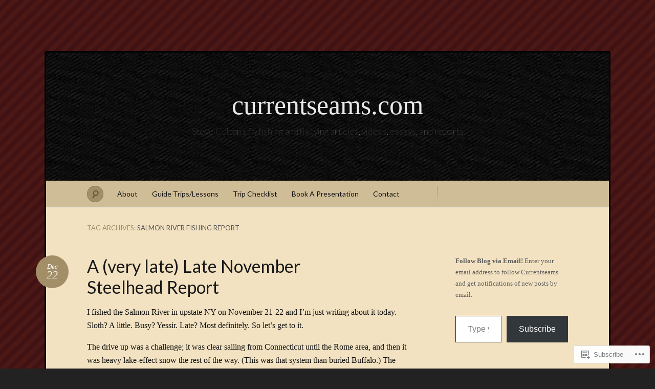

--- FILE ---
content_type: text/html; charset=UTF-8
request_url: https://currentseams.com/tag/salmon-river-fishing-report/
body_size: 47108
content:
<!DOCTYPE html>
<!--[if IE 7]>
<html id="ie7" lang="en">
<![endif]-->
<!--[if IE 8]>
<html id="ie8" lang="en">
<![endif]-->
<!--[if !(IE 7) & !(IE 8)]><!-->
<html lang="en">
<!--<![endif]-->
<head>
<meta charset="UTF-8" />
<meta name="viewport" content="width=device-width" />
<title>Salmon River fishing report &laquo; currentseams.com</title>

<link rel="profile" href="http://gmpg.org/xfn/11" />
<link rel="pingback" href="https://currentseams.com/xmlrpc.php" />
<!--[if lt IE 9]>
<script src="https://s0.wp.com/wp-content/themes/pub/quintus/js/html5.js?m=1315596887i" type="text/javascript"></script>
<![endif]-->

<meta name='robots' content='max-image-preview:large' />

<!-- Async WordPress.com Remote Login -->
<script id="wpcom_remote_login_js">
var wpcom_remote_login_extra_auth = '';
function wpcom_remote_login_remove_dom_node_id( element_id ) {
	var dom_node = document.getElementById( element_id );
	if ( dom_node ) { dom_node.parentNode.removeChild( dom_node ); }
}
function wpcom_remote_login_remove_dom_node_classes( class_name ) {
	var dom_nodes = document.querySelectorAll( '.' + class_name );
	for ( var i = 0; i < dom_nodes.length; i++ ) {
		dom_nodes[ i ].parentNode.removeChild( dom_nodes[ i ] );
	}
}
function wpcom_remote_login_final_cleanup() {
	wpcom_remote_login_remove_dom_node_classes( "wpcom_remote_login_msg" );
	wpcom_remote_login_remove_dom_node_id( "wpcom_remote_login_key" );
	wpcom_remote_login_remove_dom_node_id( "wpcom_remote_login_validate" );
	wpcom_remote_login_remove_dom_node_id( "wpcom_remote_login_js" );
	wpcom_remote_login_remove_dom_node_id( "wpcom_request_access_iframe" );
	wpcom_remote_login_remove_dom_node_id( "wpcom_request_access_styles" );
}

// Watch for messages back from the remote login
window.addEventListener( "message", function( e ) {
	if ( e.origin === "https://r-login.wordpress.com" ) {
		var data = {};
		try {
			data = JSON.parse( e.data );
		} catch( e ) {
			wpcom_remote_login_final_cleanup();
			return;
		}

		if ( data.msg === 'LOGIN' ) {
			// Clean up the login check iframe
			wpcom_remote_login_remove_dom_node_id( "wpcom_remote_login_key" );

			var id_regex = new RegExp( /^[0-9]+$/ );
			var token_regex = new RegExp( /^.*|.*|.*$/ );
			if (
				token_regex.test( data.token )
				&& id_regex.test( data.wpcomid )
			) {
				// We have everything we need to ask for a login
				var script = document.createElement( "script" );
				script.setAttribute( "id", "wpcom_remote_login_validate" );
				script.src = '/remote-login.php?wpcom_remote_login=validate'
					+ '&wpcomid=' + data.wpcomid
					+ '&token=' + encodeURIComponent( data.token )
					+ '&host=' + window.location.protocol
					+ '//' + window.location.hostname
					+ '&postid=19502'
					+ '&is_singular=';
				document.body.appendChild( script );
			}

			return;
		}

		// Safari ITP, not logged in, so redirect
		if ( data.msg === 'LOGIN-REDIRECT' ) {
			window.location = 'https://wordpress.com/log-in?redirect_to=' + window.location.href;
			return;
		}

		// Safari ITP, storage access failed, remove the request
		if ( data.msg === 'LOGIN-REMOVE' ) {
			var css_zap = 'html { -webkit-transition: margin-top 1s; transition: margin-top 1s; } /* 9001 */ html { margin-top: 0 !important; } * html body { margin-top: 0 !important; } @media screen and ( max-width: 782px ) { html { margin-top: 0 !important; } * html body { margin-top: 0 !important; } }';
			var style_zap = document.createElement( 'style' );
			style_zap.type = 'text/css';
			style_zap.appendChild( document.createTextNode( css_zap ) );
			document.body.appendChild( style_zap );

			var e = document.getElementById( 'wpcom_request_access_iframe' );
			e.parentNode.removeChild( e );

			document.cookie = 'wordpress_com_login_access=denied; path=/; max-age=31536000';

			return;
		}

		// Safari ITP
		if ( data.msg === 'REQUEST_ACCESS' ) {
			console.log( 'request access: safari' );

			// Check ITP iframe enable/disable knob
			if ( wpcom_remote_login_extra_auth !== 'safari_itp_iframe' ) {
				return;
			}

			// If we are in a "private window" there is no ITP.
			var private_window = false;
			try {
				var opendb = window.openDatabase( null, null, null, null );
			} catch( e ) {
				private_window = true;
			}

			if ( private_window ) {
				console.log( 'private window' );
				return;
			}

			var iframe = document.createElement( 'iframe' );
			iframe.id = 'wpcom_request_access_iframe';
			iframe.setAttribute( 'scrolling', 'no' );
			iframe.setAttribute( 'sandbox', 'allow-storage-access-by-user-activation allow-scripts allow-same-origin allow-top-navigation-by-user-activation' );
			iframe.src = 'https://r-login.wordpress.com/remote-login.php?wpcom_remote_login=request_access&origin=' + encodeURIComponent( data.origin ) + '&wpcomid=' + encodeURIComponent( data.wpcomid );

			var css = 'html { -webkit-transition: margin-top 1s; transition: margin-top 1s; } /* 9001 */ html { margin-top: 46px !important; } * html body { margin-top: 46px !important; } @media screen and ( max-width: 660px ) { html { margin-top: 71px !important; } * html body { margin-top: 71px !important; } #wpcom_request_access_iframe { display: block; height: 71px !important; } } #wpcom_request_access_iframe { border: 0px; height: 46px; position: fixed; top: 0; left: 0; width: 100%; min-width: 100%; z-index: 99999; background: #23282d; } ';

			var style = document.createElement( 'style' );
			style.type = 'text/css';
			style.id = 'wpcom_request_access_styles';
			style.appendChild( document.createTextNode( css ) );
			document.body.appendChild( style );

			document.body.appendChild( iframe );
		}

		if ( data.msg === 'DONE' ) {
			wpcom_remote_login_final_cleanup();
		}
	}
}, false );

// Inject the remote login iframe after the page has had a chance to load
// more critical resources
window.addEventListener( "DOMContentLoaded", function( e ) {
	var iframe = document.createElement( "iframe" );
	iframe.style.display = "none";
	iframe.setAttribute( "scrolling", "no" );
	iframe.setAttribute( "id", "wpcom_remote_login_key" );
	iframe.src = "https://r-login.wordpress.com/remote-login.php"
		+ "?wpcom_remote_login=key"
		+ "&origin=aHR0cHM6Ly9jdXJyZW50c2VhbXMuY29t"
		+ "&wpcomid=46345904"
		+ "&time=" + Math.floor( Date.now() / 1000 );
	document.body.appendChild( iframe );
}, false );
</script>
<link rel='dns-prefetch' href='//s0.wp.com' />
<link rel='dns-prefetch' href='//fonts-api.wp.com' />
<link rel="alternate" type="application/rss+xml" title="currentseams.com &raquo; Feed" href="https://currentseams.com/feed/" />
<link rel="alternate" type="application/rss+xml" title="currentseams.com &raquo; Comments Feed" href="https://currentseams.com/comments/feed/" />
<link rel="alternate" type="application/rss+xml" title="currentseams.com &raquo; Salmon River fishing report Tag Feed" href="https://currentseams.com/tag/salmon-river-fishing-report/feed/" />
	<script type="text/javascript">
		/* <![CDATA[ */
		function addLoadEvent(func) {
			var oldonload = window.onload;
			if (typeof window.onload != 'function') {
				window.onload = func;
			} else {
				window.onload = function () {
					oldonload();
					func();
				}
			}
		}
		/* ]]> */
	</script>
	<link crossorigin='anonymous' rel='stylesheet' id='all-css-0-1' href='/_static/??/wp-content/mu-plugins/likes/jetpack-likes.css,/wp-content/mu-plugins/infinity/themes/pub/quintus.css?m=1743883414j&cssminify=yes' type='text/css' media='all' />
<style id='wp-emoji-styles-inline-css'>

	img.wp-smiley, img.emoji {
		display: inline !important;
		border: none !important;
		box-shadow: none !important;
		height: 1em !important;
		width: 1em !important;
		margin: 0 0.07em !important;
		vertical-align: -0.1em !important;
		background: none !important;
		padding: 0 !important;
	}
/*# sourceURL=wp-emoji-styles-inline-css */
</style>
<link crossorigin='anonymous' rel='stylesheet' id='all-css-2-1' href='/wp-content/plugins/gutenberg-core/v22.2.0/build/styles/block-library/style.css?m=1764855221i&cssminify=yes' type='text/css' media='all' />
<style id='wp-block-library-inline-css'>
.has-text-align-justify {
	text-align:justify;
}
.has-text-align-justify{text-align:justify;}

/*# sourceURL=wp-block-library-inline-css */
</style><style id='wp-block-embed-inline-css'>
.wp-block-embed.alignleft,.wp-block-embed.alignright,.wp-block[data-align=left]>[data-type="core/embed"],.wp-block[data-align=right]>[data-type="core/embed"]{max-width:360px;width:100%}.wp-block-embed.alignleft .wp-block-embed__wrapper,.wp-block-embed.alignright .wp-block-embed__wrapper,.wp-block[data-align=left]>[data-type="core/embed"] .wp-block-embed__wrapper,.wp-block[data-align=right]>[data-type="core/embed"] .wp-block-embed__wrapper{min-width:280px}.wp-block-cover .wp-block-embed{min-height:240px;min-width:320px}.wp-block-group.is-layout-flex .wp-block-embed{flex:1 1 0%;min-width:0}.wp-block-embed{overflow-wrap:break-word}.wp-block-embed :where(figcaption){margin-bottom:1em;margin-top:.5em}.wp-block-embed iframe{max-width:100%}.wp-block-embed__wrapper{position:relative}.wp-embed-responsive .wp-has-aspect-ratio .wp-block-embed__wrapper:before{content:"";display:block;padding-top:50%}.wp-embed-responsive .wp-has-aspect-ratio iframe{bottom:0;height:100%;left:0;position:absolute;right:0;top:0;width:100%}.wp-embed-responsive .wp-embed-aspect-21-9 .wp-block-embed__wrapper:before{padding-top:42.85%}.wp-embed-responsive .wp-embed-aspect-18-9 .wp-block-embed__wrapper:before{padding-top:50%}.wp-embed-responsive .wp-embed-aspect-16-9 .wp-block-embed__wrapper:before{padding-top:56.25%}.wp-embed-responsive .wp-embed-aspect-4-3 .wp-block-embed__wrapper:before{padding-top:75%}.wp-embed-responsive .wp-embed-aspect-1-1 .wp-block-embed__wrapper:before{padding-top:100%}.wp-embed-responsive .wp-embed-aspect-9-16 .wp-block-embed__wrapper:before{padding-top:177.77%}.wp-embed-responsive .wp-embed-aspect-1-2 .wp-block-embed__wrapper:before{padding-top:200%}
/*# sourceURL=/wp-content/plugins/gutenberg-core/v22.2.0/build/styles/block-library/embed/style.css */
</style>
<style id='wp-block-paragraph-inline-css'>
.is-small-text{font-size:.875em}.is-regular-text{font-size:1em}.is-large-text{font-size:2.25em}.is-larger-text{font-size:3em}.has-drop-cap:not(:focus):first-letter{float:left;font-size:8.4em;font-style:normal;font-weight:100;line-height:.68;margin:.05em .1em 0 0;text-transform:uppercase}body.rtl .has-drop-cap:not(:focus):first-letter{float:none;margin-left:.1em}p.has-drop-cap.has-background{overflow:hidden}:root :where(p.has-background){padding:1.25em 2.375em}:where(p.has-text-color:not(.has-link-color)) a{color:inherit}p.has-text-align-left[style*="writing-mode:vertical-lr"],p.has-text-align-right[style*="writing-mode:vertical-rl"]{rotate:180deg}
/*# sourceURL=/wp-content/plugins/gutenberg-core/v22.2.0/build/styles/block-library/paragraph/style.css */
</style>
<style id='wp-block-image-inline-css'>
.wp-block-image>a,.wp-block-image>figure>a{display:inline-block}.wp-block-image img{box-sizing:border-box;height:auto;max-width:100%;vertical-align:bottom}@media not (prefers-reduced-motion){.wp-block-image img.hide{visibility:hidden}.wp-block-image img.show{animation:show-content-image .4s}}.wp-block-image[style*=border-radius] img,.wp-block-image[style*=border-radius]>a{border-radius:inherit}.wp-block-image.has-custom-border img{box-sizing:border-box}.wp-block-image.aligncenter{text-align:center}.wp-block-image.alignfull>a,.wp-block-image.alignwide>a{width:100%}.wp-block-image.alignfull img,.wp-block-image.alignwide img{height:auto;width:100%}.wp-block-image .aligncenter,.wp-block-image .alignleft,.wp-block-image .alignright,.wp-block-image.aligncenter,.wp-block-image.alignleft,.wp-block-image.alignright{display:table}.wp-block-image .aligncenter>figcaption,.wp-block-image .alignleft>figcaption,.wp-block-image .alignright>figcaption,.wp-block-image.aligncenter>figcaption,.wp-block-image.alignleft>figcaption,.wp-block-image.alignright>figcaption{caption-side:bottom;display:table-caption}.wp-block-image .alignleft{float:left;margin:.5em 1em .5em 0}.wp-block-image .alignright{float:right;margin:.5em 0 .5em 1em}.wp-block-image .aligncenter{margin-left:auto;margin-right:auto}.wp-block-image :where(figcaption){margin-bottom:1em;margin-top:.5em}.wp-block-image.is-style-circle-mask img{border-radius:9999px}@supports ((-webkit-mask-image:none) or (mask-image:none)) or (-webkit-mask-image:none){.wp-block-image.is-style-circle-mask img{border-radius:0;-webkit-mask-image:url('data:image/svg+xml;utf8,<svg viewBox="0 0 100 100" xmlns="http://www.w3.org/2000/svg"><circle cx="50" cy="50" r="50"/></svg>');mask-image:url('data:image/svg+xml;utf8,<svg viewBox="0 0 100 100" xmlns="http://www.w3.org/2000/svg"><circle cx="50" cy="50" r="50"/></svg>');mask-mode:alpha;-webkit-mask-position:center;mask-position:center;-webkit-mask-repeat:no-repeat;mask-repeat:no-repeat;-webkit-mask-size:contain;mask-size:contain}}:root :where(.wp-block-image.is-style-rounded img,.wp-block-image .is-style-rounded img){border-radius:9999px}.wp-block-image figure{margin:0}.wp-lightbox-container{display:flex;flex-direction:column;position:relative}.wp-lightbox-container img{cursor:zoom-in}.wp-lightbox-container img:hover+button{opacity:1}.wp-lightbox-container button{align-items:center;backdrop-filter:blur(16px) saturate(180%);background-color:#5a5a5a40;border:none;border-radius:4px;cursor:zoom-in;display:flex;height:20px;justify-content:center;opacity:0;padding:0;position:absolute;right:16px;text-align:center;top:16px;width:20px;z-index:100}@media not (prefers-reduced-motion){.wp-lightbox-container button{transition:opacity .2s ease}}.wp-lightbox-container button:focus-visible{outline:3px auto #5a5a5a40;outline:3px auto -webkit-focus-ring-color;outline-offset:3px}.wp-lightbox-container button:hover{cursor:pointer;opacity:1}.wp-lightbox-container button:focus{opacity:1}.wp-lightbox-container button:focus,.wp-lightbox-container button:hover,.wp-lightbox-container button:not(:hover):not(:active):not(.has-background){background-color:#5a5a5a40;border:none}.wp-lightbox-overlay{box-sizing:border-box;cursor:zoom-out;height:100vh;left:0;overflow:hidden;position:fixed;top:0;visibility:hidden;width:100%;z-index:100000}.wp-lightbox-overlay .close-button{align-items:center;cursor:pointer;display:flex;justify-content:center;min-height:40px;min-width:40px;padding:0;position:absolute;right:calc(env(safe-area-inset-right) + 16px);top:calc(env(safe-area-inset-top) + 16px);z-index:5000000}.wp-lightbox-overlay .close-button:focus,.wp-lightbox-overlay .close-button:hover,.wp-lightbox-overlay .close-button:not(:hover):not(:active):not(.has-background){background:none;border:none}.wp-lightbox-overlay .lightbox-image-container{height:var(--wp--lightbox-container-height);left:50%;overflow:hidden;position:absolute;top:50%;transform:translate(-50%,-50%);transform-origin:top left;width:var(--wp--lightbox-container-width);z-index:9999999999}.wp-lightbox-overlay .wp-block-image{align-items:center;box-sizing:border-box;display:flex;height:100%;justify-content:center;margin:0;position:relative;transform-origin:0 0;width:100%;z-index:3000000}.wp-lightbox-overlay .wp-block-image img{height:var(--wp--lightbox-image-height);min-height:var(--wp--lightbox-image-height);min-width:var(--wp--lightbox-image-width);width:var(--wp--lightbox-image-width)}.wp-lightbox-overlay .wp-block-image figcaption{display:none}.wp-lightbox-overlay button{background:none;border:none}.wp-lightbox-overlay .scrim{background-color:#fff;height:100%;opacity:.9;position:absolute;width:100%;z-index:2000000}.wp-lightbox-overlay.active{visibility:visible}@media not (prefers-reduced-motion){.wp-lightbox-overlay.active{animation:turn-on-visibility .25s both}.wp-lightbox-overlay.active img{animation:turn-on-visibility .35s both}.wp-lightbox-overlay.show-closing-animation:not(.active){animation:turn-off-visibility .35s both}.wp-lightbox-overlay.show-closing-animation:not(.active) img{animation:turn-off-visibility .25s both}.wp-lightbox-overlay.zoom.active{animation:none;opacity:1;visibility:visible}.wp-lightbox-overlay.zoom.active .lightbox-image-container{animation:lightbox-zoom-in .4s}.wp-lightbox-overlay.zoom.active .lightbox-image-container img{animation:none}.wp-lightbox-overlay.zoom.active .scrim{animation:turn-on-visibility .4s forwards}.wp-lightbox-overlay.zoom.show-closing-animation:not(.active){animation:none}.wp-lightbox-overlay.zoom.show-closing-animation:not(.active) .lightbox-image-container{animation:lightbox-zoom-out .4s}.wp-lightbox-overlay.zoom.show-closing-animation:not(.active) .lightbox-image-container img{animation:none}.wp-lightbox-overlay.zoom.show-closing-animation:not(.active) .scrim{animation:turn-off-visibility .4s forwards}}@keyframes show-content-image{0%{visibility:hidden}99%{visibility:hidden}to{visibility:visible}}@keyframes turn-on-visibility{0%{opacity:0}to{opacity:1}}@keyframes turn-off-visibility{0%{opacity:1;visibility:visible}99%{opacity:0;visibility:visible}to{opacity:0;visibility:hidden}}@keyframes lightbox-zoom-in{0%{transform:translate(calc((-100vw + var(--wp--lightbox-scrollbar-width))/2 + var(--wp--lightbox-initial-left-position)),calc(-50vh + var(--wp--lightbox-initial-top-position))) scale(var(--wp--lightbox-scale))}to{transform:translate(-50%,-50%) scale(1)}}@keyframes lightbox-zoom-out{0%{transform:translate(-50%,-50%) scale(1);visibility:visible}99%{visibility:visible}to{transform:translate(calc((-100vw + var(--wp--lightbox-scrollbar-width))/2 + var(--wp--lightbox-initial-left-position)),calc(-50vh + var(--wp--lightbox-initial-top-position))) scale(var(--wp--lightbox-scale));visibility:hidden}}
/*# sourceURL=/wp-content/plugins/gutenberg-core/v22.2.0/build/styles/block-library/image/style.css */
</style>
<style id='global-styles-inline-css'>
:root{--wp--preset--aspect-ratio--square: 1;--wp--preset--aspect-ratio--4-3: 4/3;--wp--preset--aspect-ratio--3-4: 3/4;--wp--preset--aspect-ratio--3-2: 3/2;--wp--preset--aspect-ratio--2-3: 2/3;--wp--preset--aspect-ratio--16-9: 16/9;--wp--preset--aspect-ratio--9-16: 9/16;--wp--preset--color--black: #000000;--wp--preset--color--cyan-bluish-gray: #abb8c3;--wp--preset--color--white: #ffffff;--wp--preset--color--pale-pink: #f78da7;--wp--preset--color--vivid-red: #cf2e2e;--wp--preset--color--luminous-vivid-orange: #ff6900;--wp--preset--color--luminous-vivid-amber: #fcb900;--wp--preset--color--light-green-cyan: #7bdcb5;--wp--preset--color--vivid-green-cyan: #00d084;--wp--preset--color--pale-cyan-blue: #8ed1fc;--wp--preset--color--vivid-cyan-blue: #0693e3;--wp--preset--color--vivid-purple: #9b51e0;--wp--preset--gradient--vivid-cyan-blue-to-vivid-purple: linear-gradient(135deg,rgb(6,147,227) 0%,rgb(155,81,224) 100%);--wp--preset--gradient--light-green-cyan-to-vivid-green-cyan: linear-gradient(135deg,rgb(122,220,180) 0%,rgb(0,208,130) 100%);--wp--preset--gradient--luminous-vivid-amber-to-luminous-vivid-orange: linear-gradient(135deg,rgb(252,185,0) 0%,rgb(255,105,0) 100%);--wp--preset--gradient--luminous-vivid-orange-to-vivid-red: linear-gradient(135deg,rgb(255,105,0) 0%,rgb(207,46,46) 100%);--wp--preset--gradient--very-light-gray-to-cyan-bluish-gray: linear-gradient(135deg,rgb(238,238,238) 0%,rgb(169,184,195) 100%);--wp--preset--gradient--cool-to-warm-spectrum: linear-gradient(135deg,rgb(74,234,220) 0%,rgb(151,120,209) 20%,rgb(207,42,186) 40%,rgb(238,44,130) 60%,rgb(251,105,98) 80%,rgb(254,248,76) 100%);--wp--preset--gradient--blush-light-purple: linear-gradient(135deg,rgb(255,206,236) 0%,rgb(152,150,240) 100%);--wp--preset--gradient--blush-bordeaux: linear-gradient(135deg,rgb(254,205,165) 0%,rgb(254,45,45) 50%,rgb(107,0,62) 100%);--wp--preset--gradient--luminous-dusk: linear-gradient(135deg,rgb(255,203,112) 0%,rgb(199,81,192) 50%,rgb(65,88,208) 100%);--wp--preset--gradient--pale-ocean: linear-gradient(135deg,rgb(255,245,203) 0%,rgb(182,227,212) 50%,rgb(51,167,181) 100%);--wp--preset--gradient--electric-grass: linear-gradient(135deg,rgb(202,248,128) 0%,rgb(113,206,126) 100%);--wp--preset--gradient--midnight: linear-gradient(135deg,rgb(2,3,129) 0%,rgb(40,116,252) 100%);--wp--preset--font-size--small: 13px;--wp--preset--font-size--medium: 20px;--wp--preset--font-size--large: 36px;--wp--preset--font-size--x-large: 42px;--wp--preset--font-family--albert-sans: 'Albert Sans', sans-serif;--wp--preset--font-family--alegreya: Alegreya, serif;--wp--preset--font-family--arvo: Arvo, serif;--wp--preset--font-family--bodoni-moda: 'Bodoni Moda', serif;--wp--preset--font-family--bricolage-grotesque: 'Bricolage Grotesque', sans-serif;--wp--preset--font-family--cabin: Cabin, sans-serif;--wp--preset--font-family--chivo: Chivo, sans-serif;--wp--preset--font-family--commissioner: Commissioner, sans-serif;--wp--preset--font-family--cormorant: Cormorant, serif;--wp--preset--font-family--courier-prime: 'Courier Prime', monospace;--wp--preset--font-family--crimson-pro: 'Crimson Pro', serif;--wp--preset--font-family--dm-mono: 'DM Mono', monospace;--wp--preset--font-family--dm-sans: 'DM Sans', sans-serif;--wp--preset--font-family--dm-serif-display: 'DM Serif Display', serif;--wp--preset--font-family--domine: Domine, serif;--wp--preset--font-family--eb-garamond: 'EB Garamond', serif;--wp--preset--font-family--epilogue: Epilogue, sans-serif;--wp--preset--font-family--fahkwang: Fahkwang, sans-serif;--wp--preset--font-family--figtree: Figtree, sans-serif;--wp--preset--font-family--fira-sans: 'Fira Sans', sans-serif;--wp--preset--font-family--fjalla-one: 'Fjalla One', sans-serif;--wp--preset--font-family--fraunces: Fraunces, serif;--wp--preset--font-family--gabarito: Gabarito, system-ui;--wp--preset--font-family--ibm-plex-mono: 'IBM Plex Mono', monospace;--wp--preset--font-family--ibm-plex-sans: 'IBM Plex Sans', sans-serif;--wp--preset--font-family--ibarra-real-nova: 'Ibarra Real Nova', serif;--wp--preset--font-family--instrument-serif: 'Instrument Serif', serif;--wp--preset--font-family--inter: Inter, sans-serif;--wp--preset--font-family--josefin-sans: 'Josefin Sans', sans-serif;--wp--preset--font-family--jost: Jost, sans-serif;--wp--preset--font-family--libre-baskerville: 'Libre Baskerville', serif;--wp--preset--font-family--libre-franklin: 'Libre Franklin', sans-serif;--wp--preset--font-family--literata: Literata, serif;--wp--preset--font-family--lora: Lora, serif;--wp--preset--font-family--merriweather: Merriweather, serif;--wp--preset--font-family--montserrat: Montserrat, sans-serif;--wp--preset--font-family--newsreader: Newsreader, serif;--wp--preset--font-family--noto-sans-mono: 'Noto Sans Mono', sans-serif;--wp--preset--font-family--nunito: Nunito, sans-serif;--wp--preset--font-family--open-sans: 'Open Sans', sans-serif;--wp--preset--font-family--overpass: Overpass, sans-serif;--wp--preset--font-family--pt-serif: 'PT Serif', serif;--wp--preset--font-family--petrona: Petrona, serif;--wp--preset--font-family--piazzolla: Piazzolla, serif;--wp--preset--font-family--playfair-display: 'Playfair Display', serif;--wp--preset--font-family--plus-jakarta-sans: 'Plus Jakarta Sans', sans-serif;--wp--preset--font-family--poppins: Poppins, sans-serif;--wp--preset--font-family--raleway: Raleway, sans-serif;--wp--preset--font-family--roboto: Roboto, sans-serif;--wp--preset--font-family--roboto-slab: 'Roboto Slab', serif;--wp--preset--font-family--rubik: Rubik, sans-serif;--wp--preset--font-family--rufina: Rufina, serif;--wp--preset--font-family--sora: Sora, sans-serif;--wp--preset--font-family--source-sans-3: 'Source Sans 3', sans-serif;--wp--preset--font-family--source-serif-4: 'Source Serif 4', serif;--wp--preset--font-family--space-mono: 'Space Mono', monospace;--wp--preset--font-family--syne: Syne, sans-serif;--wp--preset--font-family--texturina: Texturina, serif;--wp--preset--font-family--urbanist: Urbanist, sans-serif;--wp--preset--font-family--work-sans: 'Work Sans', sans-serif;--wp--preset--spacing--20: 0.44rem;--wp--preset--spacing--30: 0.67rem;--wp--preset--spacing--40: 1rem;--wp--preset--spacing--50: 1.5rem;--wp--preset--spacing--60: 2.25rem;--wp--preset--spacing--70: 3.38rem;--wp--preset--spacing--80: 5.06rem;--wp--preset--shadow--natural: 6px 6px 9px rgba(0, 0, 0, 0.2);--wp--preset--shadow--deep: 12px 12px 50px rgba(0, 0, 0, 0.4);--wp--preset--shadow--sharp: 6px 6px 0px rgba(0, 0, 0, 0.2);--wp--preset--shadow--outlined: 6px 6px 0px -3px rgb(255, 255, 255), 6px 6px rgb(0, 0, 0);--wp--preset--shadow--crisp: 6px 6px 0px rgb(0, 0, 0);}:where(.is-layout-flex){gap: 0.5em;}:where(.is-layout-grid){gap: 0.5em;}body .is-layout-flex{display: flex;}.is-layout-flex{flex-wrap: wrap;align-items: center;}.is-layout-flex > :is(*, div){margin: 0;}body .is-layout-grid{display: grid;}.is-layout-grid > :is(*, div){margin: 0;}:where(.wp-block-columns.is-layout-flex){gap: 2em;}:where(.wp-block-columns.is-layout-grid){gap: 2em;}:where(.wp-block-post-template.is-layout-flex){gap: 1.25em;}:where(.wp-block-post-template.is-layout-grid){gap: 1.25em;}.has-black-color{color: var(--wp--preset--color--black) !important;}.has-cyan-bluish-gray-color{color: var(--wp--preset--color--cyan-bluish-gray) !important;}.has-white-color{color: var(--wp--preset--color--white) !important;}.has-pale-pink-color{color: var(--wp--preset--color--pale-pink) !important;}.has-vivid-red-color{color: var(--wp--preset--color--vivid-red) !important;}.has-luminous-vivid-orange-color{color: var(--wp--preset--color--luminous-vivid-orange) !important;}.has-luminous-vivid-amber-color{color: var(--wp--preset--color--luminous-vivid-amber) !important;}.has-light-green-cyan-color{color: var(--wp--preset--color--light-green-cyan) !important;}.has-vivid-green-cyan-color{color: var(--wp--preset--color--vivid-green-cyan) !important;}.has-pale-cyan-blue-color{color: var(--wp--preset--color--pale-cyan-blue) !important;}.has-vivid-cyan-blue-color{color: var(--wp--preset--color--vivid-cyan-blue) !important;}.has-vivid-purple-color{color: var(--wp--preset--color--vivid-purple) !important;}.has-black-background-color{background-color: var(--wp--preset--color--black) !important;}.has-cyan-bluish-gray-background-color{background-color: var(--wp--preset--color--cyan-bluish-gray) !important;}.has-white-background-color{background-color: var(--wp--preset--color--white) !important;}.has-pale-pink-background-color{background-color: var(--wp--preset--color--pale-pink) !important;}.has-vivid-red-background-color{background-color: var(--wp--preset--color--vivid-red) !important;}.has-luminous-vivid-orange-background-color{background-color: var(--wp--preset--color--luminous-vivid-orange) !important;}.has-luminous-vivid-amber-background-color{background-color: var(--wp--preset--color--luminous-vivid-amber) !important;}.has-light-green-cyan-background-color{background-color: var(--wp--preset--color--light-green-cyan) !important;}.has-vivid-green-cyan-background-color{background-color: var(--wp--preset--color--vivid-green-cyan) !important;}.has-pale-cyan-blue-background-color{background-color: var(--wp--preset--color--pale-cyan-blue) !important;}.has-vivid-cyan-blue-background-color{background-color: var(--wp--preset--color--vivid-cyan-blue) !important;}.has-vivid-purple-background-color{background-color: var(--wp--preset--color--vivid-purple) !important;}.has-black-border-color{border-color: var(--wp--preset--color--black) !important;}.has-cyan-bluish-gray-border-color{border-color: var(--wp--preset--color--cyan-bluish-gray) !important;}.has-white-border-color{border-color: var(--wp--preset--color--white) !important;}.has-pale-pink-border-color{border-color: var(--wp--preset--color--pale-pink) !important;}.has-vivid-red-border-color{border-color: var(--wp--preset--color--vivid-red) !important;}.has-luminous-vivid-orange-border-color{border-color: var(--wp--preset--color--luminous-vivid-orange) !important;}.has-luminous-vivid-amber-border-color{border-color: var(--wp--preset--color--luminous-vivid-amber) !important;}.has-light-green-cyan-border-color{border-color: var(--wp--preset--color--light-green-cyan) !important;}.has-vivid-green-cyan-border-color{border-color: var(--wp--preset--color--vivid-green-cyan) !important;}.has-pale-cyan-blue-border-color{border-color: var(--wp--preset--color--pale-cyan-blue) !important;}.has-vivid-cyan-blue-border-color{border-color: var(--wp--preset--color--vivid-cyan-blue) !important;}.has-vivid-purple-border-color{border-color: var(--wp--preset--color--vivid-purple) !important;}.has-vivid-cyan-blue-to-vivid-purple-gradient-background{background: var(--wp--preset--gradient--vivid-cyan-blue-to-vivid-purple) !important;}.has-light-green-cyan-to-vivid-green-cyan-gradient-background{background: var(--wp--preset--gradient--light-green-cyan-to-vivid-green-cyan) !important;}.has-luminous-vivid-amber-to-luminous-vivid-orange-gradient-background{background: var(--wp--preset--gradient--luminous-vivid-amber-to-luminous-vivid-orange) !important;}.has-luminous-vivid-orange-to-vivid-red-gradient-background{background: var(--wp--preset--gradient--luminous-vivid-orange-to-vivid-red) !important;}.has-very-light-gray-to-cyan-bluish-gray-gradient-background{background: var(--wp--preset--gradient--very-light-gray-to-cyan-bluish-gray) !important;}.has-cool-to-warm-spectrum-gradient-background{background: var(--wp--preset--gradient--cool-to-warm-spectrum) !important;}.has-blush-light-purple-gradient-background{background: var(--wp--preset--gradient--blush-light-purple) !important;}.has-blush-bordeaux-gradient-background{background: var(--wp--preset--gradient--blush-bordeaux) !important;}.has-luminous-dusk-gradient-background{background: var(--wp--preset--gradient--luminous-dusk) !important;}.has-pale-ocean-gradient-background{background: var(--wp--preset--gradient--pale-ocean) !important;}.has-electric-grass-gradient-background{background: var(--wp--preset--gradient--electric-grass) !important;}.has-midnight-gradient-background{background: var(--wp--preset--gradient--midnight) !important;}.has-small-font-size{font-size: var(--wp--preset--font-size--small) !important;}.has-medium-font-size{font-size: var(--wp--preset--font-size--medium) !important;}.has-large-font-size{font-size: var(--wp--preset--font-size--large) !important;}.has-x-large-font-size{font-size: var(--wp--preset--font-size--x-large) !important;}.has-albert-sans-font-family{font-family: var(--wp--preset--font-family--albert-sans) !important;}.has-alegreya-font-family{font-family: var(--wp--preset--font-family--alegreya) !important;}.has-arvo-font-family{font-family: var(--wp--preset--font-family--arvo) !important;}.has-bodoni-moda-font-family{font-family: var(--wp--preset--font-family--bodoni-moda) !important;}.has-bricolage-grotesque-font-family{font-family: var(--wp--preset--font-family--bricolage-grotesque) !important;}.has-cabin-font-family{font-family: var(--wp--preset--font-family--cabin) !important;}.has-chivo-font-family{font-family: var(--wp--preset--font-family--chivo) !important;}.has-commissioner-font-family{font-family: var(--wp--preset--font-family--commissioner) !important;}.has-cormorant-font-family{font-family: var(--wp--preset--font-family--cormorant) !important;}.has-courier-prime-font-family{font-family: var(--wp--preset--font-family--courier-prime) !important;}.has-crimson-pro-font-family{font-family: var(--wp--preset--font-family--crimson-pro) !important;}.has-dm-mono-font-family{font-family: var(--wp--preset--font-family--dm-mono) !important;}.has-dm-sans-font-family{font-family: var(--wp--preset--font-family--dm-sans) !important;}.has-dm-serif-display-font-family{font-family: var(--wp--preset--font-family--dm-serif-display) !important;}.has-domine-font-family{font-family: var(--wp--preset--font-family--domine) !important;}.has-eb-garamond-font-family{font-family: var(--wp--preset--font-family--eb-garamond) !important;}.has-epilogue-font-family{font-family: var(--wp--preset--font-family--epilogue) !important;}.has-fahkwang-font-family{font-family: var(--wp--preset--font-family--fahkwang) !important;}.has-figtree-font-family{font-family: var(--wp--preset--font-family--figtree) !important;}.has-fira-sans-font-family{font-family: var(--wp--preset--font-family--fira-sans) !important;}.has-fjalla-one-font-family{font-family: var(--wp--preset--font-family--fjalla-one) !important;}.has-fraunces-font-family{font-family: var(--wp--preset--font-family--fraunces) !important;}.has-gabarito-font-family{font-family: var(--wp--preset--font-family--gabarito) !important;}.has-ibm-plex-mono-font-family{font-family: var(--wp--preset--font-family--ibm-plex-mono) !important;}.has-ibm-plex-sans-font-family{font-family: var(--wp--preset--font-family--ibm-plex-sans) !important;}.has-ibarra-real-nova-font-family{font-family: var(--wp--preset--font-family--ibarra-real-nova) !important;}.has-instrument-serif-font-family{font-family: var(--wp--preset--font-family--instrument-serif) !important;}.has-inter-font-family{font-family: var(--wp--preset--font-family--inter) !important;}.has-josefin-sans-font-family{font-family: var(--wp--preset--font-family--josefin-sans) !important;}.has-jost-font-family{font-family: var(--wp--preset--font-family--jost) !important;}.has-libre-baskerville-font-family{font-family: var(--wp--preset--font-family--libre-baskerville) !important;}.has-libre-franklin-font-family{font-family: var(--wp--preset--font-family--libre-franklin) !important;}.has-literata-font-family{font-family: var(--wp--preset--font-family--literata) !important;}.has-lora-font-family{font-family: var(--wp--preset--font-family--lora) !important;}.has-merriweather-font-family{font-family: var(--wp--preset--font-family--merriweather) !important;}.has-montserrat-font-family{font-family: var(--wp--preset--font-family--montserrat) !important;}.has-newsreader-font-family{font-family: var(--wp--preset--font-family--newsreader) !important;}.has-noto-sans-mono-font-family{font-family: var(--wp--preset--font-family--noto-sans-mono) !important;}.has-nunito-font-family{font-family: var(--wp--preset--font-family--nunito) !important;}.has-open-sans-font-family{font-family: var(--wp--preset--font-family--open-sans) !important;}.has-overpass-font-family{font-family: var(--wp--preset--font-family--overpass) !important;}.has-pt-serif-font-family{font-family: var(--wp--preset--font-family--pt-serif) !important;}.has-petrona-font-family{font-family: var(--wp--preset--font-family--petrona) !important;}.has-piazzolla-font-family{font-family: var(--wp--preset--font-family--piazzolla) !important;}.has-playfair-display-font-family{font-family: var(--wp--preset--font-family--playfair-display) !important;}.has-plus-jakarta-sans-font-family{font-family: var(--wp--preset--font-family--plus-jakarta-sans) !important;}.has-poppins-font-family{font-family: var(--wp--preset--font-family--poppins) !important;}.has-raleway-font-family{font-family: var(--wp--preset--font-family--raleway) !important;}.has-roboto-font-family{font-family: var(--wp--preset--font-family--roboto) !important;}.has-roboto-slab-font-family{font-family: var(--wp--preset--font-family--roboto-slab) !important;}.has-rubik-font-family{font-family: var(--wp--preset--font-family--rubik) !important;}.has-rufina-font-family{font-family: var(--wp--preset--font-family--rufina) !important;}.has-sora-font-family{font-family: var(--wp--preset--font-family--sora) !important;}.has-source-sans-3-font-family{font-family: var(--wp--preset--font-family--source-sans-3) !important;}.has-source-serif-4-font-family{font-family: var(--wp--preset--font-family--source-serif-4) !important;}.has-space-mono-font-family{font-family: var(--wp--preset--font-family--space-mono) !important;}.has-syne-font-family{font-family: var(--wp--preset--font-family--syne) !important;}.has-texturina-font-family{font-family: var(--wp--preset--font-family--texturina) !important;}.has-urbanist-font-family{font-family: var(--wp--preset--font-family--urbanist) !important;}.has-work-sans-font-family{font-family: var(--wp--preset--font-family--work-sans) !important;}
/*# sourceURL=global-styles-inline-css */
</style>

<style id='classic-theme-styles-inline-css'>
/*! This file is auto-generated */
.wp-block-button__link{color:#fff;background-color:#32373c;border-radius:9999px;box-shadow:none;text-decoration:none;padding:calc(.667em + 2px) calc(1.333em + 2px);font-size:1.125em}.wp-block-file__button{background:#32373c;color:#fff;text-decoration:none}
/*# sourceURL=/wp-includes/css/classic-themes.min.css */
</style>
<link crossorigin='anonymous' rel='stylesheet' id='all-css-4-1' href='/_static/??-eJx9jsEKwjAQRH/IzRJbtB7Eb2nSRaPZdO0mLf69EaEKgpc5DO8Ng4uAH1OmlFFiOYek6EcXR39T3BrbGQsaWCLBRLNpcQiaVwI0PyIZr7rBryEu8NmaqPYsfX4RTEPoKRJX7J+2SHXAOZlIFWpyKAz5UkX98d41SnF4LyHlorj+OvHR7lu7OzRN012fCNZXbg==&cssminify=yes' type='text/css' media='all' />
<link rel='stylesheet' id='lato-css' href='https://fonts-api.wp.com/css?family=Lato%3A100%2C400%2C700&#038;v2&#038;subset=latin%2Clatin-ext&#038;ver=6.9-RC2-61304' media='all' />
<link crossorigin='anonymous' rel='stylesheet' id='all-css-6-1' href='/_static/??-eJx9y0EOwjAMRNELEaxKQcACcZbUMqmRE4fYEden7NpNd/OlefBtAbU6VQdfqJBBGzN8BlcfBqii3SB1XBLjGc1OsBFlhCYjczXoNIvmdWZYX5s8Qpk0iGJy1rqL8JLE/U+f5THFyz3G23WK7x/frEC5&cssminify=yes' type='text/css' media='all' />
<link crossorigin='anonymous' rel='stylesheet' id='print-css-7-1' href='/wp-content/mu-plugins/global-print/global-print.css?m=1465851035i&cssminify=yes' type='text/css' media='print' />
<style id='jetpack-global-styles-frontend-style-inline-css'>
:root { --font-headings: unset; --font-base: unset; --font-headings-default: -apple-system,BlinkMacSystemFont,"Segoe UI",Roboto,Oxygen-Sans,Ubuntu,Cantarell,"Helvetica Neue",sans-serif; --font-base-default: -apple-system,BlinkMacSystemFont,"Segoe UI",Roboto,Oxygen-Sans,Ubuntu,Cantarell,"Helvetica Neue",sans-serif;}
/*# sourceURL=jetpack-global-styles-frontend-style-inline-css */
</style>
<link crossorigin='anonymous' rel='stylesheet' id='all-css-10-1' href='/_static/??-eJyNjcsKAjEMRX/IGtQZBxfip0hMS9sxTYppGfx7H7gRN+7ugcs5sFRHKi1Ig9Jd5R6zGMyhVaTrh8G6QFHfORhYwlvw6P39PbPENZmt4G/ROQuBKWVkxxrVvuBH1lIoz2waILJekF+HUzlupnG3nQ77YZwfuRJIaQ==&cssminify=yes' type='text/css' media='all' />
<script type="text/javascript" id="wpcom-actionbar-placeholder-js-extra">
/* <![CDATA[ */
var actionbardata = {"siteID":"46345904","postID":"0","siteURL":"https://currentseams.com","xhrURL":"https://currentseams.com/wp-admin/admin-ajax.php","nonce":"e12cb40046","isLoggedIn":"","statusMessage":"","subsEmailDefault":"instantly","proxyScriptUrl":"https://s0.wp.com/wp-content/js/wpcom-proxy-request.js?m=1513050504i&amp;ver=20211021","i18n":{"followedText":"New posts from this site will now appear in your \u003Ca href=\"https://wordpress.com/reader\"\u003EReader\u003C/a\u003E","foldBar":"Collapse this bar","unfoldBar":"Expand this bar","shortLinkCopied":"Shortlink copied to clipboard."}};
//# sourceURL=wpcom-actionbar-placeholder-js-extra
/* ]]> */
</script>
<script type="text/javascript" id="jetpack-mu-wpcom-settings-js-before">
/* <![CDATA[ */
var JETPACK_MU_WPCOM_SETTINGS = {"assetsUrl":"https://s0.wp.com/wp-content/mu-plugins/jetpack-mu-wpcom-plugin/sun/jetpack_vendor/automattic/jetpack-mu-wpcom/src/build/"};
//# sourceURL=jetpack-mu-wpcom-settings-js-before
/* ]]> */
</script>
<script crossorigin='anonymous' type='text/javascript'  src='/wp-content/js/rlt-proxy.js?m=1720530689i'></script>
<script type="text/javascript" id="rlt-proxy-js-after">
/* <![CDATA[ */
	rltInitialize( {"token":null,"iframeOrigins":["https:\/\/widgets.wp.com"]} );
//# sourceURL=rlt-proxy-js-after
/* ]]> */
</script>
<link rel="EditURI" type="application/rsd+xml" title="RSD" href="https://currentseams.wordpress.com/xmlrpc.php?rsd" />
<meta name="generator" content="WordPress.com" />

<!-- Jetpack Open Graph Tags -->
<meta property="og:type" content="website" />
<meta property="og:title" content="Salmon River fishing report &#8211; currentseams.com" />
<meta property="og:url" content="https://currentseams.com/tag/salmon-river-fishing-report/" />
<meta property="og:site_name" content="currentseams.com" />
<meta property="og:image" content="https://secure.gravatar.com/blavatar/0a580fafd855845384b79647ecd03001908d27cc25760ba5f72a5b75cb194bbd?s=200&#038;ts=1768586189" />
<meta property="og:image:width" content="200" />
<meta property="og:image:height" content="200" />
<meta property="og:image:alt" content="" />
<meta property="og:locale" content="en_US" />

<!-- End Jetpack Open Graph Tags -->
<link rel="shortcut icon" type="image/x-icon" href="https://secure.gravatar.com/blavatar/0a580fafd855845384b79647ecd03001908d27cc25760ba5f72a5b75cb194bbd?s=32" sizes="16x16" />
<link rel="icon" type="image/x-icon" href="https://secure.gravatar.com/blavatar/0a580fafd855845384b79647ecd03001908d27cc25760ba5f72a5b75cb194bbd?s=32" sizes="16x16" />
<link rel="apple-touch-icon" href="https://secure.gravatar.com/blavatar/0a580fafd855845384b79647ecd03001908d27cc25760ba5f72a5b75cb194bbd?s=114" />
<link rel='openid.server' href='https://currentseams.com/?openidserver=1' />
<link rel='openid.delegate' href='https://currentseams.com/' />
<link rel="search" type="application/opensearchdescription+xml" href="https://currentseams.com/osd.xml" title="currentseams.com" />
<link rel="search" type="application/opensearchdescription+xml" href="https://s1.wp.com/opensearch.xml" title="WordPress.com" />
		<style type="text/css">
			.recentcomments a {
				display: inline !important;
				padding: 0 !important;
				margin: 0 !important;
			}

			table.recentcommentsavatartop img.avatar, table.recentcommentsavatarend img.avatar {
				border: 0px;
				margin: 0;
			}

			table.recentcommentsavatartop a, table.recentcommentsavatarend a {
				border: 0px !important;
				background-color: transparent !important;
			}

			td.recentcommentsavatarend, td.recentcommentsavatartop {
				padding: 0px 0px 1px 0px;
				margin: 0px;
			}

			td.recentcommentstextend {
				border: none !important;
				padding: 0px 0px 2px 10px;
			}

			.rtl td.recentcommentstextend {
				padding: 0px 10px 2px 0px;
			}

			td.recentcommentstexttop {
				border: none;
				padding: 0px 0px 0px 10px;
			}

			.rtl td.recentcommentstexttop {
				padding: 0px 10px 0px 0px;
			}
		</style>
		<meta name="description" content="Posts about Salmon River fishing report written by Steve Culton" />

	<style type="text/css">
		#ie7 .blog-header .site-branding {
			display: block;
		}
	</style>
	<link crossorigin='anonymous' rel='stylesheet' id='all-css-0-3' href='/_static/??-eJyNjM0KgzAQBl9I/ag/lR6KjyK6LhJNNsHN4uuXQuvZ4wzD4EwlRcksGcHK5G11otg4p4n2H0NNMDohzD7SrtDTJT4qUi1wexDiYp4VNB3RlP3V/MX3N4T3o++aun892277AK5vOq4=&cssminify=yes' type='text/css' media='all' />
<style id='jetpack-block-subscriptions-inline-css'>
.is-style-compact .is-not-subscriber .wp-block-button__link,.is-style-compact .is-not-subscriber .wp-block-jetpack-subscriptions__button{border-end-start-radius:0!important;border-start-start-radius:0!important;margin-inline-start:0!important}.is-style-compact .is-not-subscriber .components-text-control__input,.is-style-compact .is-not-subscriber p#subscribe-email input[type=email]{border-end-end-radius:0!important;border-start-end-radius:0!important}.is-style-compact:not(.wp-block-jetpack-subscriptions__use-newline) .components-text-control__input{border-inline-end-width:0!important}.wp-block-jetpack-subscriptions.wp-block-jetpack-subscriptions__supports-newline .wp-block-jetpack-subscriptions__form-container{display:flex;flex-direction:column}.wp-block-jetpack-subscriptions.wp-block-jetpack-subscriptions__supports-newline:not(.wp-block-jetpack-subscriptions__use-newline) .is-not-subscriber .wp-block-jetpack-subscriptions__form-elements{align-items:flex-start;display:flex}.wp-block-jetpack-subscriptions.wp-block-jetpack-subscriptions__supports-newline:not(.wp-block-jetpack-subscriptions__use-newline) p#subscribe-submit{display:flex;justify-content:center}.wp-block-jetpack-subscriptions.wp-block-jetpack-subscriptions__supports-newline .wp-block-jetpack-subscriptions__form .wp-block-jetpack-subscriptions__button,.wp-block-jetpack-subscriptions.wp-block-jetpack-subscriptions__supports-newline .wp-block-jetpack-subscriptions__form .wp-block-jetpack-subscriptions__textfield .components-text-control__input,.wp-block-jetpack-subscriptions.wp-block-jetpack-subscriptions__supports-newline .wp-block-jetpack-subscriptions__form button,.wp-block-jetpack-subscriptions.wp-block-jetpack-subscriptions__supports-newline .wp-block-jetpack-subscriptions__form input[type=email],.wp-block-jetpack-subscriptions.wp-block-jetpack-subscriptions__supports-newline form .wp-block-jetpack-subscriptions__button,.wp-block-jetpack-subscriptions.wp-block-jetpack-subscriptions__supports-newline form .wp-block-jetpack-subscriptions__textfield .components-text-control__input,.wp-block-jetpack-subscriptions.wp-block-jetpack-subscriptions__supports-newline form button,.wp-block-jetpack-subscriptions.wp-block-jetpack-subscriptions__supports-newline form input[type=email]{box-sizing:border-box;cursor:pointer;line-height:1.3;min-width:auto!important;white-space:nowrap!important}.wp-block-jetpack-subscriptions.wp-block-jetpack-subscriptions__supports-newline .wp-block-jetpack-subscriptions__form input[type=email]::placeholder,.wp-block-jetpack-subscriptions.wp-block-jetpack-subscriptions__supports-newline .wp-block-jetpack-subscriptions__form input[type=email]:disabled,.wp-block-jetpack-subscriptions.wp-block-jetpack-subscriptions__supports-newline form input[type=email]::placeholder,.wp-block-jetpack-subscriptions.wp-block-jetpack-subscriptions__supports-newline form input[type=email]:disabled{color:currentColor;opacity:.5}.wp-block-jetpack-subscriptions.wp-block-jetpack-subscriptions__supports-newline .wp-block-jetpack-subscriptions__form .wp-block-jetpack-subscriptions__button,.wp-block-jetpack-subscriptions.wp-block-jetpack-subscriptions__supports-newline .wp-block-jetpack-subscriptions__form button,.wp-block-jetpack-subscriptions.wp-block-jetpack-subscriptions__supports-newline form .wp-block-jetpack-subscriptions__button,.wp-block-jetpack-subscriptions.wp-block-jetpack-subscriptions__supports-newline form button{border-color:#0000;border-style:solid}.wp-block-jetpack-subscriptions.wp-block-jetpack-subscriptions__supports-newline .wp-block-jetpack-subscriptions__form .wp-block-jetpack-subscriptions__textfield,.wp-block-jetpack-subscriptions.wp-block-jetpack-subscriptions__supports-newline .wp-block-jetpack-subscriptions__form p#subscribe-email,.wp-block-jetpack-subscriptions.wp-block-jetpack-subscriptions__supports-newline form .wp-block-jetpack-subscriptions__textfield,.wp-block-jetpack-subscriptions.wp-block-jetpack-subscriptions__supports-newline form p#subscribe-email{background:#0000;flex-grow:1}.wp-block-jetpack-subscriptions.wp-block-jetpack-subscriptions__supports-newline .wp-block-jetpack-subscriptions__form .wp-block-jetpack-subscriptions__textfield .components-base-control__field,.wp-block-jetpack-subscriptions.wp-block-jetpack-subscriptions__supports-newline .wp-block-jetpack-subscriptions__form .wp-block-jetpack-subscriptions__textfield .components-text-control__input,.wp-block-jetpack-subscriptions.wp-block-jetpack-subscriptions__supports-newline .wp-block-jetpack-subscriptions__form .wp-block-jetpack-subscriptions__textfield input[type=email],.wp-block-jetpack-subscriptions.wp-block-jetpack-subscriptions__supports-newline .wp-block-jetpack-subscriptions__form p#subscribe-email .components-base-control__field,.wp-block-jetpack-subscriptions.wp-block-jetpack-subscriptions__supports-newline .wp-block-jetpack-subscriptions__form p#subscribe-email .components-text-control__input,.wp-block-jetpack-subscriptions.wp-block-jetpack-subscriptions__supports-newline .wp-block-jetpack-subscriptions__form p#subscribe-email input[type=email],.wp-block-jetpack-subscriptions.wp-block-jetpack-subscriptions__supports-newline form .wp-block-jetpack-subscriptions__textfield .components-base-control__field,.wp-block-jetpack-subscriptions.wp-block-jetpack-subscriptions__supports-newline form .wp-block-jetpack-subscriptions__textfield .components-text-control__input,.wp-block-jetpack-subscriptions.wp-block-jetpack-subscriptions__supports-newline form .wp-block-jetpack-subscriptions__textfield input[type=email],.wp-block-jetpack-subscriptions.wp-block-jetpack-subscriptions__supports-newline form p#subscribe-email .components-base-control__field,.wp-block-jetpack-subscriptions.wp-block-jetpack-subscriptions__supports-newline form p#subscribe-email .components-text-control__input,.wp-block-jetpack-subscriptions.wp-block-jetpack-subscriptions__supports-newline form p#subscribe-email input[type=email]{height:auto;margin:0;width:100%}.wp-block-jetpack-subscriptions.wp-block-jetpack-subscriptions__supports-newline .wp-block-jetpack-subscriptions__form p#subscribe-email,.wp-block-jetpack-subscriptions.wp-block-jetpack-subscriptions__supports-newline .wp-block-jetpack-subscriptions__form p#subscribe-submit,.wp-block-jetpack-subscriptions.wp-block-jetpack-subscriptions__supports-newline form p#subscribe-email,.wp-block-jetpack-subscriptions.wp-block-jetpack-subscriptions__supports-newline form p#subscribe-submit{line-height:0;margin:0;padding:0}.wp-block-jetpack-subscriptions.wp-block-jetpack-subscriptions__supports-newline.wp-block-jetpack-subscriptions__show-subs .wp-block-jetpack-subscriptions__subscount{font-size:16px;margin:8px 0;text-align:end}.wp-block-jetpack-subscriptions.wp-block-jetpack-subscriptions__supports-newline.wp-block-jetpack-subscriptions__use-newline .wp-block-jetpack-subscriptions__form-elements{display:block}.wp-block-jetpack-subscriptions.wp-block-jetpack-subscriptions__supports-newline.wp-block-jetpack-subscriptions__use-newline .wp-block-jetpack-subscriptions__button,.wp-block-jetpack-subscriptions.wp-block-jetpack-subscriptions__supports-newline.wp-block-jetpack-subscriptions__use-newline button{display:inline-block;max-width:100%}.wp-block-jetpack-subscriptions.wp-block-jetpack-subscriptions__supports-newline.wp-block-jetpack-subscriptions__use-newline .wp-block-jetpack-subscriptions__subscount{text-align:start}#subscribe-submit.is-link{text-align:center;width:auto!important}#subscribe-submit.is-link a{margin-left:0!important;margin-top:0!important;width:auto!important}@keyframes jetpack-memberships_button__spinner-animation{to{transform:rotate(1turn)}}.jetpack-memberships-spinner{display:none;height:1em;margin:0 0 0 5px;width:1em}.jetpack-memberships-spinner svg{height:100%;margin-bottom:-2px;width:100%}.jetpack-memberships-spinner-rotating{animation:jetpack-memberships_button__spinner-animation .75s linear infinite;transform-origin:center}.is-loading .jetpack-memberships-spinner{display:inline-block}body.jetpack-memberships-modal-open{overflow:hidden}dialog.jetpack-memberships-modal{opacity:1}dialog.jetpack-memberships-modal,dialog.jetpack-memberships-modal iframe{background:#0000;border:0;bottom:0;box-shadow:none;height:100%;left:0;margin:0;padding:0;position:fixed;right:0;top:0;width:100%}dialog.jetpack-memberships-modal::backdrop{background-color:#000;opacity:.7;transition:opacity .2s ease-out}dialog.jetpack-memberships-modal.is-loading,dialog.jetpack-memberships-modal.is-loading::backdrop{opacity:0}
/*# sourceURL=/wp-content/mu-plugins/jetpack-plugin/sun/_inc/blocks/subscriptions/view.css?minify=false */
</style>
<link crossorigin='anonymous' rel='stylesheet' id='all-css-2-3' href='/wp-content/mu-plugins/jetpack-plugin/sun/_inc/build/subscriptions/subscriptions.min.css?m=1753981412i&cssminify=yes' type='text/css' media='all' />
</head>

<body class="archive tag tag-salmon-river-fishing-report tag-180355146 wp-theme-pubquintus customizer-styles-applied color-archaic jetpack-reblog-enabled">

<div id="page" class="hfeed">
		<header class="blog-header" role="banner">
		<div class="site-branding">
			<h1 id="site-title"><a href="https://currentseams.com/" title="currentseams.com" rel="home">currentseams.com</a></h1>
			<h2 id="site-description">Steve Culton&#039;s fly fishing and fly tying articles, videos, essays, and reports</h2>
		</div>
	</header>

	<nav id="access" role="navigation">
		<form method="get" id="searchform" action="https://currentseams.com/">
	<input type="text" class="field" name="s" id="s" placeholder="Search" />
	<label for="s" class="assistive-text">Search</label>
	<input type="submit" class="submit" name="submit" id="searchsubmit" value="Search" />
</form>		<div class="menu-menu-1-container"><ul id="menu-menu-1" class="menu"><li id="menu-item-18659" class="menu-item menu-item-type-post_type menu-item-object-page menu-item-18659"><a href="https://currentseams.com/about/">About</a></li>
<li id="menu-item-6886" class="menu-item menu-item-type-custom menu-item-object-custom menu-item-6886"><a target="_blank" rel="noopener" href="https://currentseams.com/2013/03/10/steve-cultons-the-fisherman-llc-guide-service/">Guide Trips/Lessons</a></li>
<li id="menu-item-18753" class="menu-item menu-item-type-custom menu-item-object-custom menu-item-18753"><a href="https://currentseams.files.wordpress.com/2024/03/preparingforyourtrip2024.pdf">Trip Checklist</a></li>
<li id="menu-item-18667" class="menu-item menu-item-type-post_type menu-item-object-page menu-item-18667"><a href="https://currentseams.com/book-a-presentation/">Book A Presentation</a></li>
<li id="menu-item-18695" class="menu-item menu-item-type-post_type menu-item-object-page menu-item-18695"><a href="https://currentseams.com/contact/">Contact</a></li>
</ul></div>	</nav>

	<div id="main">
		<section id="primary">
			<div class="content" id="content" role="main">

				<header class="page-header">
					<h1 class="page-title">
						Tag Archives: <span>Salmon River fishing report</span>					</h1>
									</header>

				
								
								
					
<article id="post-19502" class="post-19502 post type-post status-publish format-standard hentry category-fishing-reports tag-60-second-copperhead tag-60-second-redhead tag-best-steelhead-nymphs tag-copperhead-stone-steelhead-nymph tag-fly-fishing tag-fly-tying tag-salmon-river-fishing-report tag-salmon-river-pulaski tag-steelhead-fly-fishing tag-steve-culton tag-stevecultonflyfishing">
	<header class="entry-header">
		<h1 class="entry-title"><a href="https://currentseams.com/2022/12/22/a-very-late-late-november-steelhead-report/" rel="bookmark">A (very late) Late November Steelhead&nbsp;Report</a></h1>

				<div class="entry-meta">
			<a class="entry-date" title="December 22 2022" href="https://currentseams.com/2022/12/22/a-very-late-late-november-steelhead-report/">
				<time datetime="2022-12-22T12:25:49-05:00">Dec<b>22</b></time>
			</a>
					</div><!-- .entry-meta -->
			</header><!-- .entry-header -->

		<div class="entry-content">
		
<p>I fished the Salmon River in upstate NY on November 21-22 and I&#8217;m just writing about it today. Sloth? A little. Busy? Yessir. Late? Most definitely. So let&#8217;s get to it. </p>



<p>The drive up was a challenge; it was clear sailing from Connecticut until the Rome area, and then it was heavy lake-effect snow the rest of the way. (This was that system than buried Buffalo.) The roads weren&#8217;t plowed, and I passed numerous vehicles stranded in ditches. That&#8217;ll get you to slow down and pay attention. </p>



<p>Monday the 21st was a challenging day. We launched out of Altmar &#8212; I was floating with guide to the stars <a href="https://www.facebook.com/people/Row-Jimmy-Guide-Service/100044744242007/">Row Jimmy</a> &#8212; and although we found a pool with fish, the action wasn&#8217;t exactly red hot. We moved from one side of the pool to the other, and over the course of five hours we saw a dozen fish hooked, but only one landed. (I was responsible for three of the hookups and no landings.) Our best guess was that the takes were of a more subtle nature, and it didn&#8217;t help that I wasn&#8217;t on top of my game. None of the fish I touched were on for more than a few seconds; that tells me either a bad hook set or a very light take, or maybe both. Either way, you&#8217;ve got to be hard and fast and sure on your hook sets and I was certainly not.</p>



<figure class="wp-block-image size-large"><a href="https://currentseams.com/wp-content/uploads/2022/12/workingguide.jpg"><img data-attachment-id="19506" data-permalink="https://currentseams.com/2022/12/22/a-very-late-late-november-steelhead-report/olympus-digital-camera-773/" data-orig-file="https://currentseams.com/wp-content/uploads/2022/12/workingguide.jpg" data-orig-size="4608,3456" data-comments-opened="1" data-image-meta="{&quot;aperture&quot;:&quot;2.8&quot;,&quot;credit&quot;:&quot;&quot;,&quot;camera&quot;:&quot;TG-4&quot;,&quot;caption&quot;:&quot;OLYMPUS DIGITAL CAMERA&quot;,&quot;created_timestamp&quot;:&quot;1669109280&quot;,&quot;copyright&quot;:&quot;&quot;,&quot;focal_length&quot;:&quot;4.5&quot;,&quot;iso&quot;:&quot;100&quot;,&quot;shutter_speed&quot;:&quot;0.016666666666667&quot;,&quot;title&quot;:&quot;OLYMPUS DIGITAL CAMERA&quot;,&quot;orientation&quot;:&quot;1&quot;}" data-image-title="OLYMPUS DIGITAL CAMERA" data-image-description="" data-image-caption="&lt;p&gt;OLYMPUS DIGITAL CAMERA&lt;/p&gt;
" data-medium-file="https://currentseams.com/wp-content/uploads/2022/12/workingguide.jpg?w=300" data-large-file="https://currentseams.com/wp-content/uploads/2022/12/workingguide.jpg?w=640" width="1024" height="768" src="https://currentseams.com/wp-content/uploads/2022/12/workingguide.jpg?w=1024" alt="" class="wp-image-19506" srcset="https://currentseams.com/wp-content/uploads/2022/12/workingguide.jpg?w=1024 1024w, https://currentseams.com/wp-content/uploads/2022/12/workingguide.jpg?w=2048 2048w, https://currentseams.com/wp-content/uploads/2022/12/workingguide.jpg?w=150 150w, https://currentseams.com/wp-content/uploads/2022/12/workingguide.jpg?w=300 300w, https://currentseams.com/wp-content/uploads/2022/12/workingguide.jpg?w=768 768w, https://currentseams.com/wp-content/uploads/2022/12/workingguide.jpg?w=1440 1440w" sizes="(max-width: 1024px) 100vw, 1024px" /></a><figcaption class="wp-element-caption"><strong>James Kirtland is one of those guides who can tie knots quickly and efficiently and have you back in the water in no time flat. He&#8217;s also the kind of guide who will tell you when you&#8217;re doing something wrong, and offer suggestions to correct the issue. We all put our waders on one leg at a time, and I&#8217;m no different. Jim noticed that because I was using two hands to manage the line during the fly&#8217;s trip through the strike zone, I was losing precious micro-seconds on my hook sets. With one hand, excess slack eliminated, and the fly line gripped firmly against the cork, I could drill the hook point home with far greater efficiency. This is just one of the many things I&#8217;ve learned from Jim over the years, and it proved to be a difference maker on Tuesday.</strong></figcaption></figure>



<p>We arrived at the Altmar boat launch Tuesday morning only to discover that I&#8217;d left my rod on top on my truck in Pineville. By the time we got back &#8212; whew, rod recovered! &#8212; we were late enough to not be able to get where we wanted to fish. That turned out to be a good thing, as Jim&#8217;s fellow guides reported the previous days&#8217; pool was empty. (The river had come down to 500cfs from 750, and we figured the fish realized they had no depth of flow and skedaddled overnight.) So we set up shop in some fast water and spent the entire day in a few slots that took up no more than 50 yards of river. Right away we were into steelhead; I dropped the first, landed the second, and the third came off just as we were readying the net. But I was right on my hook sets, and it felt good even though the batting average was below .500.</p>



<figure class="wp-block-embed is-type-video is-provider-youtube wp-block-embed-youtube wp-embed-aspect-16-9 wp-has-aspect-ratio"><div class="wp-block-embed__wrapper">
<span class="embed-youtube" style="text-align:center; display: block;"><iframe class="youtube-player" width="640" height="360" src="https://www.youtube.com/embed/TWrRwQdutOQ?version=3&#038;rel=1&#038;showsearch=0&#038;showinfo=1&#038;iv_load_policy=1&#038;fs=1&#038;hl=en&#038;autohide=2&#038;wmode=transparent" allowfullscreen="true" style="border:0;" sandbox="allow-scripts allow-same-origin allow-popups allow-presentation allow-popups-to-escape-sandbox"></iframe></span>
</div><figcaption class="wp-element-caption"><strong>Here&#8217;s the slick run we hit first. I&#8217;m always amazed at how many steelhead can fit into one little slot.</strong></figcaption></figure>



<figure class="wp-block-image size-large"><a href="https://currentseams.com/wp-content/uploads/2022/12/novsteel.jpeg"><img data-attachment-id="19509" data-permalink="https://currentseams.com/2022/12/22/a-very-late-late-november-steelhead-report/novsteel/" data-orig-file="https://currentseams.com/wp-content/uploads/2022/12/novsteel.jpeg" data-orig-size="1497,1123" data-comments-opened="1" data-image-meta="{&quot;aperture&quot;:&quot;0&quot;,&quot;credit&quot;:&quot;&quot;,&quot;camera&quot;:&quot;&quot;,&quot;caption&quot;:&quot;&quot;,&quot;created_timestamp&quot;:&quot;1671641817&quot;,&quot;copyright&quot;:&quot;&quot;,&quot;focal_length&quot;:&quot;0&quot;,&quot;iso&quot;:&quot;0&quot;,&quot;shutter_speed&quot;:&quot;0&quot;,&quot;title&quot;:&quot;&quot;,&quot;orientation&quot;:&quot;0&quot;}" data-image-title="NovSteel" data-image-description="" data-image-caption="" data-medium-file="https://currentseams.com/wp-content/uploads/2022/12/novsteel.jpeg?w=300" data-large-file="https://currentseams.com/wp-content/uploads/2022/12/novsteel.jpeg?w=640" width="1024" height="768" src="https://currentseams.com/wp-content/uploads/2022/12/novsteel.jpeg?w=1024" alt="" class="wp-image-19509" srcset="https://currentseams.com/wp-content/uploads/2022/12/novsteel.jpeg?w=1024 1024w, https://currentseams.com/wp-content/uploads/2022/12/novsteel.jpeg?w=150 150w, https://currentseams.com/wp-content/uploads/2022/12/novsteel.jpeg?w=300 300w, https://currentseams.com/wp-content/uploads/2022/12/novsteel.jpeg?w=768 768w, https://currentseams.com/wp-content/uploads/2022/12/novsteel.jpeg?w=1440 1440w, https://currentseams.com/wp-content/uploads/2022/12/novsteel.jpeg 1497w" sizes="(max-width: 1024px) 100vw, 1024px" /></a><figcaption class="wp-element-caption"><strong>We moved downstream and systematically carpet bombed a swift, churning run. After a morning egg bite, the steelhead got into my collection of small stoneflies: <a href="https://currentseams.com/2014/12/01/tying-the-60-second-redhead/">60 Second Redheads</a>, 60 Second Copperheads, and <a href="https://currentseams.com/2015/10/12/fly-tying-video-the-copperhead-stone-steelhead-nymph/">Copperhead Stones</a>. I hooked 4 fish from late morning to early afternoon; this was the only one I landed. One came off right away. The second was a double-digit pound chrome beast that made a beeline for the Lake; I was into my backing so fast that I had no choice but to try and crank the handle. <em>Doink!</em> Broken off. It&#8217;s hard to get upset about episodes like that; when you&#8217;re in a boat, you can either lift anchor and follow the fish, or stay put and take your chances. You can&#8217;t undo the first option, so you accept a possible poor outcome and move on. The third one I dropped surprised me; I nailed him with my hook set, battled him hard and well, and then for no apparent reason, <em>ploink!</em> Sigh. Still, after Monday&#8217;s disappointment, two in the hoop felt like a bounty.</strong></figcaption></figure>
<div id="jp-post-flair" class="sharedaddy sd-like-enabled sd-sharing-enabled"><div class="sharedaddy sd-sharing-enabled"><div class="robots-nocontent sd-block sd-social sd-social-icon-text sd-sharing"><h3 class="sd-title">Share this:</h3><div class="sd-content"><ul><li class="share-twitter"><a rel="nofollow noopener noreferrer"
				data-shared="sharing-twitter-19502"
				class="share-twitter sd-button share-icon"
				href="https://currentseams.com/2022/12/22/a-very-late-late-november-steelhead-report/?share=twitter"
				target="_blank"
				aria-labelledby="sharing-twitter-19502"
				>
				<span id="sharing-twitter-19502" hidden>Share on X (Opens in new window)</span>
				<span>X</span>
			</a></li><li class="share-facebook"><a rel="nofollow noopener noreferrer"
				data-shared="sharing-facebook-19502"
				class="share-facebook sd-button share-icon"
				href="https://currentseams.com/2022/12/22/a-very-late-late-november-steelhead-report/?share=facebook"
				target="_blank"
				aria-labelledby="sharing-facebook-19502"
				>
				<span id="sharing-facebook-19502" hidden>Share on Facebook (Opens in new window)</span>
				<span>Facebook</span>
			</a></li><li class="share-reddit"><a rel="nofollow noopener noreferrer"
				data-shared="sharing-reddit-19502"
				class="share-reddit sd-button share-icon"
				href="https://currentseams.com/2022/12/22/a-very-late-late-november-steelhead-report/?share=reddit"
				target="_blank"
				aria-labelledby="sharing-reddit-19502"
				>
				<span id="sharing-reddit-19502" hidden>Share on Reddit (Opens in new window)</span>
				<span>Reddit</span>
			</a></li><li class="share-pinterest"><a rel="nofollow noopener noreferrer"
				data-shared="sharing-pinterest-19502"
				class="share-pinterest sd-button share-icon"
				href="https://currentseams.com/2022/12/22/a-very-late-late-november-steelhead-report/?share=pinterest"
				target="_blank"
				aria-labelledby="sharing-pinterest-19502"
				>
				<span id="sharing-pinterest-19502" hidden>Share on Pinterest (Opens in new window)</span>
				<span>Pinterest</span>
			</a></li><li class="share-print"><a rel="nofollow noopener noreferrer"
				data-shared="sharing-print-19502"
				class="share-print sd-button share-icon"
				href="https://currentseams.com/2022/12/22/a-very-late-late-november-steelhead-report/?share=print"
				target="_blank"
				aria-labelledby="sharing-print-19502"
				>
				<span id="sharing-print-19502" hidden>Print (Opens in new window)</span>
				<span>Print</span>
			</a></li><li class="share-end"></li></ul></div></div></div><div class='sharedaddy sd-block sd-like jetpack-likes-widget-wrapper jetpack-likes-widget-unloaded' id='like-post-wrapper-46345904-19502-696a7bcd495ba' data-src='//widgets.wp.com/likes/index.html?ver=20260116#blog_id=46345904&amp;post_id=19502&amp;origin=currentseams.wordpress.com&amp;obj_id=46345904-19502-696a7bcd495ba&amp;domain=currentseams.com' data-name='like-post-frame-46345904-19502-696a7bcd495ba' data-title='Like or Reblog'><div class='likes-widget-placeholder post-likes-widget-placeholder' style='height: 55px;'><span class='button'><span>Like</span></span> <span class='loading'>Loading...</span></div><span class='sd-text-color'></span><a class='sd-link-color'></a></div></div>			</div><!-- .entry-content -->
	
	<footer class="entry-meta">
			<span class="comments-link"><a href="https://currentseams.com/2022/12/22/a-very-late-late-november-steelhead-report/#respond">Leave a comment</a></span>
				<span class="cat-links"><span class="entry-utility-prep entry-utility-prep-cat-links">Posted in </span><a href="https://currentseams.com/category/fishing-reports/" rel="category tag">Fishing Reports</a></span>
		<span class="tag-links">Tagged <a href="https://currentseams.com/tag/60-second-copperhead/" rel="tag">60 Second Copperhead</a>, <a href="https://currentseams.com/tag/60-second-redhead/" rel="tag">60 Second Redhead</a>, <a href="https://currentseams.com/tag/best-steelhead-nymphs/" rel="tag">best steelhead nymphs</a>, <a href="https://currentseams.com/tag/copperhead-stone-steelhead-nymph/" rel="tag">Copperhead Stone steelhead nymph</a>, <a href="https://currentseams.com/tag/fly-fishing/" rel="tag">fly fishing</a>, <a href="https://currentseams.com/tag/fly-tying/" rel="tag">fly tying</a>, <a href="https://currentseams.com/tag/salmon-river-fishing-report/" rel="tag">Salmon River fishing report</a>, <a href="https://currentseams.com/tag/salmon-river-pulaski/" rel="tag">Salmon River Pulaski</a>, <a href="https://currentseams.com/tag/steelhead-fly-fishing/" rel="tag">steelhead fly fishing</a>, <a href="https://currentseams.com/tag/steve-culton/" rel="tag">Steve Culton</a>, <a href="https://currentseams.com/tag/stevecultonflyfishing/" rel="tag">stevecultonflyfishing</a></span>				</footer><!-- #entry-meta -->
</article><!-- #post-## -->

				
					
<article id="post-18340" class="post-18340 post type-post status-publish format-standard hentry category-fishing-reports tag-best-colors-for-crystal-meth-fly tag-best-nymphs-great-lakes-steelhead tag-best-steelhead-nymphs tag-fly-fishing tag-fly-tying tag-row-jimmy-guide-service tag-salmon-river-fishing-report tag-steelhead-fly-fishing tag-steelhead-fly-tying tag-steve-culton tag-stevecultonflyfishing">
	<header class="entry-header">
		<h1 class="entry-title"><a href="https://currentseams.com/2021/12/01/salmon-river-report-11-22-23-definitely-not-the-everglades/" rel="bookmark">Salmon River Report 11/22-23: Definitely NOT the&nbsp;Everglades</a></h1>

				<div class="entry-meta">
			<a class="entry-date" title="December 1 2021" href="https://currentseams.com/2021/12/01/salmon-river-report-11-22-23-definitely-not-the-everglades/">
				<time datetime="2021-12-01T08:00:00-05:00">Dec<b>1</b></time>
			</a>
					</div><!-- .entry-meta -->
			</header><!-- .entry-header -->

		<div class="entry-content">
		
<p>The pre-Thanksgiving Salmon River steelhead float trip is traditionally for myself and my middle son, Cam. But Cam was away at school. Gordo had school and hockey. Yup. Solo road trip! Coming off my Everglades experience, I was mentally prepared (but still dreading) the inclement weather I was sure to encounter. So, armed with my trusty Ken Abrames Salmo Sax #3, neoprene waders, and a pile of hand warmers, I headed northwest.</p>



<figure class="wp-block-image size-large"><a href="https://currentseams.com/wp-content/uploads/2021/11/salmonrivershunshine.jpeg"><img data-attachment-id="18344" data-permalink="https://currentseams.com/2021/12/01/salmon-river-report-11-22-23-definitely-not-the-everglades/salmonrivershunshine/" data-orig-file="https://currentseams.com/wp-content/uploads/2021/11/salmonrivershunshine.jpeg" data-orig-size="1052,1888" data-comments-opened="1" data-image-meta="{&quot;aperture&quot;:&quot;0&quot;,&quot;credit&quot;:&quot;&quot;,&quot;camera&quot;:&quot;&quot;,&quot;caption&quot;:&quot;&quot;,&quot;created_timestamp&quot;:&quot;1638191661&quot;,&quot;copyright&quot;:&quot;&quot;,&quot;focal_length&quot;:&quot;0&quot;,&quot;iso&quot;:&quot;0&quot;,&quot;shutter_speed&quot;:&quot;0&quot;,&quot;title&quot;:&quot;&quot;,&quot;orientation&quot;:&quot;0&quot;}" data-image-title="SalmonRiverShunshine" data-image-description="" data-image-caption="" data-medium-file="https://currentseams.com/wp-content/uploads/2021/11/salmonrivershunshine.jpeg?w=167" data-large-file="https://currentseams.com/wp-content/uploads/2021/11/salmonrivershunshine.jpeg?w=571" width="571" height="1024" src="https://currentseams.com/wp-content/uploads/2021/11/salmonrivershunshine.jpeg?w=571" alt="" class="wp-image-18344" srcset="https://currentseams.com/wp-content/uploads/2021/11/salmonrivershunshine.jpeg?w=571 571w, https://currentseams.com/wp-content/uploads/2021/11/salmonrivershunshine.jpeg?w=84 84w, https://currentseams.com/wp-content/uploads/2021/11/salmonrivershunshine.jpeg?w=167 167w, https://currentseams.com/wp-content/uploads/2021/11/salmonrivershunshine.jpeg?w=768 768w, https://currentseams.com/wp-content/uploads/2021/11/salmonrivershunshine.jpeg 1052w" sizes="(max-width: 571px) 100vw, 571px" /></a><figcaption><strong>I have a knack &#8212; no, really, it&#8217;s a talent of mine &#8212; for picking days months in advance that are (ahem) un-ideal for fishing. This year I chose high water (1,500cfs out of the gate) and the coldest two days in the 10-day forecast. I can deal with both, but jeez Louise&#8230;again? The first day was the warmest, although it was mostly cloudy and we had long, frequent spells of &#8220;Salmon River Sunshine,&#8221; aka lake-effect snow. We did the Altmar-to-Pineville run both days, with the bulk of the fishing in the Altmar area. I would call the angler traffic moderately low, as higher water tends to keep the shore anglers away. Early on, we found an open hole that was deep, dark, and mysterious. My leader butt was 10 feet long, and I had four 3/0 shot on, but I still wasn&#8217;t getting down &#8212; I could tell by the lack of indicator chugging and dipping. So I asked my guide, Jim Kirtland, to build me a butt section of about four feet or so. That little adjustment was everything, as three casts later the indicator dipped, I set, and steelhead on hijinks ensued. It was a chrome skipper in the 16&#8243;18&#8243; class, and I was thrilled to be on the board. My 1-for-1 was short-lived, though, as I dropped my next four touches. To be fair, I had no chance for a hook set on two of them as they occurred as I was lifting the rig at the end of very long drifts; one was totally operator error; and, maddeningly, one was a clean tippet break mid-battle. Not the best luck, but surely that can change.</strong></figcaption></figure>



<figure class="wp-block-image size-large"><a href="https://currentseams.com/wp-content/uploads/2021/11/mondaysteel.jpeg"><img data-attachment-id="18346" data-permalink="https://currentseams.com/2021/12/01/salmon-river-report-11-22-23-definitely-not-the-everglades/mondaysteel/" data-orig-file="https://currentseams.com/wp-content/uploads/2021/11/mondaysteel.jpeg" data-orig-size="982,706" data-comments-opened="1" data-image-meta="{&quot;aperture&quot;:&quot;0&quot;,&quot;credit&quot;:&quot;&quot;,&quot;camera&quot;:&quot;&quot;,&quot;caption&quot;:&quot;&quot;,&quot;created_timestamp&quot;:&quot;1637588139&quot;,&quot;copyright&quot;:&quot;&quot;,&quot;focal_length&quot;:&quot;0&quot;,&quot;iso&quot;:&quot;0&quot;,&quot;shutter_speed&quot;:&quot;0&quot;,&quot;title&quot;:&quot;&quot;,&quot;orientation&quot;:&quot;0&quot;}" data-image-title="MondaySteel" data-image-description="" data-image-caption="" data-medium-file="https://currentseams.com/wp-content/uploads/2021/11/mondaysteel.jpeg?w=300" data-large-file="https://currentseams.com/wp-content/uploads/2021/11/mondaysteel.jpeg?w=640" loading="lazy" width="982" height="706" src="https://currentseams.com/wp-content/uploads/2021/11/mondaysteel.jpeg?w=982" alt="" class="wp-image-18346" srcset="https://currentseams.com/wp-content/uploads/2021/11/mondaysteel.jpeg 982w, https://currentseams.com/wp-content/uploads/2021/11/mondaysteel.jpeg?w=150 150w, https://currentseams.com/wp-content/uploads/2021/11/mondaysteel.jpeg?w=300 300w, https://currentseams.com/wp-content/uploads/2021/11/mondaysteel.jpeg?w=768 768w" sizes="(max-width: 982px) 100vw, 982px" /></a><figcaption><strong>Persistence pays off. I tried not to let the previous misses get me down. We&#8217;d moved to a long, swift-flowing glide where I had the comfort of knowing that at 1.5K, any take would be amplified by the indicator. I&#8217;d been on my hook sets pretty good, and I tried to remain vigilant. I stuck this guy firmly, which was a good thing given his size, freshness, and propensity for hystrionics. One thing I haven&#8217;t mentioned yet was the unique problem we&#8217;d created by lengthening the leader. The position of the indicator on the leader system meant that I could only reel up so much line &#8212; not enough to lift the fish&#8217;s head to the net in a normal fashion. (I was using plastic Thingamabobber-type indicators because of the amount of weight, and those can be notoriously difficult to adjust, let alone in the middle of a battle with a steelhead.) To have a chance at landing the fish, I would need to navigate my way to the stern of the boat, reel the indicator to the rod tip, then lift the rod, arms completely extended over my head while trying to steer the fish to the front of the boat, where Jim would be waiting with the net. Easy enough with a skipper, but a challenge with a chrome buck like this. As you can see, we were successful! The first fish came on a <a href="https://currentseams.com/2015/10/12/fly-tying-video-the-copperhead-stone-steelhead-nymph/">Copperhead Stone</a>. The second came on a <a href="https://currentseams.com/2020/11/19/top-5-steelhead-nymphs-for-salmon-river-pulaski/">small nymph called the Spider</a>. <em>Photo by James Kirtland.</em></strong></figcaption></figure>



<figure class="wp-block-image size-large"><a href="https://currentseams.com/wp-content/uploads/2021/11/himom.jpeg"><img data-attachment-id="18347" data-permalink="https://currentseams.com/2021/12/01/salmon-river-report-11-22-23-definitely-not-the-everglades/himom/" data-orig-file="https://currentseams.com/wp-content/uploads/2021/11/himom.jpeg" data-orig-size="882,1046" data-comments-opened="1" data-image-meta="{&quot;aperture&quot;:&quot;0&quot;,&quot;credit&quot;:&quot;&quot;,&quot;camera&quot;:&quot;&quot;,&quot;caption&quot;:&quot;&quot;,&quot;created_timestamp&quot;:&quot;1638191780&quot;,&quot;copyright&quot;:&quot;&quot;,&quot;focal_length&quot;:&quot;0&quot;,&quot;iso&quot;:&quot;0&quot;,&quot;shutter_speed&quot;:&quot;0&quot;,&quot;title&quot;:&quot;&quot;,&quot;orientation&quot;:&quot;0&quot;}" data-image-title="HiMom" data-image-description="" data-image-caption="" data-medium-file="https://currentseams.com/wp-content/uploads/2021/11/himom.jpeg?w=253" data-large-file="https://currentseams.com/wp-content/uploads/2021/11/himom.jpeg?w=640" loading="lazy" width="863" height="1023" src="https://currentseams.com/wp-content/uploads/2021/11/himom.jpeg?w=863" alt="" class="wp-image-18347" srcset="https://currentseams.com/wp-content/uploads/2021/11/himom.jpeg?w=863 863w, https://currentseams.com/wp-content/uploads/2021/11/himom.jpeg?w=126 126w, https://currentseams.com/wp-content/uploads/2021/11/himom.jpeg?w=253 253w, https://currentseams.com/wp-content/uploads/2021/11/himom.jpeg?w=768 768w, https://currentseams.com/wp-content/uploads/2021/11/himom.jpeg 882w" sizes="(max-width: 863px) 100vw, 863px" /></a><figcaption><strong>I wish I was signaling that I&#8217;m currently engaged with my fifth steelhead of the day, but it&#8217;s just a simple &#8220;Hi, Mom!&#8221; Tuesday was substantially colder than Monday &#8212; temperatures never got above freezing &#8212; and wind and iced-up guides were a constant scourge. Because of the cold front, the fishing was noticeable slower, and the only touch I had all morning was a certainly foul-hooked fish that began to roar upstream with unbridled speed before suddenly coming off. I also re-discovered that it&#8217;s a really good idea to crimp those shot down tight on the leader, as once they start wandering along its length, casting becomes a chuck-and-duck nightmare. On the positive side, I&#8217;d like you to notice the angle of attack of the rod. I&#8217;ve got the tip low to the water and the fish is being fought off the reel and the butt section. To be hyper-critical, I should probably have the cork of the rod pointed more upstream. Don&#8217;t let them breathe, put the screws to them, and you&#8217;ll get &#8217;em in fast. Speaking of hyper-critical, we witnessed a steelhead being played to death. The battle lasted well over 15 minutes (not an exaggeration) and may have pushed past 20. You bet that it featured plenty of high sticking and long stretches of the steelhead holding in the current without reel handle being cranked. Inexcusable.</strong> <strong><em>Video still by James Kirtland.</em></strong></figcaption></figure>



<figure class="wp-block-image size-large"><a href="https://currentseams.com/wp-content/uploads/2021/11/tuesdaysteel.jpeg"><img data-attachment-id="18349" data-permalink="https://currentseams.com/2021/12/01/salmon-river-report-11-22-23-definitely-not-the-everglades/tuesdaysteel/" data-orig-file="https://currentseams.com/wp-content/uploads/2021/11/tuesdaysteel.jpeg" data-orig-size="880,653" data-comments-opened="1" data-image-meta="{&quot;aperture&quot;:&quot;0&quot;,&quot;credit&quot;:&quot;&quot;,&quot;camera&quot;:&quot;&quot;,&quot;caption&quot;:&quot;&quot;,&quot;created_timestamp&quot;:&quot;1637676360&quot;,&quot;copyright&quot;:&quot;&quot;,&quot;focal_length&quot;:&quot;0&quot;,&quot;iso&quot;:&quot;0&quot;,&quot;shutter_speed&quot;:&quot;0&quot;,&quot;title&quot;:&quot;&quot;,&quot;orientation&quot;:&quot;0&quot;}" data-image-title="TuesdaySteel" data-image-description="" data-image-caption="" data-medium-file="https://currentseams.com/wp-content/uploads/2021/11/tuesdaysteel.jpeg?w=300" data-large-file="https://currentseams.com/wp-content/uploads/2021/11/tuesdaysteel.jpeg?w=640" loading="lazy" width="880" height="653" src="https://currentseams.com/wp-content/uploads/2021/11/tuesdaysteel.jpeg?w=880" alt="" class="wp-image-18349" srcset="https://currentseams.com/wp-content/uploads/2021/11/tuesdaysteel.jpeg 880w, https://currentseams.com/wp-content/uploads/2021/11/tuesdaysteel.jpeg?w=150 150w, https://currentseams.com/wp-content/uploads/2021/11/tuesdaysteel.jpeg?w=300 300w, https://currentseams.com/wp-content/uploads/2021/11/tuesdaysteel.jpeg?w=768 768w" sizes="(max-width: 880px) 100vw, 880px" /></a><figcaption><strong>Victory is mine. After my success the day before with black and copper nymphs, and little to show for it today, I tied on a <a href="https://currentseams.com/2020/11/03/the-best-colors-for-the-crystal-meth-fly-are/">fluorescent chartreuse Crystal Meth</a>, and boom! Sometimes you get lucky. I was right on this fish with my hook set, but I dropped one a few minutes later when I was slow on the draw. So, 1-for-3 on the day, which isn&#8217;t great, but all I need is one steelhead to make me happy. <em>Photo by James Kirtland.</em></strong></figcaption></figure>
<div id="jp-post-flair" class="sharedaddy sd-like-enabled sd-sharing-enabled"><div class="sharedaddy sd-sharing-enabled"><div class="robots-nocontent sd-block sd-social sd-social-icon-text sd-sharing"><h3 class="sd-title">Share this:</h3><div class="sd-content"><ul><li class="share-twitter"><a rel="nofollow noopener noreferrer"
				data-shared="sharing-twitter-18340"
				class="share-twitter sd-button share-icon"
				href="https://currentseams.com/2021/12/01/salmon-river-report-11-22-23-definitely-not-the-everglades/?share=twitter"
				target="_blank"
				aria-labelledby="sharing-twitter-18340"
				>
				<span id="sharing-twitter-18340" hidden>Share on X (Opens in new window)</span>
				<span>X</span>
			</a></li><li class="share-facebook"><a rel="nofollow noopener noreferrer"
				data-shared="sharing-facebook-18340"
				class="share-facebook sd-button share-icon"
				href="https://currentseams.com/2021/12/01/salmon-river-report-11-22-23-definitely-not-the-everglades/?share=facebook"
				target="_blank"
				aria-labelledby="sharing-facebook-18340"
				>
				<span id="sharing-facebook-18340" hidden>Share on Facebook (Opens in new window)</span>
				<span>Facebook</span>
			</a></li><li class="share-reddit"><a rel="nofollow noopener noreferrer"
				data-shared="sharing-reddit-18340"
				class="share-reddit sd-button share-icon"
				href="https://currentseams.com/2021/12/01/salmon-river-report-11-22-23-definitely-not-the-everglades/?share=reddit"
				target="_blank"
				aria-labelledby="sharing-reddit-18340"
				>
				<span id="sharing-reddit-18340" hidden>Share on Reddit (Opens in new window)</span>
				<span>Reddit</span>
			</a></li><li class="share-pinterest"><a rel="nofollow noopener noreferrer"
				data-shared="sharing-pinterest-18340"
				class="share-pinterest sd-button share-icon"
				href="https://currentseams.com/2021/12/01/salmon-river-report-11-22-23-definitely-not-the-everglades/?share=pinterest"
				target="_blank"
				aria-labelledby="sharing-pinterest-18340"
				>
				<span id="sharing-pinterest-18340" hidden>Share on Pinterest (Opens in new window)</span>
				<span>Pinterest</span>
			</a></li><li class="share-print"><a rel="nofollow noopener noreferrer"
				data-shared="sharing-print-18340"
				class="share-print sd-button share-icon"
				href="https://currentseams.com/2021/12/01/salmon-river-report-11-22-23-definitely-not-the-everglades/?share=print"
				target="_blank"
				aria-labelledby="sharing-print-18340"
				>
				<span id="sharing-print-18340" hidden>Print (Opens in new window)</span>
				<span>Print</span>
			</a></li><li class="share-end"></li></ul></div></div></div><div class='sharedaddy sd-block sd-like jetpack-likes-widget-wrapper jetpack-likes-widget-unloaded' id='like-post-wrapper-46345904-18340-696a7bcd528a7' data-src='//widgets.wp.com/likes/index.html?ver=20260116#blog_id=46345904&amp;post_id=18340&amp;origin=currentseams.wordpress.com&amp;obj_id=46345904-18340-696a7bcd528a7&amp;domain=currentseams.com' data-name='like-post-frame-46345904-18340-696a7bcd528a7' data-title='Like or Reblog'><div class='likes-widget-placeholder post-likes-widget-placeholder' style='height: 55px;'><span class='button'><span>Like</span></span> <span class='loading'>Loading...</span></div><span class='sd-text-color'></span><a class='sd-link-color'></a></div></div>			</div><!-- .entry-content -->
	
	<footer class="entry-meta">
			<span class="comments-link"><a href="https://currentseams.com/2021/12/01/salmon-river-report-11-22-23-definitely-not-the-everglades/#comments">2 Comments</a></span>
				<span class="cat-links"><span class="entry-utility-prep entry-utility-prep-cat-links">Posted in </span><a href="https://currentseams.com/category/fishing-reports/" rel="category tag">Fishing Reports</a></span>
		<span class="tag-links">Tagged <a href="https://currentseams.com/tag/best-colors-for-crystal-meth-fly/" rel="tag">best colors for Crystal Meth fly</a>, <a href="https://currentseams.com/tag/best-nymphs-great-lakes-steelhead/" rel="tag">best nymphs Great Lakes steelhead</a>, <a href="https://currentseams.com/tag/best-steelhead-nymphs/" rel="tag">best steelhead nymphs</a>, <a href="https://currentseams.com/tag/fly-fishing/" rel="tag">fly fishing</a>, <a href="https://currentseams.com/tag/fly-tying/" rel="tag">fly tying</a>, <a href="https://currentseams.com/tag/row-jimmy-guide-service/" rel="tag">Row Jimmy Guide Service</a>, <a href="https://currentseams.com/tag/salmon-river-fishing-report/" rel="tag">Salmon River fishing report</a>, <a href="https://currentseams.com/tag/steelhead-fly-fishing/" rel="tag">steelhead fly fishing</a>, <a href="https://currentseams.com/tag/steelhead-fly-tying/" rel="tag">steelhead fly tying</a>, <a href="https://currentseams.com/tag/steve-culton/" rel="tag">Steve Culton</a>, <a href="https://currentseams.com/tag/stevecultonflyfishing/" rel="tag">stevecultonflyfishing</a></span>				</footer><!-- #entry-meta -->
</article><!-- #post-## -->

				
					
<article id="post-17431" class="post-17431 post type-post status-publish format-standard hentry category-fishing-reports tag-early-black-stoneflies tag-fly-fishing tag-fresh-chrome-steelhead tag-great-lakes-steelhead-fly-fishing tag-great-lakes-steelhead-nymphs tag-salmon-river-fishing-report tag-salmon-river-pulaski-new-york tag-steelhead-fly-fishing tag-steve-culton tag-stevecultonflyfishing">
	<header class="entry-header">
		<h1 class="entry-title"><a href="https://currentseams.com/2021/03/17/steelhead-report-wreck-of-the-old-97/" rel="bookmark">Steelhead report: Wreck of the Old&nbsp;97</a></h1>

				<div class="entry-meta">
			<a class="entry-date" title="March 17 2021" href="https://currentseams.com/2021/03/17/steelhead-report-wreck-of-the-old-97/">
				<time datetime="2021-03-17T12:32:13-05:00">Mar<b>17</b></time>
			</a>
					</div><!-- .entry-meta -->
			</header><!-- .entry-header -->

		<div class="entry-content">
		
<p>Number Three Son Gordo and I fished the Salmon River for two days last week and it was a slow bite. Conditions were about a s good as you could expect for this time of year: 875cfs at the Pineville gauge and clear water. Monday was in the teens to start and it never got above freezing. Tuesday was another frosty launch, but we were in the mid thirties by noon. This was a float trip with my guide friend James Kirtland, aka Row Jimmy. We did the mid-river run (Pineville to 2A) both days. I was happy with this as every boat we spoke to coming down from Altmar described crowded shore and drift conditions with a nearly non-existent bite. So if the fishing&#8217;s going to be slow, I&#8217;d rather be mostly alone.</p>



<p><strong>Monday.</strong> The plan was to cherry-picked marks that had recently produced. The first was a blank. The second provided a classic &#8220;Life isn&#8217;t fair. Neither is steelheading.&#8221; moment. I had drifted through a patch a half dozen times in the previous hour and the indicator had gone under every time due to a shallow. On the seventh time it was a fish, and I nonchalanted the hook set. Fish on, briefly, then off. Operator error.</p>



<figure class="wp-block-image size-large"><a href="https://currentseams.com/wp-content/uploads/2021/03/p3081336.jpeg"><img data-attachment-id="17443" data-permalink="https://currentseams.com/2021/03/17/steelhead-report-wreck-of-the-old-97/olympus-digital-camera-626/" data-orig-file="https://currentseams.com/wp-content/uploads/2021/03/p3081336.jpeg" data-orig-size="3739,2804" data-comments-opened="1" data-image-meta="{&quot;aperture&quot;:&quot;2.8&quot;,&quot;credit&quot;:&quot;&quot;,&quot;camera&quot;:&quot;TG-4&quot;,&quot;caption&quot;:&quot;OLYMPUS DIGITAL CAMERA&quot;,&quot;created_timestamp&quot;:&quot;1615213586&quot;,&quot;copyright&quot;:&quot;&quot;,&quot;focal_length&quot;:&quot;4.5&quot;,&quot;iso&quot;:&quot;100&quot;,&quot;shutter_speed&quot;:&quot;0.004&quot;,&quot;title&quot;:&quot;OLYMPUS DIGITAL CAMERA&quot;,&quot;orientation&quot;:&quot;0&quot;}" data-image-title="OLYMPUS DIGITAL CAMERA" data-image-description="" data-image-caption="&lt;p&gt;OLYMPUS DIGITAL CAMERA&lt;/p&gt;
" data-medium-file="https://currentseams.com/wp-content/uploads/2021/03/p3081336.jpeg?w=300" data-large-file="https://currentseams.com/wp-content/uploads/2021/03/p3081336.jpeg?w=640" loading="lazy" width="1024" height="767" src="https://currentseams.com/wp-content/uploads/2021/03/p3081336.jpeg?w=1024" alt="" class="wp-image-17443" srcset="https://currentseams.com/wp-content/uploads/2021/03/p3081336.jpeg?w=1024 1024w, https://currentseams.com/wp-content/uploads/2021/03/p3081336.jpeg?w=2048 2048w, https://currentseams.com/wp-content/uploads/2021/03/p3081336.jpeg?w=150 150w, https://currentseams.com/wp-content/uploads/2021/03/p3081336.jpeg?w=300 300w, https://currentseams.com/wp-content/uploads/2021/03/p3081336.jpeg?w=768 768w, https://currentseams.com/wp-content/uploads/2021/03/p3081336.jpeg?w=1440 1440w" sizes="(max-width: 1024px) 100vw, 1024px" /></a><figcaption><strong>In the afternoon, we spent some time picking pockets and seams and Gordo was rewarded with a standard-issue dark horse buck. Skunk&#8217;s off for the boat, and that always feels good. Sadly, nothing for me, although I do have to say that my precision casting game was on.</strong></figcaption></figure>



<figure class="wp-block-image size-large"><a href="https://currentseams.com/wp-content/uploads/2021/03/p3081351.jpeg"><img data-attachment-id="17445" data-permalink="https://currentseams.com/2021/03/17/steelhead-report-wreck-of-the-old-97/olympus-digital-camera-627/" data-orig-file="https://currentseams.com/wp-content/uploads/2021/03/p3081351.jpeg" data-orig-size="3902,2926" data-comments-opened="1" data-image-meta="{&quot;aperture&quot;:&quot;2.8&quot;,&quot;credit&quot;:&quot;&quot;,&quot;camera&quot;:&quot;TG-4&quot;,&quot;caption&quot;:&quot;OLYMPUS DIGITAL CAMERA&quot;,&quot;created_timestamp&quot;:&quot;1615218532&quot;,&quot;copyright&quot;:&quot;&quot;,&quot;focal_length&quot;:&quot;7.34&quot;,&quot;iso&quot;:&quot;100&quot;,&quot;shutter_speed&quot;:&quot;0.008&quot;,&quot;title&quot;:&quot;OLYMPUS DIGITAL CAMERA&quot;,&quot;orientation&quot;:&quot;0&quot;}" data-image-title="OLYMPUS DIGITAL CAMERA" data-image-description="" data-image-caption="&lt;p&gt;OLYMPUS DIGITAL CAMERA&lt;/p&gt;
" data-medium-file="https://currentseams.com/wp-content/uploads/2021/03/p3081351.jpeg?w=300" data-large-file="https://currentseams.com/wp-content/uploads/2021/03/p3081351.jpeg?w=640" loading="lazy" width="1024" height="767" src="https://currentseams.com/wp-content/uploads/2021/03/p3081351.jpeg?w=1024" alt="" class="wp-image-17445" srcset="https://currentseams.com/wp-content/uploads/2021/03/p3081351.jpeg?w=1024 1024w, https://currentseams.com/wp-content/uploads/2021/03/p3081351.jpeg?w=2048 2048w, https://currentseams.com/wp-content/uploads/2021/03/p3081351.jpeg?w=150 150w, https://currentseams.com/wp-content/uploads/2021/03/p3081351.jpeg?w=300 300w, https://currentseams.com/wp-content/uploads/2021/03/p3081351.jpeg?w=768 768w, https://currentseams.com/wp-content/uploads/2021/03/p3081351.jpeg?w=1440 1440w" sizes="(max-width: 1024px) 100vw, 1024px" /></a><figcaption><strong>Holy chrome hen, Batman! I missed my shot as I was rigging up while the guys were covering water. Jim hooked it, Gordo landed it, and we were all blinded by light. About a half hour after this, my indicator dipped, and I set the hook. The line screamed upstream at a breakneck pace, then went limp. Clearly, that was a fouled fish. It was also our last touch of the day.</strong></figcaption></figure>



<p><strong>Tuesday. </strong>We expected this to be a better day, since the temperature would be rising and we now knew where there were pods of fish. As it so often happens, just when you think you&#8217;ve figured it out, nature smacks you upside the head. Nothing, nothing, nothing. Move the boat. Nothing, nothing, nothing. Finally, I hook into a good-sized dark horse buck, somewhere in between the size of the two fish pictured above. He realizes he&#8217;s hooked, runs, and leaps. I regain line. He runs again, and leaps two more times. But I can feel that that was his last big run. I&#8217;m not letting him breathe, cranking that reel handle. This will be steelhead number 98. And then, he&#8217;s gone. I look at Jim. Jim looks at me. We both opine that this was simply a case of bad luck: fast hookset, hard hookset, well-played. What else can you do? And that, ladies and gents, was our only touch of the day. It really is a cruel sport sometimes. </p>



<figure class="wp-block-image size-large"><a href="https://currentseams.com/wp-content/uploads/2021/03/p3091362.jpeg"><img data-attachment-id="17447" data-permalink="https://currentseams.com/2021/03/17/steelhead-report-wreck-of-the-old-97/olympus-digital-camera-628/" data-orig-file="https://currentseams.com/wp-content/uploads/2021/03/p3091362.jpeg" data-orig-size="2419,1814" data-comments-opened="1" data-image-meta="{&quot;aperture&quot;:&quot;9&quot;,&quot;credit&quot;:&quot;&quot;,&quot;camera&quot;:&quot;TG-4&quot;,&quot;caption&quot;:&quot;OLYMPUS DIGITAL CAMERA&quot;,&quot;created_timestamp&quot;:&quot;1615286949&quot;,&quot;copyright&quot;:&quot;&quot;,&quot;focal_length&quot;:&quot;5.5&quot;,&quot;iso&quot;:&quot;100&quot;,&quot;shutter_speed&quot;:&quot;0.008&quot;,&quot;title&quot;:&quot;OLYMPUS DIGITAL CAMERA&quot;,&quot;orientation&quot;:&quot;0&quot;}" data-image-title="OLYMPUS DIGITAL CAMERA" data-image-description="" data-image-caption="&lt;p&gt;OLYMPUS DIGITAL CAMERA&lt;/p&gt;
" data-medium-file="https://currentseams.com/wp-content/uploads/2021/03/p3091362.jpeg?w=300" data-large-file="https://currentseams.com/wp-content/uploads/2021/03/p3091362.jpeg?w=640" loading="lazy" width="1024" height="767" src="https://currentseams.com/wp-content/uploads/2021/03/p3091362.jpeg?w=1024" alt="" class="wp-image-17447" srcset="https://currentseams.com/wp-content/uploads/2021/03/p3091362.jpeg?w=1024 1024w, https://currentseams.com/wp-content/uploads/2021/03/p3091362.jpeg?w=2048 2048w, https://currentseams.com/wp-content/uploads/2021/03/p3091362.jpeg?w=150 150w, https://currentseams.com/wp-content/uploads/2021/03/p3091362.jpeg?w=300 300w, https://currentseams.com/wp-content/uploads/2021/03/p3091362.jpeg?w=768 768w, https://currentseams.com/wp-content/uploads/2021/03/p3091362.jpeg?w=1440 1440w" sizes="(max-width: 1024px) 100vw, 1024px" /></a><figcaption><strong>Where baby stoneflies come from. These early black stones, size 16-18, were all over the place. It may have been a function of lack of steelhead, but I didn&#8217;t have any takes on stonefly/natural color/soft-hackled patterns. We also saw midges (very tiny).</strong></figcaption></figure>



<figure class="wp-block-image size-large"><a href="https://currentseams.com/wp-content/uploads/2021/03/p3091373.jpeg"><img data-attachment-id="17449" data-permalink="https://currentseams.com/2021/03/17/steelhead-report-wreck-of-the-old-97/olympus-digital-camera-629/" data-orig-file="https://currentseams.com/wp-content/uploads/2021/03/p3091373.jpeg" data-orig-size="4369,3276" data-comments-opened="1" data-image-meta="{&quot;aperture&quot;:&quot;2.8&quot;,&quot;credit&quot;:&quot;&quot;,&quot;camera&quot;:&quot;TG-4&quot;,&quot;caption&quot;:&quot;OLYMPUS DIGITAL CAMERA&quot;,&quot;created_timestamp&quot;:&quot;1615289672&quot;,&quot;copyright&quot;:&quot;&quot;,&quot;focal_length&quot;:&quot;4.5&quot;,&quot;iso&quot;:&quot;100&quot;,&quot;shutter_speed&quot;:&quot;0.008&quot;,&quot;title&quot;:&quot;OLYMPUS DIGITAL CAMERA&quot;,&quot;orientation&quot;:&quot;0&quot;}" data-image-title="OLYMPUS DIGITAL CAMERA" data-image-description="" data-image-caption="&lt;p&gt;OLYMPUS DIGITAL CAMERA&lt;/p&gt;
" data-medium-file="https://currentseams.com/wp-content/uploads/2021/03/p3091373.jpeg?w=300" data-large-file="https://currentseams.com/wp-content/uploads/2021/03/p3091373.jpeg?w=640" loading="lazy" width="1024" height="767" src="https://currentseams.com/wp-content/uploads/2021/03/p3091373.jpeg?w=1024" alt="" class="wp-image-17449" srcset="https://currentseams.com/wp-content/uploads/2021/03/p3091373.jpeg?w=1024 1024w, https://currentseams.com/wp-content/uploads/2021/03/p3091373.jpeg?w=2048 2048w, https://currentseams.com/wp-content/uploads/2021/03/p3091373.jpeg?w=150 150w, https://currentseams.com/wp-content/uploads/2021/03/p3091373.jpeg?w=300 300w, https://currentseams.com/wp-content/uploads/2021/03/p3091373.jpeg?w=768 768w, https://currentseams.com/wp-content/uploads/2021/03/p3091373.jpeg?w=1440 1440w" sizes="(max-width: 1024px) 100vw, 1024px" /></a><figcaption><strong>I got to visit an old friend on Tuesday. This little slice of heaven didn&#8217;t produce any action, and it was a hard hoof through the snow, but it was worth the few minutes we got to spend together. And so, dear reader, I remain stuck at 97 steelhead landed. Better times are surely coming. At least that&#8217;s what I keep telling myself.</strong></figcaption></figure>
<div id="jp-post-flair" class="sharedaddy sd-like-enabled sd-sharing-enabled"><div class="sharedaddy sd-sharing-enabled"><div class="robots-nocontent sd-block sd-social sd-social-icon-text sd-sharing"><h3 class="sd-title">Share this:</h3><div class="sd-content"><ul><li class="share-twitter"><a rel="nofollow noopener noreferrer"
				data-shared="sharing-twitter-17431"
				class="share-twitter sd-button share-icon"
				href="https://currentseams.com/2021/03/17/steelhead-report-wreck-of-the-old-97/?share=twitter"
				target="_blank"
				aria-labelledby="sharing-twitter-17431"
				>
				<span id="sharing-twitter-17431" hidden>Share on X (Opens in new window)</span>
				<span>X</span>
			</a></li><li class="share-facebook"><a rel="nofollow noopener noreferrer"
				data-shared="sharing-facebook-17431"
				class="share-facebook sd-button share-icon"
				href="https://currentseams.com/2021/03/17/steelhead-report-wreck-of-the-old-97/?share=facebook"
				target="_blank"
				aria-labelledby="sharing-facebook-17431"
				>
				<span id="sharing-facebook-17431" hidden>Share on Facebook (Opens in new window)</span>
				<span>Facebook</span>
			</a></li><li class="share-reddit"><a rel="nofollow noopener noreferrer"
				data-shared="sharing-reddit-17431"
				class="share-reddit sd-button share-icon"
				href="https://currentseams.com/2021/03/17/steelhead-report-wreck-of-the-old-97/?share=reddit"
				target="_blank"
				aria-labelledby="sharing-reddit-17431"
				>
				<span id="sharing-reddit-17431" hidden>Share on Reddit (Opens in new window)</span>
				<span>Reddit</span>
			</a></li><li class="share-pinterest"><a rel="nofollow noopener noreferrer"
				data-shared="sharing-pinterest-17431"
				class="share-pinterest sd-button share-icon"
				href="https://currentseams.com/2021/03/17/steelhead-report-wreck-of-the-old-97/?share=pinterest"
				target="_blank"
				aria-labelledby="sharing-pinterest-17431"
				>
				<span id="sharing-pinterest-17431" hidden>Share on Pinterest (Opens in new window)</span>
				<span>Pinterest</span>
			</a></li><li class="share-print"><a rel="nofollow noopener noreferrer"
				data-shared="sharing-print-17431"
				class="share-print sd-button share-icon"
				href="https://currentseams.com/2021/03/17/steelhead-report-wreck-of-the-old-97/?share=print"
				target="_blank"
				aria-labelledby="sharing-print-17431"
				>
				<span id="sharing-print-17431" hidden>Print (Opens in new window)</span>
				<span>Print</span>
			</a></li><li class="share-end"></li></ul></div></div></div><div class='sharedaddy sd-block sd-like jetpack-likes-widget-wrapper jetpack-likes-widget-unloaded' id='like-post-wrapper-46345904-17431-696a7bcd55d60' data-src='//widgets.wp.com/likes/index.html?ver=20260116#blog_id=46345904&amp;post_id=17431&amp;origin=currentseams.wordpress.com&amp;obj_id=46345904-17431-696a7bcd55d60&amp;domain=currentseams.com' data-name='like-post-frame-46345904-17431-696a7bcd55d60' data-title='Like or Reblog'><div class='likes-widget-placeholder post-likes-widget-placeholder' style='height: 55px;'><span class='button'><span>Like</span></span> <span class='loading'>Loading...</span></div><span class='sd-text-color'></span><a class='sd-link-color'></a></div></div>			</div><!-- .entry-content -->
	
	<footer class="entry-meta">
			<span class="comments-link"><a href="https://currentseams.com/2021/03/17/steelhead-report-wreck-of-the-old-97/#comments">6 Comments</a></span>
				<span class="cat-links"><span class="entry-utility-prep entry-utility-prep-cat-links">Posted in </span><a href="https://currentseams.com/category/fishing-reports/" rel="category tag">Fishing Reports</a></span>
		<span class="tag-links">Tagged <a href="https://currentseams.com/tag/early-black-stoneflies/" rel="tag">early black stoneflies</a>, <a href="https://currentseams.com/tag/fly-fishing/" rel="tag">fly fishing</a>, <a href="https://currentseams.com/tag/fresh-chrome-steelhead/" rel="tag">fresh chrome steelhead</a>, <a href="https://currentseams.com/tag/great-lakes-steelhead-fly-fishing/" rel="tag">Great Lakes steelhead fly fishing</a>, <a href="https://currentseams.com/tag/great-lakes-steelhead-nymphs/" rel="tag">Great Lakes steelhead nymphs</a>, <a href="https://currentseams.com/tag/salmon-river-fishing-report/" rel="tag">Salmon River fishing report</a>, <a href="https://currentseams.com/tag/salmon-river-pulaski-new-york/" rel="tag">Salmon River Pulaski New York</a>, <a href="https://currentseams.com/tag/steelhead-fly-fishing/" rel="tag">steelhead fly fishing</a>, <a href="https://currentseams.com/tag/steve-culton/" rel="tag">Steve Culton</a>, <a href="https://currentseams.com/tag/stevecultonflyfishing/" rel="tag">stevecultonflyfishing</a></span>				</footer><!-- #entry-meta -->
</article><!-- #post-## -->

				
					
<article id="post-16863" class="post-16863 post type-post status-publish format-standard hentry category-fishing-reports tag-creek-stomping-for-steelhead tag-fly-fishing tag-fly-fishing-salmon-river tag-lake-ontario-tribs tag-salmon-river-fishing-report tag-salmon-river-ny tag-steelhead-fly-fishing tag-steelhead-hammer tag-steve-culton tag-stevecultonflyfishing">
	<header class="entry-header">
		<h1 class="entry-title"><a href="https://currentseams.com/2020/12/01/salmon-river-creeks-steelhead-report-comedy-is-hard-so-is-steelheading/" rel="bookmark">Salmon River/Creeks Steelhead Report: Comedy is hard. So is&nbsp;steelheading.</a></h1>

				<div class="entry-meta">
			<a class="entry-date" title="December 1 2020" href="https://currentseams.com/2020/12/01/salmon-river-creeks-steelhead-report-comedy-is-hard-so-is-steelheading/">
				<time datetime="2020-12-01T09:00:00-05:00">Dec<b>1</b></time>
			</a>
					</div><!-- .entry-meta -->
			</header><!-- .entry-header -->

		<div class="entry-content">
		
<p>By all accounts, it&#8217;s been a challenging fall on the Salmon River. That was the main reason I skipped my usual early November trip. But now, later in the month, it was time for my annual father/middle son Cameron steelhead bash. Prepared for the worst, but hoping for the best, we headed northwest. Here&#8217;s how it went down.</p>



<p><strong>Monday, November 23: Too many teardrops for one heart.</strong> I generally don&#8217;t count fish, but steelhead being what they are, I keep track of my landing-to-hookup ratio, and especially my total landings. For those of you keeping score at home, I was at 96 landed at the start of this trip. A combination of egregiously slow action and bad timing in the last 18 months had slammed the brakes on my progress. But with a clean slate of two days to fish, the magic number of 100 was certainly in reach. One good day &#8212; hell, a few good hours &#8212; could get me there.</p>



<p>As always, the Cam trip is done under the guidance of my friend James Kirtland, aka <a href="https://www.facebook.com/Row-Jimmy-Guide-Service-115745735107199">Row Jimmy</a>. Given the dearth of consistent action in the upper and mid-river boat runs, we made the decision to wade the lower end of the Salmon. Jim&#8217;s clients had hooked 10 at this mark yesterday. But you know how that goes with steelhead &#8212; here today, gone tomorrow, and at 8am, Cam and I <em>sans</em> hookup, the last thing I wanted to hear Jim say was, &#8220;I don&#8217;t like this. We had a half dozen fish on by this time yesterday. &#8220;</p>



<p>But all it takes is one, so when I set the hook on a dropping indicator and felt the bottom shake its head, I was stoked. My set was fast and sharp (with a second one thrown in for good measure) so I was a little surprised when the fish came undone about a minute into the skirmish. That&#8217;s the thing about steelheading. You can do everything right and still drop the fish. Something uncontrollable, like the wrong angle of attack or a bony insertion point can spell doom, and there&#8217;s nothing you can do but wonder why.</p>



<p>My second hookup was a chromer that treated the lineup to several entertaining aerials. When that fish got off, I was beginning to question my capabilities. Have I lost it? I don&#8217;t think so. I wasn&#8217;t doing anything differently. Then I saw it. Scales impaled on the point of my chartreuse Steelhead Hammer. Clearly a fouled fish.</p>



<p><strong>Well, that explains that. </strong></p>



<figure class="wp-block-image size-large"><a href="https://currentseams.com/wp-content/uploads/2020/11/scalehook.jpeg"><img data-attachment-id="16868" data-permalink="https://currentseams.com/2020/12/01/salmon-river-creeks-steelhead-report-comedy-is-hard-so-is-steelheading/olympus-digital-camera-598/" data-orig-file="https://currentseams.com/wp-content/uploads/2020/11/scalehook.jpeg" data-orig-size="3811,2858" data-comments-opened="1" data-image-meta="{&quot;aperture&quot;:&quot;2.3&quot;,&quot;credit&quot;:&quot;&quot;,&quot;camera&quot;:&quot;TG-4&quot;,&quot;caption&quot;:&quot;OLYMPUS DIGITAL CAMERA&quot;,&quot;created_timestamp&quot;:&quot;1606125853&quot;,&quot;copyright&quot;:&quot;&quot;,&quot;focal_length&quot;:&quot;5.5&quot;,&quot;iso&quot;:&quot;500&quot;,&quot;shutter_speed&quot;:&quot;0.008&quot;,&quot;title&quot;:&quot;OLYMPUS DIGITAL CAMERA&quot;,&quot;orientation&quot;:&quot;0&quot;}" data-image-title="OLYMPUS DIGITAL CAMERA" data-image-description="" data-image-caption="&lt;p&gt;OLYMPUS DIGITAL CAMERA&lt;/p&gt;
" data-medium-file="https://currentseams.com/wp-content/uploads/2020/11/scalehook.jpeg?w=300" data-large-file="https://currentseams.com/wp-content/uploads/2020/11/scalehook.jpeg?w=640" loading="lazy" width="1024" height="767" src="https://currentseams.com/wp-content/uploads/2020/11/scalehook.jpeg?w=1024" alt="" class="wp-image-16868" srcset="https://currentseams.com/wp-content/uploads/2020/11/scalehook.jpeg?w=1024 1024w, https://currentseams.com/wp-content/uploads/2020/11/scalehook.jpeg?w=2048 2048w, https://currentseams.com/wp-content/uploads/2020/11/scalehook.jpeg?w=150 150w, https://currentseams.com/wp-content/uploads/2020/11/scalehook.jpeg?w=300 300w, https://currentseams.com/wp-content/uploads/2020/11/scalehook.jpeg?w=768 768w, https://currentseams.com/wp-content/uploads/2020/11/scalehook.jpeg?w=1440 1440w" sizes="(max-width: 1024px) 100vw, 1024px" /></a></figure>



<p>My final touch of the day also ended bitterly. This time it was a snapped tippet. I can&#8217;t remember the last time I broke 6-pound Drennan. Surely this was due to an abrasion or other accident of war. Regardless, the result was disappointment, and I was left to cry, cry, cry, cry, 96 tears.</p>



<p><strong>Tuesday, November 24: Down to our last strike.</strong> Tuesday&#8217;s options were run the mid-river or try creek stomping. The Sunday night/Monday early AM rains were just enough to make us think that some fresh fish might have wanted to make the run, so creeks it was. I settled into a favorite pool while Jim and Cam headed upstream. You&#8217;ve always got to be ready with that first light first cast &#8212; a take is a damn good way to start the day &#8212; but an hour later I still didn&#8217;t have a touch. </p>



<p>Then, the indicator slowed, and I set the hook. (Today was a strong case for learning the nuances of indicator nymphing. Of the three fish I hooked in this pool, none of them pulled the indicator under &#8212; it simply slowed or deviated from its downstream path. You&#8217;ve heard me say it before, and it&#8217;s probably the best advice I can give you for this style of fishing: <em>look for a reason to set the hook on every drift</em>.) A powerful head shake, then fish off. C&#8217;mon. Really? When I hauled in my rig for an inspection, my tippet was again sawed off. Good grief. But about 15 minutes later, a domestic rainbow decide to eat, was landed, and I was somewhat off the schneid.</p>



<p><strong>Finally, this egg-laden hen pounced. She kept to the pool during our tussle, and once she was safely in the net, I couldn&#8217;t help but admire her glorious iridescent colors. She reminded me of the hen on page 10 of Matthew Supinski&#8217;s book <em><a href="https://www.amazon.com/Steelhead-Dreams-Science-Madness-Fishing/dp/1571882197">Steelhead Dreams</a></em>. I&#8217;d just admired that photo last night, and I wondered if somehow I channeled her into taking on that drift.</strong></p>



<figure class="wp-block-image size-large"><a href="https://currentseams.com/wp-content/uploads/2020/11/colorfulhen.jpeg"><img data-attachment-id="16881" data-permalink="https://currentseams.com/2020/12/01/salmon-river-creeks-steelhead-report-comedy-is-hard-so-is-steelheading/olympus-digital-camera-599/" data-orig-file="https://currentseams.com/wp-content/uploads/2020/11/colorfulhen.jpeg" data-orig-size="4468,3057" data-comments-opened="1" data-image-meta="{&quot;aperture&quot;:&quot;2.8&quot;,&quot;credit&quot;:&quot;&quot;,&quot;camera&quot;:&quot;TG-4&quot;,&quot;caption&quot;:&quot;OLYMPUS DIGITAL CAMERA&quot;,&quot;created_timestamp&quot;:&quot;1606208719&quot;,&quot;copyright&quot;:&quot;&quot;,&quot;focal_length&quot;:&quot;4.5&quot;,&quot;iso&quot;:&quot;100&quot;,&quot;shutter_speed&quot;:&quot;0.0125&quot;,&quot;title&quot;:&quot;OLYMPUS DIGITAL CAMERA&quot;,&quot;orientation&quot;:&quot;0&quot;}" data-image-title="OLYMPUS DIGITAL CAMERA" data-image-description="" data-image-caption="&lt;p&gt;OLYMPUS DIGITAL CAMERA&lt;/p&gt;
" data-medium-file="https://currentseams.com/wp-content/uploads/2020/11/colorfulhen.jpeg?w=300" data-large-file="https://currentseams.com/wp-content/uploads/2020/11/colorfulhen.jpeg?w=640" loading="lazy" width="1024" height="700" src="https://currentseams.com/wp-content/uploads/2020/11/colorfulhen.jpeg?w=1024" alt="" class="wp-image-16881" srcset="https://currentseams.com/wp-content/uploads/2020/11/colorfulhen.jpeg?w=1024 1024w, https://currentseams.com/wp-content/uploads/2020/11/colorfulhen.jpeg?w=2048 2048w, https://currentseams.com/wp-content/uploads/2020/11/colorfulhen.jpeg?w=150 150w, https://currentseams.com/wp-content/uploads/2020/11/colorfulhen.jpeg?w=300 300w, https://currentseams.com/wp-content/uploads/2020/11/colorfulhen.jpeg?w=768 768w, https://currentseams.com/wp-content/uploads/2020/11/colorfulhen.jpeg?w=1440 1440w" sizes="(max-width: 1024px) 100vw, 1024px" /></a></figure>



<p><strong>Whereas Monday was well above freezing, Tuesday was not. Iced-up guides were a constant challenge, as were cold hands. Funny how you forget all of the sensory negativity when you&#8217;re fighting a fish</strong>.</p>



<figure class="wp-block-image size-large"><a href="https://currentseams.com/wp-content/uploads/2020/11/iceguides.jpeg"><img data-attachment-id="16883" data-permalink="https://currentseams.com/2020/12/01/salmon-river-creeks-steelhead-report-comedy-is-hard-so-is-steelheading/olympus-digital-camera-600/" data-orig-file="https://currentseams.com/wp-content/uploads/2020/11/iceguides.jpeg" data-orig-size="3680,2760" data-comments-opened="1" data-image-meta="{&quot;aperture&quot;:&quot;2.3&quot;,&quot;credit&quot;:&quot;&quot;,&quot;camera&quot;:&quot;TG-4&quot;,&quot;caption&quot;:&quot;OLYMPUS DIGITAL CAMERA&quot;,&quot;created_timestamp&quot;:&quot;1606212103&quot;,&quot;copyright&quot;:&quot;&quot;,&quot;focal_length&quot;:&quot;5.5&quot;,&quot;iso&quot;:&quot;100&quot;,&quot;shutter_speed&quot;:&quot;0.008&quot;,&quot;title&quot;:&quot;OLYMPUS DIGITAL CAMERA&quot;,&quot;orientation&quot;:&quot;0&quot;}" data-image-title="OLYMPUS DIGITAL CAMERA" data-image-description="" data-image-caption="&lt;p&gt;OLYMPUS DIGITAL CAMERA&lt;/p&gt;
" data-medium-file="https://currentseams.com/wp-content/uploads/2020/11/iceguides.jpeg?w=300" data-large-file="https://currentseams.com/wp-content/uploads/2020/11/iceguides.jpeg?w=640" loading="lazy" width="1024" height="768" src="https://currentseams.com/wp-content/uploads/2020/11/iceguides.jpeg?w=1024" alt="" class="wp-image-16883" srcset="https://currentseams.com/wp-content/uploads/2020/11/iceguides.jpeg?w=1024 1024w, https://currentseams.com/wp-content/uploads/2020/11/iceguides.jpeg?w=2048 2048w, https://currentseams.com/wp-content/uploads/2020/11/iceguides.jpeg?w=150 150w, https://currentseams.com/wp-content/uploads/2020/11/iceguides.jpeg?w=300 300w, https://currentseams.com/wp-content/uploads/2020/11/iceguides.jpeg?w=768 768w, https://currentseams.com/wp-content/uploads/2020/11/iceguides.jpeg?w=1440 1440w" sizes="(max-width: 1024px) 100vw, 1024px" /></a></figure>



<p>Then there was poor Cam. He didn&#8217;t have a touch(!) on Monday, plus a disaster leak in one boot foot compounded his misery. Tuesday&#8217;s shot at redemption was even more frustrating: he had several takes and no good hook sets to show for it. (We don&#8217;t think Cam was at fault, either. In the interest of finding fish, Jim had a line in the water too and missed three steelhead &#8212; and he&#8217;s a really, really good angler.) And now, it was early afternoon and just about at the end of our session. I could tell Cam was emotionally done, but I encouraged him to take a few last casts while I walked downstream to cross the river.</p>



<p><strong>And that&#8217;s when it happened. Two outs, down to our last strike, bottom of the ninth, and we drill this walk-off steelhead. I think I&#8217;ll just shut up and let you appreciate the simultaneous fatigue, relief, and joy on this young man&#8217;s face.</strong></p>



<figure class="wp-block-image size-large"><a href="https://currentseams.com/wp-content/uploads/2020/11/camsteel2.jpeg"><img data-attachment-id="16885" data-permalink="https://currentseams.com/2020/12/01/salmon-river-creeks-steelhead-report-comedy-is-hard-so-is-steelheading/olympus-digital-camera-601/" data-orig-file="https://currentseams.com/wp-content/uploads/2020/11/camsteel2.jpeg" data-orig-size="3216,2412" data-comments-opened="1" data-image-meta="{&quot;aperture&quot;:&quot;2.8&quot;,&quot;credit&quot;:&quot;&quot;,&quot;camera&quot;:&quot;TG-4&quot;,&quot;caption&quot;:&quot;OLYMPUS DIGITAL CAMERA&quot;,&quot;created_timestamp&quot;:&quot;1606229663&quot;,&quot;copyright&quot;:&quot;&quot;,&quot;focal_length&quot;:&quot;4.5&quot;,&quot;iso&quot;:&quot;100&quot;,&quot;shutter_speed&quot;:&quot;0.0125&quot;,&quot;title&quot;:&quot;OLYMPUS DIGITAL CAMERA&quot;,&quot;orientation&quot;:&quot;0&quot;}" data-image-title="OLYMPUS DIGITAL CAMERA" data-image-description="" data-image-caption="&lt;p&gt;OLYMPUS DIGITAL CAMERA&lt;/p&gt;
" data-medium-file="https://currentseams.com/wp-content/uploads/2020/11/camsteel2.jpeg?w=300" data-large-file="https://currentseams.com/wp-content/uploads/2020/11/camsteel2.jpeg?w=640" loading="lazy" width="1024" height="768" src="https://currentseams.com/wp-content/uploads/2020/11/camsteel2.jpeg?w=1024" alt="" class="wp-image-16885" srcset="https://currentseams.com/wp-content/uploads/2020/11/camsteel2.jpeg?w=1024 1024w, https://currentseams.com/wp-content/uploads/2020/11/camsteel2.jpeg?w=2048 2048w, https://currentseams.com/wp-content/uploads/2020/11/camsteel2.jpeg?w=150 150w, https://currentseams.com/wp-content/uploads/2020/11/camsteel2.jpeg?w=300 300w, https://currentseams.com/wp-content/uploads/2020/11/camsteel2.jpeg?w=768 768w, https://currentseams.com/wp-content/uploads/2020/11/camsteel2.jpeg?w=1440 1440w" sizes="(max-width: 1024px) 100vw, 1024px" /></a></figure>



<p><strong>Not everyone was as enthusiastic as Cam, but we appreciate you playing, Mr. Buck. We surely do. This was the second time we&#8217;ve had a last-cast, day-saving steelhead while fishing with Jim.</strong></p>



<figure class="wp-block-image size-large"><a href="https://currentseams.com/wp-content/uploads/2020/11/cambuck.jpeg"><img data-attachment-id="16887" data-permalink="https://currentseams.com/2020/12/01/salmon-river-creeks-steelhead-report-comedy-is-hard-so-is-steelheading/olympus-digital-camera-602/" data-orig-file="https://currentseams.com/wp-content/uploads/2020/11/cambuck.jpeg" data-orig-size="4122,3092" data-comments-opened="1" data-image-meta="{&quot;aperture&quot;:&quot;2.8&quot;,&quot;credit&quot;:&quot;&quot;,&quot;camera&quot;:&quot;TG-4&quot;,&quot;caption&quot;:&quot;OLYMPUS DIGITAL CAMERA&quot;,&quot;created_timestamp&quot;:&quot;1606229700&quot;,&quot;copyright&quot;:&quot;&quot;,&quot;focal_length&quot;:&quot;4.5&quot;,&quot;iso&quot;:&quot;100&quot;,&quot;shutter_speed&quot;:&quot;0.0125&quot;,&quot;title&quot;:&quot;OLYMPUS DIGITAL CAMERA&quot;,&quot;orientation&quot;:&quot;0&quot;}" data-image-title="OLYMPUS DIGITAL CAMERA" data-image-description="" data-image-caption="&lt;p&gt;OLYMPUS DIGITAL CAMERA&lt;/p&gt;
" data-medium-file="https://currentseams.com/wp-content/uploads/2020/11/cambuck.jpeg?w=300" data-large-file="https://currentseams.com/wp-content/uploads/2020/11/cambuck.jpeg?w=640" loading="lazy" width="1024" height="768" src="https://currentseams.com/wp-content/uploads/2020/11/cambuck.jpeg?w=1024" alt="" class="wp-image-16887" srcset="https://currentseams.com/wp-content/uploads/2020/11/cambuck.jpeg?w=1024 1024w, https://currentseams.com/wp-content/uploads/2020/11/cambuck.jpeg?w=2048 2048w, https://currentseams.com/wp-content/uploads/2020/11/cambuck.jpeg?w=150 150w, https://currentseams.com/wp-content/uploads/2020/11/cambuck.jpeg?w=300 300w, https://currentseams.com/wp-content/uploads/2020/11/cambuck.jpeg?w=768 768w, https://currentseams.com/wp-content/uploads/2020/11/cambuck.jpeg?w=1440 1440w" sizes="(max-width: 1024px) 100vw, 1024px" /></a></figure>
<div id="jp-post-flair" class="sharedaddy sd-like-enabled sd-sharing-enabled"><div class="sharedaddy sd-sharing-enabled"><div class="robots-nocontent sd-block sd-social sd-social-icon-text sd-sharing"><h3 class="sd-title">Share this:</h3><div class="sd-content"><ul><li class="share-twitter"><a rel="nofollow noopener noreferrer"
				data-shared="sharing-twitter-16863"
				class="share-twitter sd-button share-icon"
				href="https://currentseams.com/2020/12/01/salmon-river-creeks-steelhead-report-comedy-is-hard-so-is-steelheading/?share=twitter"
				target="_blank"
				aria-labelledby="sharing-twitter-16863"
				>
				<span id="sharing-twitter-16863" hidden>Share on X (Opens in new window)</span>
				<span>X</span>
			</a></li><li class="share-facebook"><a rel="nofollow noopener noreferrer"
				data-shared="sharing-facebook-16863"
				class="share-facebook sd-button share-icon"
				href="https://currentseams.com/2020/12/01/salmon-river-creeks-steelhead-report-comedy-is-hard-so-is-steelheading/?share=facebook"
				target="_blank"
				aria-labelledby="sharing-facebook-16863"
				>
				<span id="sharing-facebook-16863" hidden>Share on Facebook (Opens in new window)</span>
				<span>Facebook</span>
			</a></li><li class="share-reddit"><a rel="nofollow noopener noreferrer"
				data-shared="sharing-reddit-16863"
				class="share-reddit sd-button share-icon"
				href="https://currentseams.com/2020/12/01/salmon-river-creeks-steelhead-report-comedy-is-hard-so-is-steelheading/?share=reddit"
				target="_blank"
				aria-labelledby="sharing-reddit-16863"
				>
				<span id="sharing-reddit-16863" hidden>Share on Reddit (Opens in new window)</span>
				<span>Reddit</span>
			</a></li><li class="share-pinterest"><a rel="nofollow noopener noreferrer"
				data-shared="sharing-pinterest-16863"
				class="share-pinterest sd-button share-icon"
				href="https://currentseams.com/2020/12/01/salmon-river-creeks-steelhead-report-comedy-is-hard-so-is-steelheading/?share=pinterest"
				target="_blank"
				aria-labelledby="sharing-pinterest-16863"
				>
				<span id="sharing-pinterest-16863" hidden>Share on Pinterest (Opens in new window)</span>
				<span>Pinterest</span>
			</a></li><li class="share-print"><a rel="nofollow noopener noreferrer"
				data-shared="sharing-print-16863"
				class="share-print sd-button share-icon"
				href="https://currentseams.com/2020/12/01/salmon-river-creeks-steelhead-report-comedy-is-hard-so-is-steelheading/?share=print"
				target="_blank"
				aria-labelledby="sharing-print-16863"
				>
				<span id="sharing-print-16863" hidden>Print (Opens in new window)</span>
				<span>Print</span>
			</a></li><li class="share-end"></li></ul></div></div></div><div class='sharedaddy sd-block sd-like jetpack-likes-widget-wrapper jetpack-likes-widget-unloaded' id='like-post-wrapper-46345904-16863-696a7bcd5ae1b' data-src='//widgets.wp.com/likes/index.html?ver=20260116#blog_id=46345904&amp;post_id=16863&amp;origin=currentseams.wordpress.com&amp;obj_id=46345904-16863-696a7bcd5ae1b&amp;domain=currentseams.com' data-name='like-post-frame-46345904-16863-696a7bcd5ae1b' data-title='Like or Reblog'><div class='likes-widget-placeholder post-likes-widget-placeholder' style='height: 55px;'><span class='button'><span>Like</span></span> <span class='loading'>Loading...</span></div><span class='sd-text-color'></span><a class='sd-link-color'></a></div></div>			</div><!-- .entry-content -->
	
	<footer class="entry-meta">
			<span class="comments-link"><a href="https://currentseams.com/2020/12/01/salmon-river-creeks-steelhead-report-comedy-is-hard-so-is-steelheading/#comments">5 Comments</a></span>
				<span class="cat-links"><span class="entry-utility-prep entry-utility-prep-cat-links">Posted in </span><a href="https://currentseams.com/category/fishing-reports/" rel="category tag">Fishing Reports</a></span>
		<span class="tag-links">Tagged <a href="https://currentseams.com/tag/creek-stomping-for-steelhead/" rel="tag">creek stomping for steelhead</a>, <a href="https://currentseams.com/tag/fly-fishing/" rel="tag">fly fishing</a>, <a href="https://currentseams.com/tag/fly-fishing-salmon-river/" rel="tag">fly fishing Salmon River</a>, <a href="https://currentseams.com/tag/lake-ontario-tribs/" rel="tag">Lake Ontario tribs</a>, <a href="https://currentseams.com/tag/salmon-river-fishing-report/" rel="tag">Salmon River fishing report</a>, <a href="https://currentseams.com/tag/salmon-river-ny/" rel="tag">Salmon River NY</a>, <a href="https://currentseams.com/tag/steelhead-fly-fishing/" rel="tag">steelhead fly fishing</a>, <a href="https://currentseams.com/tag/steelhead-hammer/" rel="tag">Steelhead Hammer</a>, <a href="https://currentseams.com/tag/steve-culton/" rel="tag">Steve Culton</a>, <a href="https://currentseams.com/tag/stevecultonflyfishing/" rel="tag">stevecultonflyfishing</a></span>				</footer><!-- #entry-meta -->
</article><!-- #post-## -->

				
					
<article id="post-16767" class="post-16767 post type-post status-publish format-standard hentry category-general-ramblings tag-best-fly-fishing-presentations tag-fly-fishing tag-fly-tying tag-salmon-river-fishing-report tag-smoked-salmon tag-steve-culton tag-zoom-fly-fishing-presentations">
	<header class="entry-header">
		<h1 class="entry-title"><a href="https://currentseams.com/2020/11/09/monday-ramblings-steelhead-800-followers-flies-another-birthday/" rel="bookmark">Monday ramblings: steelhead, 800 followers flies, another&nbsp;birthday&#8230;</a></h1>

				<div class="entry-meta">
			<a class="entry-date" title="November 9 2020" href="https://currentseams.com/2020/11/09/monday-ramblings-steelhead-800-followers-flies-another-birthday/">
				<time datetime="2020-11-09T13:52:30-05:00">Nov<b>9</b></time>
			</a>
					</div><!-- .entry-meta -->
			</header><!-- .entry-header -->

		<div class="entry-content">
		
<p>Happy Monday to everyone. Late start for me today. No big news or hot presentation tips or must-have fly patterns, so consider this a simple hello and let&#8217;s-catch-up missive. This is fish-related: as I write this, I have two salmon filets on the smoker, a present for my parents and my aunt. They (the filets, not my relations) spent two days pickling in the fridge, and now they&#8217;re taking a gentle bath of apple wood smoke.</p>



<p>Normally I&#8217;m steelheading this week, but low water and spotty reports have me at home playing the waiting game. I&#8217;m going to try to amuse myself with some other species instead.</p>



<p>800 Followers contest winners: I have one set of flies done, and I&#8217;ve started on another. Sloth is my flaw; patience is your virtue. I&#8217;ll notify you by email when I ship your goodies.</p>



<p>Wow, another birthday! Thanks so much to everyone who sent birthday wishes. I had a great day with my family, outside and socially distanced, and I made merry with some wine, whisky, and an absolutely delicious Cuban Romeo y Julieta Short Churchill.</p>



<p><strong>Last year at this time it was Everest Base Camp-cold on the Salmon&#8230;and with quite a bit more water.</strong></p>



<figure class="wp-block-image size-large"><a href="https://currentseams.com/wp-content/uploads/2019/11/seventeendegrees-1.jpeg"><img data-attachment-id="15423" data-permalink="https://currentseams.com/2019/11/18/salmon-river-steelhead-report-11-11-11-13-mama-told-me-not-to-come/seventeendegrees-2/" data-orig-file="https://currentseams.com/wp-content/uploads/2019/11/seventeendegrees-1.jpeg" data-orig-size="3268,2451" data-comments-opened="1" data-image-meta="{&quot;aperture&quot;:&quot;1.8&quot;,&quot;credit&quot;:&quot;&quot;,&quot;camera&quot;:&quot;iPhone 8&quot;,&quot;caption&quot;:&quot;&quot;,&quot;created_timestamp&quot;:&quot;1573633581&quot;,&quot;copyright&quot;:&quot;&quot;,&quot;focal_length&quot;:&quot;3.99&quot;,&quot;iso&quot;:&quot;20&quot;,&quot;shutter_speed&quot;:&quot;0.0067567567567568&quot;,&quot;title&quot;:&quot;&quot;,&quot;orientation&quot;:&quot;0&quot;}" data-image-title="Seventeendegrees" data-image-description="" data-image-caption="" data-medium-file="https://currentseams.com/wp-content/uploads/2019/11/seventeendegrees-1.jpeg?w=300" data-large-file="https://currentseams.com/wp-content/uploads/2019/11/seventeendegrees-1.jpeg?w=640" loading="lazy" width="1024" height="768" src="https://currentseams.com/wp-content/uploads/2019/11/seventeendegrees-1.jpeg?w=1024" alt="" class="wp-image-15423" srcset="https://currentseams.com/wp-content/uploads/2019/11/seventeendegrees-1.jpeg?w=1024 1024w, https://currentseams.com/wp-content/uploads/2019/11/seventeendegrees-1.jpeg?w=2048 2048w, https://currentseams.com/wp-content/uploads/2019/11/seventeendegrees-1.jpeg?w=150 150w, https://currentseams.com/wp-content/uploads/2019/11/seventeendegrees-1.jpeg?w=300 300w, https://currentseams.com/wp-content/uploads/2019/11/seventeendegrees-1.jpeg?w=768 768w, https://currentseams.com/wp-content/uploads/2019/11/seventeendegrees-1.jpeg?w=1440 1440w" sizes="(max-width: 1024px) 100vw, 1024px" /></a></figure>



<p></p>
<div id="jp-post-flair" class="sharedaddy sd-like-enabled sd-sharing-enabled"><div class="sharedaddy sd-sharing-enabled"><div class="robots-nocontent sd-block sd-social sd-social-icon-text sd-sharing"><h3 class="sd-title">Share this:</h3><div class="sd-content"><ul><li class="share-twitter"><a rel="nofollow noopener noreferrer"
				data-shared="sharing-twitter-16767"
				class="share-twitter sd-button share-icon"
				href="https://currentseams.com/2020/11/09/monday-ramblings-steelhead-800-followers-flies-another-birthday/?share=twitter"
				target="_blank"
				aria-labelledby="sharing-twitter-16767"
				>
				<span id="sharing-twitter-16767" hidden>Share on X (Opens in new window)</span>
				<span>X</span>
			</a></li><li class="share-facebook"><a rel="nofollow noopener noreferrer"
				data-shared="sharing-facebook-16767"
				class="share-facebook sd-button share-icon"
				href="https://currentseams.com/2020/11/09/monday-ramblings-steelhead-800-followers-flies-another-birthday/?share=facebook"
				target="_blank"
				aria-labelledby="sharing-facebook-16767"
				>
				<span id="sharing-facebook-16767" hidden>Share on Facebook (Opens in new window)</span>
				<span>Facebook</span>
			</a></li><li class="share-reddit"><a rel="nofollow noopener noreferrer"
				data-shared="sharing-reddit-16767"
				class="share-reddit sd-button share-icon"
				href="https://currentseams.com/2020/11/09/monday-ramblings-steelhead-800-followers-flies-another-birthday/?share=reddit"
				target="_blank"
				aria-labelledby="sharing-reddit-16767"
				>
				<span id="sharing-reddit-16767" hidden>Share on Reddit (Opens in new window)</span>
				<span>Reddit</span>
			</a></li><li class="share-pinterest"><a rel="nofollow noopener noreferrer"
				data-shared="sharing-pinterest-16767"
				class="share-pinterest sd-button share-icon"
				href="https://currentseams.com/2020/11/09/monday-ramblings-steelhead-800-followers-flies-another-birthday/?share=pinterest"
				target="_blank"
				aria-labelledby="sharing-pinterest-16767"
				>
				<span id="sharing-pinterest-16767" hidden>Share on Pinterest (Opens in new window)</span>
				<span>Pinterest</span>
			</a></li><li class="share-print"><a rel="nofollow noopener noreferrer"
				data-shared="sharing-print-16767"
				class="share-print sd-button share-icon"
				href="https://currentseams.com/2020/11/09/monday-ramblings-steelhead-800-followers-flies-another-birthday/?share=print"
				target="_blank"
				aria-labelledby="sharing-print-16767"
				>
				<span id="sharing-print-16767" hidden>Print (Opens in new window)</span>
				<span>Print</span>
			</a></li><li class="share-end"></li></ul></div></div></div><div class='sharedaddy sd-block sd-like jetpack-likes-widget-wrapper jetpack-likes-widget-unloaded' id='like-post-wrapper-46345904-16767-696a7bcd5ccd6' data-src='//widgets.wp.com/likes/index.html?ver=20260116#blog_id=46345904&amp;post_id=16767&amp;origin=currentseams.wordpress.com&amp;obj_id=46345904-16767-696a7bcd5ccd6&amp;domain=currentseams.com' data-name='like-post-frame-46345904-16767-696a7bcd5ccd6' data-title='Like or Reblog'><div class='likes-widget-placeholder post-likes-widget-placeholder' style='height: 55px;'><span class='button'><span>Like</span></span> <span class='loading'>Loading...</span></div><span class='sd-text-color'></span><a class='sd-link-color'></a></div></div>			</div><!-- .entry-content -->
	
	<footer class="entry-meta">
			<span class="comments-link"><a href="https://currentseams.com/2020/11/09/monday-ramblings-steelhead-800-followers-flies-another-birthday/#respond">Leave a comment</a></span>
				<span class="cat-links"><span class="entry-utility-prep entry-utility-prep-cat-links">Posted in </span><a href="https://currentseams.com/category/general-ramblings/" rel="category tag">General Ramblings</a></span>
		<span class="tag-links">Tagged <a href="https://currentseams.com/tag/best-fly-fishing-presentations/" rel="tag">best fly fishing presentations</a>, <a href="https://currentseams.com/tag/fly-fishing/" rel="tag">fly fishing</a>, <a href="https://currentseams.com/tag/fly-tying/" rel="tag">fly tying</a>, <a href="https://currentseams.com/tag/salmon-river-fishing-report/" rel="tag">Salmon River fishing report</a>, <a href="https://currentseams.com/tag/smoked-salmon/" rel="tag">smoked salmon</a>, <a href="https://currentseams.com/tag/steve-culton/" rel="tag">Steve Culton</a>, <a href="https://currentseams.com/tag/zoom-fly-fishing-presentations/" rel="tag">Zoom fly fishing presentations</a></span>				</footer><!-- #entry-meta -->
</article><!-- #post-## -->

				
					
<article id="post-15454" class="post-15454 post type-post status-publish format-standard hentry category-fishing-reports tag-best-flies-for-great-lakes-steelhead tag-best-steelhead-flies-for-salmon-river tag-crystal-meth-steelhead-fly tag-field-stream tag-great-lakes-steelhead-fly-fishing tag-salmon-river-fishing-report tag-salmon-river-pulaski tag-steve-culton">
	<header class="entry-header">
		<h1 class="entry-title"><a href="https://currentseams.com/2019/12/04/salmon-river-report-11-25-26-none-one-are-we-still-having-fun/" rel="bookmark">Salmon River Report 11/25-26: None. One. Are we still having&nbsp;fun?</a></h1>

				<div class="entry-meta">
			<a class="entry-date" title="December 4 2019" href="https://currentseams.com/2019/12/04/salmon-river-report-11-25-26-none-one-are-we-still-having-fun/">
				<time datetime="2019-12-04T12:48:06-05:00">Dec<b>4</b></time>
			</a>
					</div><!-- .entry-meta -->
			</header><!-- .entry-header -->

		<div class="entry-content">
		<p>For a guy who never plays at casinos, I manage to do an awful lot of gambling. Like planning my Salmon River, Pulaski, steelhead trips months in advance. As with Vegas, the odds always favor the house. Sometimes you win. More often, you lose &#8212; and lose big. My <a href="https://currentseams.com/2019/11/18/salmon-river-steelhead-report-11-11-11-13-mama-told-me-not-to-come/">trip earlier in November</a> brought me the double whammy of a sub-par steelhead run and an Arctic cold front. I felt lucky to escape with my dignity and fingertips intact, and the two steelhead I landed were a trip-saving bonus.</p>
<p>Two weeks later, here I was again. (See &#8220;Go, Weather or Not&#8221; in my <a href="https://www.fieldandstream.com/how-to-catch-great-lakes-steelhead-trout-fall/">Great Lakes Steelhead piece for Field &amp; Stream</a>.) Make that we, as this was the annual father-son November steelhead trip &#8212; facing moderate flows (350cfs, 500cfs at Pineville) but the same paucity of fish. (2019 was, according to my records, tied for the second worst year in the last ten in numbers of fish landed.)</p>
<p><strong>There&#8217;s not much to tell you about Monday. We floated the middle river, as always with steelhead guide extraordinaire <a href="https://www.facebook.com/Row-Jimmy-Guide-Service-115745735107199/">Row Jimmy, aka James Kirtland</a>, but the vast majority of steelhead that had been there the previous few days had skedaddled. Not a single touch for me in over eight hours of carpet bombing the river bottom. Cam managed one brown, and Jimmy rolled a steelhead that was quickly off. Here, Cam reflects upon the errors or our ways while considering the merit of <a href="http://www.stefanospizzeria.com">Stefano&#8217;s</a> garlic knots. </strong></p>
<p><img data-attachment-id="15456" data-permalink="https://currentseams.com/2019/12/04/salmon-river-report-11-25-26-none-one-are-we-still-having-fun/cammenu/" data-orig-file="https://currentseams.com/wp-content/uploads/2019/12/cammenu.jpeg" data-orig-size="3024,4032" data-comments-opened="1" data-image-meta="{&quot;aperture&quot;:&quot;1.8&quot;,&quot;credit&quot;:&quot;&quot;,&quot;camera&quot;:&quot;iPhone 7&quot;,&quot;caption&quot;:&quot;&quot;,&quot;created_timestamp&quot;:&quot;1574703933&quot;,&quot;copyright&quot;:&quot;&quot;,&quot;focal_length&quot;:&quot;3.99&quot;,&quot;iso&quot;:&quot;50&quot;,&quot;shutter_speed&quot;:&quot;0.066666666666667&quot;,&quot;title&quot;:&quot;&quot;,&quot;orientation&quot;:&quot;0&quot;}" data-image-title="CamMenu" data-image-description="" data-image-caption="" data-medium-file="https://currentseams.com/wp-content/uploads/2019/12/cammenu.jpeg?w=225" data-large-file="https://currentseams.com/wp-content/uploads/2019/12/cammenu.jpeg?w=640" loading="lazy" class="alignnone size-full wp-image-15456" src="https://currentseams.com/wp-content/uploads/2019/12/cammenu.jpeg" alt="CamMenu" width="3024" height="4032" srcset="https://currentseams.com/wp-content/uploads/2019/12/cammenu.jpeg 3024w, https://currentseams.com/wp-content/uploads/2019/12/cammenu.jpeg?w=113&amp;h=150 113w, https://currentseams.com/wp-content/uploads/2019/12/cammenu.jpeg?w=225&amp;h=300 225w, https://currentseams.com/wp-content/uploads/2019/12/cammenu.jpeg?w=768&amp;h=1024 768w, https://currentseams.com/wp-content/uploads/2019/12/cammenu.jpeg?w=1440&amp;h=1920 1440w" sizes="(max-width: 3024px) 100vw, 3024px" /></p>
<p>~</p>
<p><strong>The command decision was made to float the upper river on Tuesday. We enjoyed a gentlemen&#8217;s start at the civilized hour of 7:15am. Here&#8217;s Cam wrangling the Pavati at the Altmar boat launch. The anglers we spoke to at the bottom of the LFZ reported a slow beginning to the day.</strong></p>
<p><img data-attachment-id="15457" data-permalink="https://currentseams.com/2019/12/04/salmon-river-report-11-25-26-none-one-are-we-still-having-fun/olympus-digital-camera-482/" data-orig-file="https://currentseams.com/wp-content/uploads/2019/12/boatwrangler.jpeg" data-orig-size="4040,3030" data-comments-opened="1" data-image-meta="{&quot;aperture&quot;:&quot;2&quot;,&quot;credit&quot;:&quot;&quot;,&quot;camera&quot;:&quot;TG-4&quot;,&quot;caption&quot;:&quot;OLYMPUS DIGITAL CAMERA&quot;,&quot;created_timestamp&quot;:&quot;1574757764&quot;,&quot;copyright&quot;:&quot;&quot;,&quot;focal_length&quot;:&quot;4.5&quot;,&quot;iso&quot;:&quot;100&quot;,&quot;shutter_speed&quot;:&quot;0.01&quot;,&quot;title&quot;:&quot;OLYMPUS DIGITAL CAMERA&quot;,&quot;orientation&quot;:&quot;0&quot;}" data-image-title="OLYMPUS DIGITAL CAMERA" data-image-description="" data-image-caption="&lt;p&gt;OLYMPUS DIGITAL CAMERA&lt;/p&gt;
" data-medium-file="https://currentseams.com/wp-content/uploads/2019/12/boatwrangler.jpeg?w=300" data-large-file="https://currentseams.com/wp-content/uploads/2019/12/boatwrangler.jpeg?w=640" loading="lazy" class="alignnone size-full wp-image-15457" src="https://currentseams.com/wp-content/uploads/2019/12/boatwrangler.jpeg" alt="OLYMPUS DIGITAL CAMERA" width="4040" height="3030" srcset="https://currentseams.com/wp-content/uploads/2019/12/boatwrangler.jpeg 4040w, https://currentseams.com/wp-content/uploads/2019/12/boatwrangler.jpeg?w=150&amp;h=113 150w, https://currentseams.com/wp-content/uploads/2019/12/boatwrangler.jpeg?w=300&amp;h=225 300w, https://currentseams.com/wp-content/uploads/2019/12/boatwrangler.jpeg?w=768&amp;h=576 768w, https://currentseams.com/wp-content/uploads/2019/12/boatwrangler.jpeg?w=1024&amp;h=768 1024w, https://currentseams.com/wp-content/uploads/2019/12/boatwrangler.jpeg?w=1440&amp;h=1080 1440w" sizes="(max-width: 4040px) 100vw, 4040px" /></p>
<p>~</p>
<p><strong>So, let&#8217;s change that up. Since we needed to let some boats ahead of us fish through, we parked the boat and Jim (did I mention he&#8217;s a guide extraordinaire?) pointed to some likely holding water. A bit of a treacherous wade, but manageable, and it wasn&#8217;t too long before I was rewarded with a dipping indicator and a thrumming sensation at the end of my line. The fishing quote of the year goes to Cam, who said, &#8220;Well, Dad, now you won&#8217;t be grouchy for the rest of the day!&#8221;</strong></p>
<p><img data-attachment-id="15458" data-permalink="https://currentseams.com/2019/12/04/salmon-river-report-11-25-26-none-one-are-we-still-having-fun/daysaver/" data-orig-file="https://currentseams.com/wp-content/uploads/2019/12/daysaver.jpeg" data-orig-size="2401,2432" data-comments-opened="1" data-image-meta="{&quot;aperture&quot;:&quot;2.4&quot;,&quot;credit&quot;:&quot;&quot;,&quot;camera&quot;:&quot;XT1080&quot;,&quot;caption&quot;:&quot;&quot;,&quot;created_timestamp&quot;:&quot;1574755216&quot;,&quot;copyright&quot;:&quot;&quot;,&quot;focal_length&quot;:&quot;4.499&quot;,&quot;iso&quot;:&quot;160&quot;,&quot;shutter_speed&quot;:&quot;0.00657&quot;,&quot;title&quot;:&quot;&quot;,&quot;orientation&quot;:&quot;0&quot;}" data-image-title="DaySaver" data-image-description="" data-image-caption="" data-medium-file="https://currentseams.com/wp-content/uploads/2019/12/daysaver.jpeg?w=296" data-large-file="https://currentseams.com/wp-content/uploads/2019/12/daysaver.jpeg?w=640" loading="lazy" class="alignnone size-full wp-image-15458" src="https://currentseams.com/wp-content/uploads/2019/12/daysaver.jpeg" alt="DaySaver" width="2401" height="2432" srcset="https://currentseams.com/wp-content/uploads/2019/12/daysaver.jpeg 2401w, https://currentseams.com/wp-content/uploads/2019/12/daysaver.jpeg?w=148&amp;h=150 148w, https://currentseams.com/wp-content/uploads/2019/12/daysaver.jpeg?w=296&amp;h=300 296w, https://currentseams.com/wp-content/uploads/2019/12/daysaver.jpeg?w=768&amp;h=778 768w, https://currentseams.com/wp-content/uploads/2019/12/daysaver.jpeg?w=1011&amp;h=1024 1011w, https://currentseams.com/wp-content/uploads/2019/12/daysaver.jpeg?w=1440&amp;h=1459 1440w" sizes="(max-width: 2401px) 100vw, 2401px" /></p>
<p>~</p>
<p><strong>I&#8217;d like to tell you that my fish was the start of something big, but &#8217;twas not to be. We endured hours of the same non-existent action. So when Cam scored this handsome steelhead around noon, we decided that on this day (50 degrees and partly sunny to boot!) we&#8217;d beaten the house.</strong></p>
<p><img data-attachment-id="15460" data-permalink="https://currentseams.com/2019/12/04/salmon-river-report-11-25-26-none-one-are-we-still-having-fun/camsteel2019/" data-orig-file="https://currentseams.com/wp-content/uploads/2019/12/camsteel2019.jpeg" data-orig-size="2026,1140" data-comments-opened="1" data-image-meta="{&quot;aperture&quot;:&quot;0&quot;,&quot;credit&quot;:&quot;&quot;,&quot;camera&quot;:&quot;&quot;,&quot;caption&quot;:&quot;&quot;,&quot;created_timestamp&quot;:&quot;1575289750&quot;,&quot;copyright&quot;:&quot;&quot;,&quot;focal_length&quot;:&quot;0&quot;,&quot;iso&quot;:&quot;0&quot;,&quot;shutter_speed&quot;:&quot;0&quot;,&quot;title&quot;:&quot;&quot;,&quot;orientation&quot;:&quot;0&quot;}" data-image-title="CamSteel2019" data-image-description="" data-image-caption="" data-medium-file="https://currentseams.com/wp-content/uploads/2019/12/camsteel2019.jpeg?w=300" data-large-file="https://currentseams.com/wp-content/uploads/2019/12/camsteel2019.jpeg?w=640" loading="lazy" class="alignnone size-full wp-image-15460" src="https://currentseams.com/wp-content/uploads/2019/12/camsteel2019.jpeg" alt="CamSteel2019" width="2026" height="1140" srcset="https://currentseams.com/wp-content/uploads/2019/12/camsteel2019.jpeg 2026w, https://currentseams.com/wp-content/uploads/2019/12/camsteel2019.jpeg?w=150&amp;h=84 150w, https://currentseams.com/wp-content/uploads/2019/12/camsteel2019.jpeg?w=300&amp;h=169 300w, https://currentseams.com/wp-content/uploads/2019/12/camsteel2019.jpeg?w=768&amp;h=432 768w, https://currentseams.com/wp-content/uploads/2019/12/camsteel2019.jpeg?w=1024&amp;h=576 1024w, https://currentseams.com/wp-content/uploads/2019/12/camsteel2019.jpeg?w=1440&amp;h=810 1440w" sizes="(max-width: 2026px) 100vw, 2026px" /></p>
<p>&nbsp;</p>
<p>&nbsp;</p>
<div id="jp-post-flair" class="sharedaddy sd-like-enabled sd-sharing-enabled"><div class="sharedaddy sd-sharing-enabled"><div class="robots-nocontent sd-block sd-social sd-social-icon-text sd-sharing"><h3 class="sd-title">Share this:</h3><div class="sd-content"><ul><li class="share-twitter"><a rel="nofollow noopener noreferrer"
				data-shared="sharing-twitter-15454"
				class="share-twitter sd-button share-icon"
				href="https://currentseams.com/2019/12/04/salmon-river-report-11-25-26-none-one-are-we-still-having-fun/?share=twitter"
				target="_blank"
				aria-labelledby="sharing-twitter-15454"
				>
				<span id="sharing-twitter-15454" hidden>Share on X (Opens in new window)</span>
				<span>X</span>
			</a></li><li class="share-facebook"><a rel="nofollow noopener noreferrer"
				data-shared="sharing-facebook-15454"
				class="share-facebook sd-button share-icon"
				href="https://currentseams.com/2019/12/04/salmon-river-report-11-25-26-none-one-are-we-still-having-fun/?share=facebook"
				target="_blank"
				aria-labelledby="sharing-facebook-15454"
				>
				<span id="sharing-facebook-15454" hidden>Share on Facebook (Opens in new window)</span>
				<span>Facebook</span>
			</a></li><li class="share-reddit"><a rel="nofollow noopener noreferrer"
				data-shared="sharing-reddit-15454"
				class="share-reddit sd-button share-icon"
				href="https://currentseams.com/2019/12/04/salmon-river-report-11-25-26-none-one-are-we-still-having-fun/?share=reddit"
				target="_blank"
				aria-labelledby="sharing-reddit-15454"
				>
				<span id="sharing-reddit-15454" hidden>Share on Reddit (Opens in new window)</span>
				<span>Reddit</span>
			</a></li><li class="share-pinterest"><a rel="nofollow noopener noreferrer"
				data-shared="sharing-pinterest-15454"
				class="share-pinterest sd-button share-icon"
				href="https://currentseams.com/2019/12/04/salmon-river-report-11-25-26-none-one-are-we-still-having-fun/?share=pinterest"
				target="_blank"
				aria-labelledby="sharing-pinterest-15454"
				>
				<span id="sharing-pinterest-15454" hidden>Share on Pinterest (Opens in new window)</span>
				<span>Pinterest</span>
			</a></li><li class="share-print"><a rel="nofollow noopener noreferrer"
				data-shared="sharing-print-15454"
				class="share-print sd-button share-icon"
				href="https://currentseams.com/2019/12/04/salmon-river-report-11-25-26-none-one-are-we-still-having-fun/?share=print"
				target="_blank"
				aria-labelledby="sharing-print-15454"
				>
				<span id="sharing-print-15454" hidden>Print (Opens in new window)</span>
				<span>Print</span>
			</a></li><li class="share-end"></li></ul></div></div></div><div class='sharedaddy sd-block sd-like jetpack-likes-widget-wrapper jetpack-likes-widget-unloaded' id='like-post-wrapper-46345904-15454-696a7bcd62249' data-src='//widgets.wp.com/likes/index.html?ver=20260116#blog_id=46345904&amp;post_id=15454&amp;origin=currentseams.wordpress.com&amp;obj_id=46345904-15454-696a7bcd62249&amp;domain=currentseams.com' data-name='like-post-frame-46345904-15454-696a7bcd62249' data-title='Like or Reblog'><div class='likes-widget-placeholder post-likes-widget-placeholder' style='height: 55px;'><span class='button'><span>Like</span></span> <span class='loading'>Loading...</span></div><span class='sd-text-color'></span><a class='sd-link-color'></a></div></div>			</div><!-- .entry-content -->
	
	<footer class="entry-meta">
			<span class="comments-link"><a href="https://currentseams.com/2019/12/04/salmon-river-report-11-25-26-none-one-are-we-still-having-fun/#comments">2 Comments</a></span>
				<span class="cat-links"><span class="entry-utility-prep entry-utility-prep-cat-links">Posted in </span><a href="https://currentseams.com/category/fishing-reports/" rel="category tag">Fishing Reports</a></span>
		<span class="tag-links">Tagged <a href="https://currentseams.com/tag/best-flies-for-great-lakes-steelhead/" rel="tag">best flies for Great Lakes steelhead</a>, <a href="https://currentseams.com/tag/best-steelhead-flies-for-salmon-river/" rel="tag">best steelhead flies for Salmon River</a>, <a href="https://currentseams.com/tag/crystal-meth-steelhead-fly/" rel="tag">Crystal Meth steelhead fly</a>, <a href="https://currentseams.com/tag/field-stream/" rel="tag">Field &amp; Stream</a>, <a href="https://currentseams.com/tag/great-lakes-steelhead-fly-fishing/" rel="tag">Great Lakes steelhead fly fishing</a>, <a href="https://currentseams.com/tag/salmon-river-fishing-report/" rel="tag">Salmon River fishing report</a>, <a href="https://currentseams.com/tag/salmon-river-pulaski/" rel="tag">Salmon River Pulaski</a>, <a href="https://currentseams.com/tag/steve-culton/" rel="tag">Steve Culton</a></span>				</footer><!-- #entry-meta -->
</article><!-- #post-## -->

				
					
<article id="post-15417" class="post-15417 post type-post status-publish format-standard hentry category-fishing-reports tag-11-north-bar-grill tag-best-flies-great-lakes-steelhead tag-fly-fishing tag-great-lakes-steelhead-fly-fishing tag-legends-on-the-farmington-bb-lodge tag-row-jimmy-guide-service tag-salmon-river-fishing-report tag-salmon-river-pulaski tag-saltwater-edge tag-steve-culton">
	<header class="entry-header">
		<h1 class="entry-title"><a href="https://currentseams.com/2019/11/18/salmon-river-steelhead-report-11-11-11-13-mama-told-me-not-to-come/" rel="bookmark">Salmon River Steelhead Report 11/11-11/13: Mama Told Me (Not To&nbsp;Come)</a></h1>

				<div class="entry-meta">
			<a class="entry-date" title="November 18 2019" href="https://currentseams.com/2019/11/18/salmon-river-steelhead-report-11-11-11-13-mama-told-me-not-to-come/">
				<time datetime="2019-11-18T18:35:11-05:00">Nov<b>18</b></time>
			</a>
					</div><!-- .entry-meta -->
			</header><!-- .entry-header -->

		<div class="entry-content">
		<p>Mothers can&#8217;t help but worry, and so it was with mine when I told her I was going steelheading during the first real cold snap of the season. Turns out she was only partially right.</p>
<p>Nothing kills the steelhead bite with more indifferent cruelty than a cold front. The fishing had been pretty good the few days and hours before we arrived &#8212; lots of steelhead, particularly in the upper end of the river, and fair enough weather and flows. By the time we waded in, things were already going south. (The irony will not be lost on those who recognize the cold front as a wanderer originating from the north.)</p>
<p><strong>This was my first non-solo steelhead trip (other than with my sons) in years, as I had the company of the illustrious Peter Jenkins, owner of the <a href="https://saltwateredge.com">Saltwater Edge</a> in Newport, RI. If Jenks looks cold, he probably is. I know I was. The thing about a boat in winter is that there&#8217;s a pernicious, unexpected kind of cold &#8212; you&#8217;re not able to walk around, and if it&#8217;s windy you&#8217;re exposed to the gusts as they whip off the water.</strong></p>
<p><img data-attachment-id="15420" data-permalink="https://currentseams.com/2019/11/18/salmon-river-steelhead-report-11-11-11-13-mama-told-me-not-to-come/olympus-digital-camera-477/" data-orig-file="https://currentseams.com/wp-content/uploads/2019/11/jenks.jpg" data-orig-size="4608,3456" data-comments-opened="1" data-image-meta="{&quot;aperture&quot;:&quot;2.8&quot;,&quot;credit&quot;:&quot;&quot;,&quot;camera&quot;:&quot;TG-4&quot;,&quot;caption&quot;:&quot;OLYMPUS DIGITAL CAMERA&quot;,&quot;created_timestamp&quot;:&quot;1573563203&quot;,&quot;copyright&quot;:&quot;&quot;,&quot;focal_length&quot;:&quot;4.5&quot;,&quot;iso&quot;:&quot;100&quot;,&quot;shutter_speed&quot;:&quot;0.002&quot;,&quot;title&quot;:&quot;OLYMPUS DIGITAL CAMERA&quot;,&quot;orientation&quot;:&quot;1&quot;}" data-image-title="OLYMPUS DIGITAL CAMERA" data-image-description="" data-image-caption="&lt;p&gt;OLYMPUS DIGITAL CAMERA&lt;/p&gt;
" data-medium-file="https://currentseams.com/wp-content/uploads/2019/11/jenks.jpg?w=300" data-large-file="https://currentseams.com/wp-content/uploads/2019/11/jenks.jpg?w=640" loading="lazy" class="alignnone size-full wp-image-15420" src="https://currentseams.com/wp-content/uploads/2019/11/jenks.jpg" alt="OLYMPUS DIGITAL CAMERA" width="4608" height="3456" srcset="https://currentseams.com/wp-content/uploads/2019/11/jenks.jpg 4608w, https://currentseams.com/wp-content/uploads/2019/11/jenks.jpg?w=150&amp;h=113 150w, https://currentseams.com/wp-content/uploads/2019/11/jenks.jpg?w=300&amp;h=225 300w, https://currentseams.com/wp-content/uploads/2019/11/jenks.jpg?w=768&amp;h=576 768w, https://currentseams.com/wp-content/uploads/2019/11/jenks.jpg?w=1024&amp;h=768 1024w, https://currentseams.com/wp-content/uploads/2019/11/jenks.jpg?w=1440&amp;h=1080 1440w" sizes="(max-width: 4608px) 100vw, 4608px" /></p>
<p>~</p>
<p>We hit the river with positive resolve at 2:30pm Monday, and although we gave it a good effort, no steelhead made it to the hoop. In fact, I didn&#8217;t have a single touch. Jenks had, at least, the excitement of a few takes. Timing is everything, though, and we clearly missed it (Sal from <a href="https://www.legendsbnb.com">Legends on the Farmington</a> was fishing across from us and reported many earlier fish to net from his group.)</p>
<p>Tuesday was float day with my friend James Kirtland of <a href="https://www.facebook.com/Row-Jimmy-Guide-Service-115745735107199/">Row Jimmy Guide Service</a>. There&#8217;s a technical description for the conditions we experienced &#8212; I think &#8220;shitty&#8221; is the term. We had snow and wind and cold, and let&#8217;s throw in a disaster bite for good measure. Jenks had a few touches, but no love on the hookups. My single take of the day produced a newly-minted coin of a skipper, and given the conditions, I took my 1-for-1 and ran with it.</p>
<p><strong>So much depends upon a propane heater, glazed with snowflakes beside the white pizza box. (I love how often that poem lends itself to fishing situations.) Speaking of food, here&#8217;s a hot dining tip for those heading up to Pulaski: <a href="http://www.11northbar.com/11_North_Bar/Home.html">11 North Bar &amp; Grill</a>. We visited on Taco Tuesday, and enjoyed three stuffed beefy tacos each for the grand total of $9. That&#8217;s not a misprint. Yummy wings, plus a good beer on tap list.<img data-attachment-id="15421" data-permalink="https://currentseams.com/2019/11/18/salmon-river-steelhead-report-11-11-11-13-mama-told-me-not-to-come/olympus-digital-camera-478/" data-orig-file="https://currentseams.com/wp-content/uploads/2019/11/heaterhands.jpeg" data-orig-size="3954,2966" data-comments-opened="1" data-image-meta="{&quot;aperture&quot;:&quot;2.8&quot;,&quot;credit&quot;:&quot;&quot;,&quot;camera&quot;:&quot;TG-4&quot;,&quot;caption&quot;:&quot;OLYMPUS DIGITAL CAMERA&quot;,&quot;created_timestamp&quot;:&quot;1573565905&quot;,&quot;copyright&quot;:&quot;&quot;,&quot;focal_length&quot;:&quot;4.5&quot;,&quot;iso&quot;:&quot;100&quot;,&quot;shutter_speed&quot;:&quot;0.01&quot;,&quot;title&quot;:&quot;OLYMPUS DIGITAL CAMERA&quot;,&quot;orientation&quot;:&quot;0&quot;}" data-image-title="OLYMPUS DIGITAL CAMERA" data-image-description="" data-image-caption="&lt;p&gt;OLYMPUS DIGITAL CAMERA&lt;/p&gt;
" data-medium-file="https://currentseams.com/wp-content/uploads/2019/11/heaterhands.jpeg?w=300" data-large-file="https://currentseams.com/wp-content/uploads/2019/11/heaterhands.jpeg?w=640" loading="lazy" class="alignnone size-full wp-image-15421" src="https://currentseams.com/wp-content/uploads/2019/11/heaterhands.jpeg" alt="OLYMPUS DIGITAL CAMERA" width="3954" height="2966" srcset="https://currentseams.com/wp-content/uploads/2019/11/heaterhands.jpeg 3954w, https://currentseams.com/wp-content/uploads/2019/11/heaterhands.jpeg?w=150&amp;h=113 150w, https://currentseams.com/wp-content/uploads/2019/11/heaterhands.jpeg?w=300&amp;h=225 300w, https://currentseams.com/wp-content/uploads/2019/11/heaterhands.jpeg?w=768&amp;h=576 768w, https://currentseams.com/wp-content/uploads/2019/11/heaterhands.jpeg?w=1024&amp;h=768 1024w, https://currentseams.com/wp-content/uploads/2019/11/heaterhands.jpeg?w=1440&amp;h=1080 1440w" sizes="(max-width: 3954px) 100vw, 3954px" /></strong></p>
<p>~</p>
<p><strong>We performed seemingly never-ending eyelet triage as the mercury never made it out of the 20s for the entire trip. Stuff like <a href="https://loonoutdoors.com/products/stanleys-ice-off-paste">Loon Outdoors Stanley&#8217;s Ice-Off Paste</a> works&#8230;for part of an hour, then it&#8217;s back to ice patrol. </strong></p>
<p><img data-attachment-id="15422" data-permalink="https://currentseams.com/2019/11/18/salmon-river-steelhead-report-11-11-11-13-mama-told-me-not-to-come/olympus-digital-camera-479/" data-orig-file="https://currentseams.com/wp-content/uploads/2019/11/iceguides.jpeg" data-orig-size="3108,2331" data-comments-opened="1" data-image-meta="{&quot;aperture&quot;:&quot;2.8&quot;,&quot;credit&quot;:&quot;&quot;,&quot;camera&quot;:&quot;TG-4&quot;,&quot;caption&quot;:&quot;OLYMPUS DIGITAL CAMERA&quot;,&quot;created_timestamp&quot;:&quot;1573563163&quot;,&quot;copyright&quot;:&quot;&quot;,&quot;focal_length&quot;:&quot;4.5&quot;,&quot;iso&quot;:&quot;100&quot;,&quot;shutter_speed&quot;:&quot;0.0025&quot;,&quot;title&quot;:&quot;OLYMPUS DIGITAL CAMERA&quot;,&quot;orientation&quot;:&quot;0&quot;}" data-image-title="OLYMPUS DIGITAL CAMERA" data-image-description="" data-image-caption="&lt;p&gt;OLYMPUS DIGITAL CAMERA&lt;/p&gt;
" data-medium-file="https://currentseams.com/wp-content/uploads/2019/11/iceguides.jpeg?w=300" data-large-file="https://currentseams.com/wp-content/uploads/2019/11/iceguides.jpeg?w=640" loading="lazy" class="alignnone size-full wp-image-15422" src="https://currentseams.com/wp-content/uploads/2019/11/iceguides.jpeg" alt="OLYMPUS DIGITAL CAMERA" width="3108" height="2331" srcset="https://currentseams.com/wp-content/uploads/2019/11/iceguides.jpeg 3108w, https://currentseams.com/wp-content/uploads/2019/11/iceguides.jpeg?w=150&amp;h=113 150w, https://currentseams.com/wp-content/uploads/2019/11/iceguides.jpeg?w=300&amp;h=225 300w, https://currentseams.com/wp-content/uploads/2019/11/iceguides.jpeg?w=768&amp;h=576 768w, https://currentseams.com/wp-content/uploads/2019/11/iceguides.jpeg?w=1024&amp;h=768 1024w, https://currentseams.com/wp-content/uploads/2019/11/iceguides.jpeg?w=1440&amp;h=1080 1440w" sizes="(max-width: 3108px) 100vw, 3108px" /></p>
<p>~</p>
<p><strong>And then, there was Wednesday. On the river early: 17 degrees. Off the water at 3pm: 19 degrees. Hookups up and down the line were few and far between, with landings even scarcer. And it was just plain suck-the-warmth-out-of-you cold. So when my indicator dipped, I was happy that I got a good, hard, downstream hookset. That&#8217;s breath coming out of my mouth, not cigar smoke. Please also appreciate the lake effect snow shower, and Jenks&#8217; fine photography.</strong></p>
<p><img data-attachment-id="15423" data-permalink="https://currentseams.com/2019/11/18/salmon-river-steelhead-report-11-11-11-13-mama-told-me-not-to-come/seventeendegrees-2/" data-orig-file="https://currentseams.com/wp-content/uploads/2019/11/seventeendegrees-1.jpeg" data-orig-size="3268,2451" data-comments-opened="1" data-image-meta="{&quot;aperture&quot;:&quot;1.8&quot;,&quot;credit&quot;:&quot;&quot;,&quot;camera&quot;:&quot;iPhone 8&quot;,&quot;caption&quot;:&quot;&quot;,&quot;created_timestamp&quot;:&quot;1573633581&quot;,&quot;copyright&quot;:&quot;&quot;,&quot;focal_length&quot;:&quot;3.99&quot;,&quot;iso&quot;:&quot;20&quot;,&quot;shutter_speed&quot;:&quot;0.0067567567567568&quot;,&quot;title&quot;:&quot;&quot;,&quot;orientation&quot;:&quot;0&quot;}" data-image-title="Seventeendegrees" data-image-description="" data-image-caption="" data-medium-file="https://currentseams.com/wp-content/uploads/2019/11/seventeendegrees-1.jpeg?w=300" data-large-file="https://currentseams.com/wp-content/uploads/2019/11/seventeendegrees-1.jpeg?w=640" loading="lazy" class="alignnone size-full wp-image-15423" src="https://currentseams.com/wp-content/uploads/2019/11/seventeendegrees-1.jpeg" alt="Seventeendegrees" width="3268" height="2451" srcset="https://currentseams.com/wp-content/uploads/2019/11/seventeendegrees-1.jpeg 3268w, https://currentseams.com/wp-content/uploads/2019/11/seventeendegrees-1.jpeg?w=150&amp;h=112 150w, https://currentseams.com/wp-content/uploads/2019/11/seventeendegrees-1.jpeg?w=300&amp;h=225 300w, https://currentseams.com/wp-content/uploads/2019/11/seventeendegrees-1.jpeg?w=768&amp;h=576 768w, https://currentseams.com/wp-content/uploads/2019/11/seventeendegrees-1.jpeg?w=1024&amp;h=768 1024w, https://currentseams.com/wp-content/uploads/2019/11/seventeendegrees-1.jpeg?w=1440&amp;h=1080 1440w" sizes="(max-width: 3268px) 100vw, 3268px" /></p>
<p>~</p>
<p><strong>I fouled one more, lost another to a tippet failure (had to have been nicked), and had a couple of bumps that never resulted in a tight line. But any day you can land a steelhead is a good day. And from the look on the angler&#8217;s face, regardless of the weather, that <em>is</em> the way to have fun, son.</strong></p>
<p><img data-attachment-id="15424" data-permalink="https://currentseams.com/2019/11/18/salmon-river-steelhead-report-11-11-11-13-mama-told-me-not-to-come/olympus-digital-camera-480/" data-orig-file="https://currentseams.com/wp-content/uploads/2019/11/17degreesbuck.jpeg" data-orig-size="3011,2258" data-comments-opened="1" data-image-meta="{&quot;aperture&quot;:&quot;2.8&quot;,&quot;credit&quot;:&quot;&quot;,&quot;camera&quot;:&quot;TG-4&quot;,&quot;caption&quot;:&quot;OLYMPUS DIGITAL CAMERA&quot;,&quot;created_timestamp&quot;:&quot;1573637637&quot;,&quot;copyright&quot;:&quot;&quot;,&quot;focal_length&quot;:&quot;4.5&quot;,&quot;iso&quot;:&quot;100&quot;,&quot;shutter_speed&quot;:&quot;0.008&quot;,&quot;title&quot;:&quot;OLYMPUS DIGITAL CAMERA&quot;,&quot;orientation&quot;:&quot;0&quot;}" data-image-title="OLYMPUS DIGITAL CAMERA" data-image-description="" data-image-caption="&lt;p&gt;OLYMPUS DIGITAL CAMERA&lt;/p&gt;
" data-medium-file="https://currentseams.com/wp-content/uploads/2019/11/17degreesbuck.jpeg?w=300" data-large-file="https://currentseams.com/wp-content/uploads/2019/11/17degreesbuck.jpeg?w=640" loading="lazy" class="alignnone size-full wp-image-15424" src="https://currentseams.com/wp-content/uploads/2019/11/17degreesbuck.jpeg" alt="OLYMPUS DIGITAL CAMERA" width="3011" height="2258" srcset="https://currentseams.com/wp-content/uploads/2019/11/17degreesbuck.jpeg 3011w, https://currentseams.com/wp-content/uploads/2019/11/17degreesbuck.jpeg?w=150&amp;h=112 150w, https://currentseams.com/wp-content/uploads/2019/11/17degreesbuck.jpeg?w=300&amp;h=225 300w, https://currentseams.com/wp-content/uploads/2019/11/17degreesbuck.jpeg?w=768&amp;h=576 768w, https://currentseams.com/wp-content/uploads/2019/11/17degreesbuck.jpeg?w=1024&amp;h=768 1024w, https://currentseams.com/wp-content/uploads/2019/11/17degreesbuck.jpeg?w=1440&amp;h=1080 1440w" sizes="(max-width: 3011px) 100vw, 3011px" /></p>
<p>&nbsp;</p>
<div id="jp-post-flair" class="sharedaddy sd-like-enabled sd-sharing-enabled"><div class="sharedaddy sd-sharing-enabled"><div class="robots-nocontent sd-block sd-social sd-social-icon-text sd-sharing"><h3 class="sd-title">Share this:</h3><div class="sd-content"><ul><li class="share-twitter"><a rel="nofollow noopener noreferrer"
				data-shared="sharing-twitter-15417"
				class="share-twitter sd-button share-icon"
				href="https://currentseams.com/2019/11/18/salmon-river-steelhead-report-11-11-11-13-mama-told-me-not-to-come/?share=twitter"
				target="_blank"
				aria-labelledby="sharing-twitter-15417"
				>
				<span id="sharing-twitter-15417" hidden>Share on X (Opens in new window)</span>
				<span>X</span>
			</a></li><li class="share-facebook"><a rel="nofollow noopener noreferrer"
				data-shared="sharing-facebook-15417"
				class="share-facebook sd-button share-icon"
				href="https://currentseams.com/2019/11/18/salmon-river-steelhead-report-11-11-11-13-mama-told-me-not-to-come/?share=facebook"
				target="_blank"
				aria-labelledby="sharing-facebook-15417"
				>
				<span id="sharing-facebook-15417" hidden>Share on Facebook (Opens in new window)</span>
				<span>Facebook</span>
			</a></li><li class="share-reddit"><a rel="nofollow noopener noreferrer"
				data-shared="sharing-reddit-15417"
				class="share-reddit sd-button share-icon"
				href="https://currentseams.com/2019/11/18/salmon-river-steelhead-report-11-11-11-13-mama-told-me-not-to-come/?share=reddit"
				target="_blank"
				aria-labelledby="sharing-reddit-15417"
				>
				<span id="sharing-reddit-15417" hidden>Share on Reddit (Opens in new window)</span>
				<span>Reddit</span>
			</a></li><li class="share-pinterest"><a rel="nofollow noopener noreferrer"
				data-shared="sharing-pinterest-15417"
				class="share-pinterest sd-button share-icon"
				href="https://currentseams.com/2019/11/18/salmon-river-steelhead-report-11-11-11-13-mama-told-me-not-to-come/?share=pinterest"
				target="_blank"
				aria-labelledby="sharing-pinterest-15417"
				>
				<span id="sharing-pinterest-15417" hidden>Share on Pinterest (Opens in new window)</span>
				<span>Pinterest</span>
			</a></li><li class="share-print"><a rel="nofollow noopener noreferrer"
				data-shared="sharing-print-15417"
				class="share-print sd-button share-icon"
				href="https://currentseams.com/2019/11/18/salmon-river-steelhead-report-11-11-11-13-mama-told-me-not-to-come/?share=print"
				target="_blank"
				aria-labelledby="sharing-print-15417"
				>
				<span id="sharing-print-15417" hidden>Print (Opens in new window)</span>
				<span>Print</span>
			</a></li><li class="share-end"></li></ul></div></div></div><div class='sharedaddy sd-block sd-like jetpack-likes-widget-wrapper jetpack-likes-widget-unloaded' id='like-post-wrapper-46345904-15417-696a7bcd697ab' data-src='//widgets.wp.com/likes/index.html?ver=20260116#blog_id=46345904&amp;post_id=15417&amp;origin=currentseams.wordpress.com&amp;obj_id=46345904-15417-696a7bcd697ab&amp;domain=currentseams.com' data-name='like-post-frame-46345904-15417-696a7bcd697ab' data-title='Like or Reblog'><div class='likes-widget-placeholder post-likes-widget-placeholder' style='height: 55px;'><span class='button'><span>Like</span></span> <span class='loading'>Loading...</span></div><span class='sd-text-color'></span><a class='sd-link-color'></a></div></div>			</div><!-- .entry-content -->
	
	<footer class="entry-meta">
			<span class="comments-link"><a href="https://currentseams.com/2019/11/18/salmon-river-steelhead-report-11-11-11-13-mama-told-me-not-to-come/#comments">4 Comments</a></span>
				<span class="cat-links"><span class="entry-utility-prep entry-utility-prep-cat-links">Posted in </span><a href="https://currentseams.com/category/fishing-reports/" rel="category tag">Fishing Reports</a></span>
		<span class="tag-links">Tagged <a href="https://currentseams.com/tag/11-north-bar-grill/" rel="tag">11 North Bar &amp; Grill</a>, <a href="https://currentseams.com/tag/best-flies-great-lakes-steelhead/" rel="tag">best flies Great Lakes Steelhead</a>, <a href="https://currentseams.com/tag/fly-fishing/" rel="tag">fly fishing</a>, <a href="https://currentseams.com/tag/great-lakes-steelhead-fly-fishing/" rel="tag">Great Lakes steelhead fly fishing</a>, <a href="https://currentseams.com/tag/legends-on-the-farmington-bb-lodge/" rel="tag">Legends on the Farmington B&amp;B lodge</a>, <a href="https://currentseams.com/tag/row-jimmy-guide-service/" rel="tag">Row Jimmy Guide Service</a>, <a href="https://currentseams.com/tag/salmon-river-fishing-report/" rel="tag">Salmon River fishing report</a>, <a href="https://currentseams.com/tag/salmon-river-pulaski/" rel="tag">Salmon River Pulaski</a>, <a href="https://currentseams.com/tag/saltwater-edge/" rel="tag">Saltwater Edge</a>, <a href="https://currentseams.com/tag/steve-culton/" rel="tag">Steve Culton</a></span>				</footer><!-- #entry-meta -->
</article><!-- #post-## -->

				
					
<article id="post-9818" class="post-9818 post type-post status-publish format-standard hentry category-fishing-reports category-steelhead-flies tag-fly-fishing tag-salmon-river-fishing-report tag-snipe-and-purple tag-steelhead-soft-hackles tag-steve-culton">
	<header class="entry-header">
		<h1 class="entry-title"><a href="https://currentseams.com/2016/11/11/reacquainting-yorkshire-with-pulaski/" rel="bookmark">Reacquainting Yorkshire with&nbsp;Pulaski</a></h1>

				<div class="entry-meta">
			<a class="entry-date" title="November 11 2016" href="https://currentseams.com/2016/11/11/reacquainting-yorkshire-with-pulaski/">
				<time datetime="2016-11-11T12:47:19-05:00">Nov<b>11</b></time>
			</a>
					</div><!-- .entry-meta -->
			</header><!-- .entry-header -->

		<div class="entry-content">
		<p>It&#8217;s been another one of those steelhead seasons. Call it what you will &#8212; slow? Or maybe just a down year. But those years are now coming in bunches. That&#8217;s why I&#8217;m going with the Great Steelhead Recession. We&#8217;re chasing a fish that, in the best of times, is hard-earned. But the last three years have raised the emotional stakes to levels that will test an angler&#8217;s resolve. You can see it in the beleaguered eyes of the skunked. Hear the bitter tinge in their words (&#8220;Three days. Nothin&#8217;.&#8221;). The parking lots from Altmar to Pineville bear mute testimony to the current state of the fishery. November 9. Afternoon. Prime time. Three cars in the Ellis Cove lot, one at Lower Sportsman&#8217;s, none at the Refrigerator.</p>
<p>But, when you&#8217;ve booked a trip, you go. Prepare for the worse. And hope for the best.</p>
<p>~</p>
<p>I didn&#8217;t get a good hook set on the first steelhead. Fresh chrome &#8212; that was evident even in the tea-stained waters. But steelheaders live by their drag, and some die by it, like me, who had it screwed down way too tight for that first run. Pop! Stonefly thus liberated from metallic mouth. Hot, burning ownership of blame consumed me. And now I had to live with the thought that that might be my only touch of the day.</p>
<p>Into the seventh hour of fishing. The sun was out now, and I noticed a few whispy midges freeing themselves from their watery prison. Since it was time to change flies, I rummaged around in my box for the smallest, midgeiest, most emergerly fly I could find. There it was. Snipe and Purple, soft hackle, size 10. I&#8217;d tied it up years ago, then stuck it into a corner of my fly box. And there it sat, forgotten, waiting patiently for this moment.</p>
<p>I turned to Jim, my guide, and announced, &#8220;I&#8217;ll bet none of your clients have ever caught a steelhead on a Snipe and Purple soft hackle.&#8221;</p>
<p>There comes a time during every drift when the angler decides it&#8217;s over. On this particular one, I began to lift the rod just at the moment when the fly would have started swinging up from the bottom. The steelhead had been holding there, perhaps feeding on nymphs, when he saw the bug coming at him suddenly dart toward the surface. He made a decision. <em>I want that.</em></p>
<p>Jim saw the flash just as I felt the sharp tug. Even has he was saying, &#8220;What?!?&#8221; I was driving the point of the small wet fly hook home. This time I remembered to set my drag.  Multiple runs, two dramatic aerials, then the net. And in the midst of hard times, we were celebrating our newfound wealth.</p>
<p><strong>Sun reflecting off cold, hard cash, not too long from Lake Ontario.</strong></p>
<p><img data-attachment-id="9888" data-permalink="https://currentseams.com/2016/11/11/reacquainting-yorkshire-with-pulaski/sr11_10_16/" data-orig-file="https://currentseams.com/wp-content/uploads/2016/11/sr11_10_16.jpg" data-orig-size="540,613" data-comments-opened="1" data-image-meta="{&quot;aperture&quot;:&quot;0&quot;,&quot;credit&quot;:&quot;&quot;,&quot;camera&quot;:&quot;&quot;,&quot;caption&quot;:&quot;&quot;,&quot;created_timestamp&quot;:&quot;0&quot;,&quot;copyright&quot;:&quot;&quot;,&quot;focal_length&quot;:&quot;0&quot;,&quot;iso&quot;:&quot;0&quot;,&quot;shutter_speed&quot;:&quot;0&quot;,&quot;title&quot;:&quot;&quot;,&quot;orientation&quot;:&quot;1&quot;}" data-image-title="sr11_10_16" data-image-description="" data-image-caption="" data-medium-file="https://currentseams.com/wp-content/uploads/2016/11/sr11_10_16.jpg?w=264" data-large-file="https://currentseams.com/wp-content/uploads/2016/11/sr11_10_16.jpg?w=540" loading="lazy" class="alignnone size-full wp-image-9888" src="https://currentseams.com/wp-content/uploads/2016/11/sr11_10_16.jpg" alt="sr11_10_16" width="540" height="613" srcset="https://currentseams.com/wp-content/uploads/2016/11/sr11_10_16.jpg 540w, https://currentseams.com/wp-content/uploads/2016/11/sr11_10_16.jpg?w=132&amp;h=150 132w, https://currentseams.com/wp-content/uploads/2016/11/sr11_10_16.jpg?w=264&amp;h=300 264w" sizes="(max-width: 540px) 100vw, 540px" /></p>
<p>~</p>
<p><strong>Purple silk, gold rib, and a land bird hackle. That&#8217;s the actual fly at lower right. You can find the full article I wrote about these Yorkshire-inspired steelhead patterns <a href="https://currentseams.com/2013/10/22/yorkshire-meet-pulaski-small-steelhead-soft-hackles/">here.</a></strong></p>
<p><img data-attachment-id="2429" data-permalink="https://currentseams.com/steelhead-spiders-2/" data-orig-file="https://currentseams.com/wp-content/uploads/2013/10/steelhead-spiders.jpg" data-orig-size="2780,2164" data-comments-opened="1" data-image-meta="{&quot;aperture&quot;:&quot;4.2&quot;,&quot;credit&quot;:&quot;&quot;,&quot;camera&quot;:&quot;PENTAX Optio W90&quot;,&quot;caption&quot;:&quot;&quot;,&quot;created_timestamp&quot;:&quot;1350676035&quot;,&quot;copyright&quot;:&quot;&quot;,&quot;focal_length&quot;:&quot;5&quot;,&quot;iso&quot;:&quot;80&quot;,&quot;shutter_speed&quot;:&quot;0.016666666666667&quot;,&quot;title&quot;:&quot;&quot;}" data-image-title="Steelhead Spiders" data-image-description="" data-image-caption="" data-medium-file="https://currentseams.com/wp-content/uploads/2013/10/steelhead-spiders.jpg?w=300" data-large-file="https://currentseams.com/wp-content/uploads/2013/10/steelhead-spiders.jpg?w=640" loading="lazy" class="alignnone size-full wp-image-2429" src="https://currentseams.com/wp-content/uploads/2013/10/steelhead-spiders.jpg" alt="Steelhead Spiders" width="2780" height="2164" srcset="https://currentseams.com/wp-content/uploads/2013/10/steelhead-spiders.jpg 2780w, https://currentseams.com/wp-content/uploads/2013/10/steelhead-spiders.jpg?w=150&amp;h=117 150w, https://currentseams.com/wp-content/uploads/2013/10/steelhead-spiders.jpg?w=300&amp;h=234 300w, https://currentseams.com/wp-content/uploads/2013/10/steelhead-spiders.jpg?w=768&amp;h=598 768w, https://currentseams.com/wp-content/uploads/2013/10/steelhead-spiders.jpg?w=1024&amp;h=797 1024w, https://currentseams.com/wp-content/uploads/2013/10/steelhead-spiders.jpg?w=1440&amp;h=1121 1440w" sizes="(max-width: 2780px) 100vw, 2780px" /></p>
<div id="jp-post-flair" class="sharedaddy sd-like-enabled sd-sharing-enabled"><div class="sharedaddy sd-sharing-enabled"><div class="robots-nocontent sd-block sd-social sd-social-icon-text sd-sharing"><h3 class="sd-title">Share this:</h3><div class="sd-content"><ul><li class="share-twitter"><a rel="nofollow noopener noreferrer"
				data-shared="sharing-twitter-9818"
				class="share-twitter sd-button share-icon"
				href="https://currentseams.com/2016/11/11/reacquainting-yorkshire-with-pulaski/?share=twitter"
				target="_blank"
				aria-labelledby="sharing-twitter-9818"
				>
				<span id="sharing-twitter-9818" hidden>Share on X (Opens in new window)</span>
				<span>X</span>
			</a></li><li class="share-facebook"><a rel="nofollow noopener noreferrer"
				data-shared="sharing-facebook-9818"
				class="share-facebook sd-button share-icon"
				href="https://currentseams.com/2016/11/11/reacquainting-yorkshire-with-pulaski/?share=facebook"
				target="_blank"
				aria-labelledby="sharing-facebook-9818"
				>
				<span id="sharing-facebook-9818" hidden>Share on Facebook (Opens in new window)</span>
				<span>Facebook</span>
			</a></li><li class="share-reddit"><a rel="nofollow noopener noreferrer"
				data-shared="sharing-reddit-9818"
				class="share-reddit sd-button share-icon"
				href="https://currentseams.com/2016/11/11/reacquainting-yorkshire-with-pulaski/?share=reddit"
				target="_blank"
				aria-labelledby="sharing-reddit-9818"
				>
				<span id="sharing-reddit-9818" hidden>Share on Reddit (Opens in new window)</span>
				<span>Reddit</span>
			</a></li><li class="share-pinterest"><a rel="nofollow noopener noreferrer"
				data-shared="sharing-pinterest-9818"
				class="share-pinterest sd-button share-icon"
				href="https://currentseams.com/2016/11/11/reacquainting-yorkshire-with-pulaski/?share=pinterest"
				target="_blank"
				aria-labelledby="sharing-pinterest-9818"
				>
				<span id="sharing-pinterest-9818" hidden>Share on Pinterest (Opens in new window)</span>
				<span>Pinterest</span>
			</a></li><li class="share-print"><a rel="nofollow noopener noreferrer"
				data-shared="sharing-print-9818"
				class="share-print sd-button share-icon"
				href="https://currentseams.com/2016/11/11/reacquainting-yorkshire-with-pulaski/?share=print"
				target="_blank"
				aria-labelledby="sharing-print-9818"
				>
				<span id="sharing-print-9818" hidden>Print (Opens in new window)</span>
				<span>Print</span>
			</a></li><li class="share-end"></li></ul></div></div></div><div class='sharedaddy sd-block sd-like jetpack-likes-widget-wrapper jetpack-likes-widget-unloaded' id='like-post-wrapper-46345904-9818-696a7bcd6f0b5' data-src='//widgets.wp.com/likes/index.html?ver=20260116#blog_id=46345904&amp;post_id=9818&amp;origin=currentseams.wordpress.com&amp;obj_id=46345904-9818-696a7bcd6f0b5&amp;domain=currentseams.com' data-name='like-post-frame-46345904-9818-696a7bcd6f0b5' data-title='Like or Reblog'><div class='likes-widget-placeholder post-likes-widget-placeholder' style='height: 55px;'><span class='button'><span>Like</span></span> <span class='loading'>Loading...</span></div><span class='sd-text-color'></span><a class='sd-link-color'></a></div></div>			</div><!-- .entry-content -->
	
	<footer class="entry-meta">
			<span class="comments-link"><a href="https://currentseams.com/2016/11/11/reacquainting-yorkshire-with-pulaski/#comments">1 Comment</a></span>
				<span class="cat-links"><span class="entry-utility-prep entry-utility-prep-cat-links">Posted in </span><a href="https://currentseams.com/category/fishing-reports/" rel="category tag">Fishing Reports</a>, <a href="https://currentseams.com/category/steelhead-flies/" rel="category tag">Steelhead Flies</a></span>
		<span class="tag-links">Tagged <a href="https://currentseams.com/tag/fly-fishing/" rel="tag">fly fishing</a>, <a href="https://currentseams.com/tag/salmon-river-fishing-report/" rel="tag">Salmon River fishing report</a>, <a href="https://currentseams.com/tag/snipe-and-purple/" rel="tag">Snipe and Purple</a>, <a href="https://currentseams.com/tag/steelhead-soft-hackles/" rel="tag">steelhead soft-hackles</a>, <a href="https://currentseams.com/tag/steve-culton/" rel="tag">Steve Culton</a></span>				</footer><!-- #entry-meta -->
</article><!-- #post-## -->

				
								
			</div><!-- #content -->
		</section><!-- #primary -->

<div id="secondary" class="widget-area" role="complementary">
		<aside id="block-3" class="widget widget_block widget_text">
<p><strong>Follow Blog via Email!</strong> Enter your email address to follow Currentseams and get notifications of new posts by email.</p>
</aside><aside id="block-4" class="widget widget_block">	<div class="wp-block-jetpack-subscriptions__supports-newline wp-block-jetpack-subscriptions">
		<div class="wp-block-jetpack-subscriptions__container is-not-subscriber">
							<form
					action="https://wordpress.com/email-subscriptions"
					method="post"
					accept-charset="utf-8"
					data-blog="46345904"
					data-post_access_level="everybody"
					data-subscriber_email=""
					id="subscribe-blog"
				>
					<div class="wp-block-jetpack-subscriptions__form-elements">
												<p id="subscribe-email">
							<label
								id="subscribe-field-label"
								for="subscribe-field"
								class="screen-reader-text"
							>
								Type your email…							</label>
							<input
									required="required"
									type="email"
									name="email"
									autocomplete="email"
									class="no-border-radius "
									style="font-size: 16px;padding: 15px 23px 15px 23px;border-radius: 0px;border-width: 1px;"
									placeholder="Type your email…"
									value=""
									id="subscribe-field"
									title="Please fill in this field."
								/>						</p>
												<p id="subscribe-submit"
													>
							<input type="hidden" name="action" value="subscribe"/>
							<input type="hidden" name="blog_id" value="46345904"/>
							<input type="hidden" name="source" value="https://currentseams.com/tag/salmon-river-fishing-report/"/>
							<input type="hidden" name="sub-type" value="subscribe-block"/>
							<input type="hidden" name="app_source" value=""/>
							<input type="hidden" name="redirect_fragment" value="subscribe-blog"/>
							<input type="hidden" name="lang" value="en"/>
							<input type="hidden" id="_wpnonce" name="_wpnonce" value="6dc9b3eaf3" /><input type="hidden" name="_wp_http_referer" value="/tag/salmon-river-fishing-report/" />							<button type="submit"
																	class="wp-block-button__link no-border-radius"
																									style="font-size: 16px;padding: 15px 23px 15px 23px;margin: 0; margin-left: 10px;border-radius: 0px;border-width: 1px;"
																name="jetpack_subscriptions_widget"
							>
								Subscribe							</button>
						</p>
					</div>
				</form>
								</div>
	</div>
	</aside><aside id="blog_subscription-2" class="widget widget_blog_subscription jetpack_subscription_widget"><h1 class="widget-title"><label for="subscribe-field-2">Follow Blog via Email</label></h1>

			<div class="wp-block-jetpack-subscriptions__container">
			<form
				action="https://subscribe.wordpress.com"
				method="post"
				accept-charset="utf-8"
				data-blog="46345904"
				data-post_access_level="everybody"
				id="subscribe-blog-2"
			>
				<p>Enter your email address to follow this blog and receive notifications of new posts by email.</p>
				<p id="subscribe-email">
					<label
						id="subscribe-field-2-label"
						for="subscribe-field-2"
						class="screen-reader-text"
					>
						Email Address:					</label>

					<input
							type="email"
							name="email"
							autocomplete="email"
							
							style="width: 95%; padding: 1px 10px"
							placeholder="Email Address"
							value=""
							id="subscribe-field-2"
							required
						/>				</p>

				<p id="subscribe-submit"
									>
					<input type="hidden" name="action" value="subscribe"/>
					<input type="hidden" name="blog_id" value="46345904"/>
					<input type="hidden" name="source" value="https://currentseams.com/tag/salmon-river-fishing-report/"/>
					<input type="hidden" name="sub-type" value="widget"/>
					<input type="hidden" name="redirect_fragment" value="subscribe-blog-2"/>
					<input type="hidden" id="_wpnonce" name="_wpnonce" value="6dc9b3eaf3" />					<button type="submit"
													class="wp-block-button__link"
																	>
						Sign me up					</button>
				</p>
			</form>
							<div class="wp-block-jetpack-subscriptions__subscount">
					Join 1,070 other subscribers				</div>
						</div>
			
</aside><aside id="media_image-4" class="widget widget_media_image"><h1 class="widget-title">Presentation menu</h1><style>.widget.widget_media_image { overflow: hidden; }.widget.widget_media_image img { height: auto; max-width: 100%; }</style><a href="https://currentseams.wordpress.com/2013/09/23/presentation-menu-for-fishing-clubs-and-events/"><img width="640" height="480" src="https://currentseams.com/wp-content/uploads/2013/09/cseams-speaking-icon.jpeg" class="image wp-image-1988 alignnone attachment-full size-full" alt="" style="max-width: 100%; height: auto;" decoding="async" loading="lazy" srcset="https://currentseams.com/wp-content/uploads/2013/09/cseams-speaking-icon.jpeg?w=640&amp;h=480 640w, https://currentseams.com/wp-content/uploads/2013/09/cseams-speaking-icon.jpeg?w=150&amp;h=113 150w, https://currentseams.com/wp-content/uploads/2013/09/cseams-speaking-icon.jpeg?w=300&amp;h=225 300w, https://currentseams.com/wp-content/uploads/2013/09/cseams-speaking-icon.jpeg 720w" sizes="(max-width: 640px) 100vw, 640px" data-attachment-id="1988" data-permalink="https://currentseams.com/cseams-speaking-icon/" data-orig-file="https://currentseams.com/wp-content/uploads/2013/09/cseams-speaking-icon.jpeg" data-orig-size="720,540" data-comments-opened="1" data-image-meta="{&quot;aperture&quot;:&quot;0&quot;,&quot;credit&quot;:&quot;&quot;,&quot;camera&quot;:&quot;&quot;,&quot;caption&quot;:&quot;&quot;,&quot;created_timestamp&quot;:&quot;0&quot;,&quot;copyright&quot;:&quot;&quot;,&quot;focal_length&quot;:&quot;0&quot;,&quot;iso&quot;:&quot;0&quot;,&quot;shutter_speed&quot;:&quot;0&quot;,&quot;title&quot;:&quot;&quot;}" data-image-title="CSeams Speaking Icon" data-image-description="" data-image-caption="" data-medium-file="https://currentseams.com/wp-content/uploads/2013/09/cseams-speaking-icon.jpeg?w=300" data-large-file="https://currentseams.com/wp-content/uploads/2013/09/cseams-speaking-icon.jpeg?w=640" /></a></aside><aside id="media_image-2" class="widget widget_media_image"><h1 class="widget-title">For information on my guide service, click on the logo. </h1><style>.widget.widget_media_image { overflow: hidden; }.widget.widget_media_image img { height: auto; max-width: 100%; }</style><a href="https://currentseams.wordpress.com/category/the-fisherman-llc-guide-service/"><img width="200" height="200" src="https://currentseams.com/wp-content/uploads/2013/03/fisherman-logo_rgb-color_small.jpg?w=200" class="image wp-image-414 alignnone attachment-200x200 size-200x200" alt="" style="max-width: 100%; height: auto;" decoding="async" loading="lazy" srcset="https://currentseams.com/wp-content/uploads/2013/03/fisherman-logo_rgb-color_small.jpg?w=200 200w, https://currentseams.com/wp-content/uploads/2013/03/fisherman-logo_rgb-color_small.jpg?w=150 150w, https://currentseams.com/wp-content/uploads/2013/03/fisherman-logo_rgb-color_small.jpg 288w" sizes="(max-width: 200px) 100vw, 200px" data-attachment-id="414" data-permalink="https://currentseams.com/2013/03/10/steve-cultons-the-fisherman-llc-guide-service/fisherman-logo_rgb-color_small/" data-orig-file="https://currentseams.com/wp-content/uploads/2013/03/fisherman-logo_rgb-color_small.jpg" data-orig-size="288,288" data-comments-opened="1" data-image-meta="{&quot;aperture&quot;:&quot;0&quot;,&quot;credit&quot;:&quot;&quot;,&quot;camera&quot;:&quot;&quot;,&quot;caption&quot;:&quot;&quot;,&quot;created_timestamp&quot;:&quot;0&quot;,&quot;copyright&quot;:&quot;&quot;,&quot;focal_length&quot;:&quot;0&quot;,&quot;iso&quot;:&quot;0&quot;,&quot;shutter_speed&quot;:&quot;0&quot;,&quot;title&quot;:&quot;&quot;}" data-image-title="Fisherman-Logo_RGB-color_small" data-image-description="" data-image-caption="" data-medium-file="https://currentseams.com/wp-content/uploads/2013/03/fisherman-logo_rgb-color_small.jpg?w=288" data-large-file="https://currentseams.com/wp-content/uploads/2013/03/fisherman-logo_rgb-color_small.jpg?w=288" /></a></aside><aside id="categories-3" class="widget widget_categories"><h1 class="widget-title">Categories</h1><form action="https://currentseams.com" method="get"><label class="screen-reader-text" for="cat">Categories</label><select  name='cat' id='cat' class='postform'>
	<option value='-1'>Select Category</option>
	<option class="level-0" value="786511690">2026 Schedule and Events&nbsp;&nbsp;(303)</option>
	<option class="level-0" value="570831">Articles and Essays&nbsp;&nbsp;(246)</option>
	<option class="level-0" value="20656">Fishing Reports&nbsp;&nbsp;(572)</option>
	<option class="level-0" value="147689963">Flatwings&nbsp;&nbsp;(34)</option>
	<option class="level-0" value="16759573">Fly Tying Videos&nbsp;&nbsp;(21)</option>
	<option class="level-0" value="157604401">Fuzzy Nymphs&nbsp;&nbsp;(5)</option>
	<option class="level-0" value="23783">General Ramblings&nbsp;&nbsp;(316)</option>
	<option class="level-0" value="206154550">Hire Steve for a Presentation&nbsp;&nbsp;(1)</option>
	<option class="level-0" value="2684">Product Reviews&nbsp;&nbsp;(13)</option>
	<option class="level-0" value="8841">Q&amp;A&nbsp;&nbsp;(19)</option>
	<option class="level-0" value="158288543">Small Streams/Wild Trout&nbsp;&nbsp;(47)</option>
	<option class="level-0" value="3002385">Steelhead Flies&nbsp;&nbsp;(30)</option>
	<option class="level-0" value="54989432">Streamers&nbsp;&nbsp;(21)</option>
	<option class="level-0" value="142915062">Striper Fly Tying&nbsp;&nbsp;(45)</option>
	<option class="level-0" value="153936170">The Fisherman LLC Guide Service&nbsp;&nbsp;(1)</option>
	<option class="level-0" value="1">Uncategorized&nbsp;&nbsp;(54)</option>
	<option class="level-0" value="144601872">Wet Flies&nbsp;&nbsp;(111)</option>
</select>
</form><script type="text/javascript">
/* <![CDATA[ */

( ( dropdownId ) => {
	const dropdown = document.getElementById( dropdownId );
	function onSelectChange() {
		setTimeout( () => {
			if ( 'escape' === dropdown.dataset.lastkey ) {
				return;
			}
			if ( dropdown.value && parseInt( dropdown.value ) > 0 && dropdown instanceof HTMLSelectElement ) {
				dropdown.parentElement.submit();
			}
		}, 250 );
	}
	function onKeyUp( event ) {
		if ( 'Escape' === event.key ) {
			dropdown.dataset.lastkey = 'escape';
		} else {
			delete dropdown.dataset.lastkey;
		}
	}
	function onClick() {
		delete dropdown.dataset.lastkey;
	}
	dropdown.addEventListener( 'keyup', onKeyUp );
	dropdown.addEventListener( 'click', onClick );
	dropdown.addEventListener( 'change', onSelectChange );
})( "cat" );

//# sourceURL=WP_Widget_Categories%3A%3Awidget
/* ]]> */
</script>
</aside><aside id="media_image-7" class="widget widget_media_image"><h1 class="widget-title">My home waters fly shop.</h1><style>.widget.widget_media_image { overflow: hidden; }.widget.widget_media_image img { height: auto; max-width: 100%; }</style><a href="http://www.FarmingtonRiver.com"><img width="440" height="182" src="https://currentseams.com/wp-content/uploads/2014/02/dog3.gif" class="image wp-image-3064 alignnone attachment-full size-full" alt="" style="max-width: 100%; height: auto;" decoding="async" loading="lazy" srcset="https://currentseams.com/wp-content/uploads/2014/02/dog3.gif 440w, https://currentseams.com/wp-content/uploads/2014/02/dog3.gif?w=150&amp;h=62 150w, https://currentseams.com/wp-content/uploads/2014/02/dog3.gif?w=300&amp;h=124 300w" sizes="(max-width: 440px) 100vw, 440px" data-attachment-id="3064" data-permalink="https://currentseams.com/dog3/" data-orig-file="https://currentseams.com/wp-content/uploads/2014/02/dog3.gif" data-orig-size="440,182" data-comments-opened="1" data-image-meta="{&quot;aperture&quot;:&quot;0&quot;,&quot;credit&quot;:&quot;&quot;,&quot;camera&quot;:&quot;&quot;,&quot;caption&quot;:&quot;&quot;,&quot;created_timestamp&quot;:&quot;0&quot;,&quot;copyright&quot;:&quot;&quot;,&quot;focal_length&quot;:&quot;0&quot;,&quot;iso&quot;:&quot;0&quot;,&quot;shutter_speed&quot;:&quot;0&quot;,&quot;title&quot;:&quot;&quot;}" data-image-title="dog3" data-image-description="" data-image-caption="" data-medium-file="https://currentseams.com/wp-content/uploads/2014/02/dog3.gif?w=300" data-large-file="https://currentseams.com/wp-content/uploads/2014/02/dog3.gif?w=440" /></a></aside><aside id="media_image-11" class="widget widget_media_image"><h1 class="widget-title">A gorgeous lodge on the banks of the Farmington River</h1><style>.widget.widget_media_image { overflow: hidden; }.widget.widget_media_image img { height: auto; max-width: 100%; }</style><a href="http://legendsbnb.com"><img width="400" height="230" src="https://currentseams.com/wp-content/uploads/2015/08/legend-logo.png" class="image wp-image-5547 alignnone attachment-full size-full" alt="" style="max-width: 100%; height: auto;" decoding="async" loading="lazy" srcset="https://currentseams.com/wp-content/uploads/2015/08/legend-logo.png 400w, https://currentseams.com/wp-content/uploads/2015/08/legend-logo.png?w=150&amp;h=86 150w, https://currentseams.com/wp-content/uploads/2015/08/legend-logo.png?w=300&amp;h=173 300w" sizes="(max-width: 400px) 100vw, 400px" data-attachment-id="5547" data-permalink="https://currentseams.com/legend-logo/" data-orig-file="https://currentseams.com/wp-content/uploads/2015/08/legend-logo.png" data-orig-size="400,230" data-comments-opened="1" data-image-meta="{&quot;aperture&quot;:&quot;0&quot;,&quot;credit&quot;:&quot;&quot;,&quot;camera&quot;:&quot;&quot;,&quot;caption&quot;:&quot;&quot;,&quot;created_timestamp&quot;:&quot;0&quot;,&quot;copyright&quot;:&quot;&quot;,&quot;focal_length&quot;:&quot;0&quot;,&quot;iso&quot;:&quot;0&quot;,&quot;shutter_speed&quot;:&quot;0&quot;,&quot;title&quot;:&quot;&quot;,&quot;orientation&quot;:&quot;0&quot;}" data-image-title="legend-logo" data-image-description="" data-image-caption="" data-medium-file="https://currentseams.com/wp-content/uploads/2015/08/legend-logo.png?w=300" data-large-file="https://currentseams.com/wp-content/uploads/2015/08/legend-logo.png?w=400" /></a></aside><aside id="media_image-9" class="widget widget_media_image"><h1 class="widget-title">Home of the Ken Abrames Salmo Saxatilis Rod!</h1><style>.widget.widget_media_image { overflow: hidden; }.widget.widget_media_image img { height: auto; max-width: 100%; }</style><a href="https://saltwateredge.com"><img width="494" height="400" src="https://currentseams.com/wp-content/uploads/2019/07/swe_logo_496x400.png" class="image wp-image-15008 alignnone attachment-full size-full" alt="" style="max-width: 100%; height: auto;" decoding="async" loading="lazy" srcset="https://currentseams.com/wp-content/uploads/2019/07/swe_logo_496x400.png 494w, https://currentseams.com/wp-content/uploads/2019/07/swe_logo_496x400.png?w=150&amp;h=121 150w, https://currentseams.com/wp-content/uploads/2019/07/swe_logo_496x400.png?w=300&amp;h=243 300w" sizes="(max-width: 494px) 100vw, 494px" data-attachment-id="15008" data-permalink="https://currentseams.com/swe_logo_496x400/" data-orig-file="https://currentseams.com/wp-content/uploads/2019/07/swe_logo_496x400.png" data-orig-size="494,400" data-comments-opened="1" data-image-meta="{&quot;aperture&quot;:&quot;0&quot;,&quot;credit&quot;:&quot;&quot;,&quot;camera&quot;:&quot;&quot;,&quot;caption&quot;:&quot;&quot;,&quot;created_timestamp&quot;:&quot;0&quot;,&quot;copyright&quot;:&quot;&quot;,&quot;focal_length&quot;:&quot;0&quot;,&quot;iso&quot;:&quot;0&quot;,&quot;shutter_speed&quot;:&quot;0&quot;,&quot;title&quot;:&quot;&quot;,&quot;orientation&quot;:&quot;0&quot;}" data-image-title="SWE_logo_496x400" data-image-description="" data-image-caption="" data-medium-file="https://currentseams.com/wp-content/uploads/2019/07/swe_logo_496x400.png?w=300" data-large-file="https://currentseams.com/wp-content/uploads/2019/07/swe_logo_496x400.png?w=494" /></a></aside><aside id="media_image-14" class="widget widget_media_image"><h1 class="widget-title">Tons of good stuff and tremendous customer service</h1><style>.widget.widget_media_image { overflow: hidden; }.widget.widget_media_image img { height: auto; max-width: 100%; }</style><a href="https://www.bearsden.com"><img width="175" height="175" src="https://currentseams.com/wp-content/uploads/2019/07/pat_cohen_front.jpg" class="image wp-image-15009  attachment-full size-full" alt="" style="max-width: 100%; height: auto;" decoding="async" loading="lazy" srcset="https://currentseams.com/wp-content/uploads/2019/07/pat_cohen_front.jpg 175w, https://currentseams.com/wp-content/uploads/2019/07/pat_cohen_front.jpg?w=150&amp;h=150 150w" sizes="(max-width: 175px) 100vw, 175px" data-attachment-id="15009" data-permalink="https://currentseams.com/pat_cohen_front/" data-orig-file="https://currentseams.com/wp-content/uploads/2019/07/pat_cohen_front.jpg" data-orig-size="175,175" data-comments-opened="1" data-image-meta="{&quot;aperture&quot;:&quot;0&quot;,&quot;credit&quot;:&quot;&quot;,&quot;camera&quot;:&quot;&quot;,&quot;caption&quot;:&quot;&quot;,&quot;created_timestamp&quot;:&quot;0&quot;,&quot;copyright&quot;:&quot;&quot;,&quot;focal_length&quot;:&quot;0&quot;,&quot;iso&quot;:&quot;0&quot;,&quot;shutter_speed&quot;:&quot;0&quot;,&quot;title&quot;:&quot;&quot;,&quot;orientation&quot;:&quot;1&quot;}" data-image-title="pat_cohen_front" data-image-description="" data-image-caption="" data-medium-file="https://currentseams.com/wp-content/uploads/2019/07/pat_cohen_front.jpg?w=175" data-large-file="https://currentseams.com/wp-content/uploads/2019/07/pat_cohen_front.jpg?w=175" /></a></aside><aside id="media_image-13" class="widget widget_media_image"><h1 class="widget-title">Fairfield County&#8217;s premier fly shop</h1><style>.widget.widget_media_image { overflow: hidden; }.widget.widget_media_image img { height: auto; max-width: 100%; }</style><a href="http://compleatangleronline.calls.net/Cms/Home?localeName=en-US"><img width="406" height="171" src="https://currentseams.com/wp-content/uploads/2016/03/compleat-angler-truncate.png" class="image wp-image-6887 alignnone attachment-full size-full" alt="" style="max-width: 100%; height: auto;" decoding="async" loading="lazy" srcset="https://currentseams.com/wp-content/uploads/2016/03/compleat-angler-truncate.png 406w, https://currentseams.com/wp-content/uploads/2016/03/compleat-angler-truncate.png?w=150&amp;h=63 150w, https://currentseams.com/wp-content/uploads/2016/03/compleat-angler-truncate.png?w=300&amp;h=126 300w" sizes="(max-width: 406px) 100vw, 406px" data-attachment-id="6887" data-permalink="https://currentseams.com/compleat-angler-truncate/" data-orig-file="https://currentseams.com/wp-content/uploads/2016/03/compleat-angler-truncate.png" data-orig-size="406,171" data-comments-opened="1" data-image-meta="{&quot;aperture&quot;:&quot;0&quot;,&quot;credit&quot;:&quot;&quot;,&quot;camera&quot;:&quot;&quot;,&quot;caption&quot;:&quot;&quot;,&quot;created_timestamp&quot;:&quot;0&quot;,&quot;copyright&quot;:&quot;&quot;,&quot;focal_length&quot;:&quot;0&quot;,&quot;iso&quot;:&quot;0&quot;,&quot;shutter_speed&quot;:&quot;0&quot;,&quot;title&quot;:&quot;&quot;,&quot;orientation&quot;:&quot;0&quot;}" data-image-title="compleat-angler-truncate" data-image-description="" data-image-caption="" data-medium-file="https://currentseams.com/wp-content/uploads/2016/03/compleat-angler-truncate.png?w=300" data-large-file="https://currentseams.com/wp-content/uploads/2016/03/compleat-angler-truncate.png?w=406" /></a></aside><aside id="media_image-6" class="widget widget_media_image"><h1 class="widget-title">Great Feathers is a terrific source of wet fly tying materials</h1><style>.widget.widget_media_image { overflow: hidden; }.widget.widget_media_image img { height: auto; max-width: 100%; }</style><a href="http://www.greatfeathers.com"><img width="80" height="71" src="https://currentseams.com/wp-content/uploads/2014/02/image001.jpg" class="image wp-image-3063 alignnone attachment-full size-full" alt="" style="max-width: 100%; height: auto;" decoding="async" loading="lazy" data-attachment-id="3063" data-permalink="https://currentseams.com/image001/" data-orig-file="https://currentseams.com/wp-content/uploads/2014/02/image001.jpg" data-orig-size="80,71" data-comments-opened="1" data-image-meta="{&quot;aperture&quot;:&quot;0&quot;,&quot;credit&quot;:&quot;&quot;,&quot;camera&quot;:&quot;&quot;,&quot;caption&quot;:&quot;&quot;,&quot;created_timestamp&quot;:&quot;0&quot;,&quot;copyright&quot;:&quot;&quot;,&quot;focal_length&quot;:&quot;0&quot;,&quot;iso&quot;:&quot;0&quot;,&quot;shutter_speed&quot;:&quot;0&quot;,&quot;title&quot;:&quot;&quot;}" data-image-title="image001" data-image-description="" data-image-caption="" data-medium-file="https://currentseams.com/wp-content/uploads/2014/02/image001.jpg?w=80" data-large-file="https://currentseams.com/wp-content/uploads/2014/02/image001.jpg?w=80" /></a></aside>
		<aside id="recent-posts-2" class="widget widget_recent_entries">
		<h1 class="widget-title">Recent Posts</h1>
		<ul>
											<li>
					<a href="https://currentseams.com/2026/01/15/steve-culton-marlborough-schedule-and-class-space-still-available/">Steve Culton Marlborough schedule and class space still&nbsp;available!</a>
									</li>
											<li>
					<a href="https://currentseams.com/2026/01/13/currentseams-qa-what-to-fish-on-the-farmington-right-now/">Currentseams Q&amp;A: What to fish on the Farmington right&nbsp;now?</a>
									</li>
											<li>
					<a href="https://currentseams.com/2026/01/05/steve-culton-appearances-schedule-and-yes-i-still-have-availability-to-speak-to-your-fly-fishing-group-or-take-you-fishing/">Steve Culton Appearances, Schedule, and yes, I still have availability to speak to your fly fishing group &#8212; or take you&nbsp;fishing</a>
									</li>
											<li>
					<a href="https://currentseams.com/2026/01/01/currentseams-best-of-2025-1/">Currentseams Best of 2025:&nbsp;#1</a>
									</li>
											<li>
					<a href="https://currentseams.com/2025/12/31/currentseams-best-of-2025-5-2/">Currentseams Best of 2025&nbsp;#5-#2</a>
									</li>
					</ul>

		</aside><aside id="archives-2" class="widget widget_archive"><h1 class="widget-title">Archives</h1>
			<ul>
					<li><a href='https://currentseams.com/2026/01/'>January 2026</a></li>
	<li><a href='https://currentseams.com/2025/12/'>December 2025</a></li>
	<li><a href='https://currentseams.com/2025/11/'>November 2025</a></li>
	<li><a href='https://currentseams.com/2025/10/'>October 2025</a></li>
	<li><a href='https://currentseams.com/2025/09/'>September 2025</a></li>
	<li><a href='https://currentseams.com/2025/08/'>August 2025</a></li>
	<li><a href='https://currentseams.com/2025/07/'>July 2025</a></li>
	<li><a href='https://currentseams.com/2025/06/'>June 2025</a></li>
	<li><a href='https://currentseams.com/2025/05/'>May 2025</a></li>
	<li><a href='https://currentseams.com/2025/04/'>April 2025</a></li>
	<li><a href='https://currentseams.com/2025/03/'>March 2025</a></li>
	<li><a href='https://currentseams.com/2025/02/'>February 2025</a></li>
	<li><a href='https://currentseams.com/2025/01/'>January 2025</a></li>
	<li><a href='https://currentseams.com/2024/12/'>December 2024</a></li>
	<li><a href='https://currentseams.com/2024/11/'>November 2024</a></li>
	<li><a href='https://currentseams.com/2024/10/'>October 2024</a></li>
	<li><a href='https://currentseams.com/2024/09/'>September 2024</a></li>
	<li><a href='https://currentseams.com/2024/08/'>August 2024</a></li>
	<li><a href='https://currentseams.com/2024/07/'>July 2024</a></li>
	<li><a href='https://currentseams.com/2024/06/'>June 2024</a></li>
	<li><a href='https://currentseams.com/2024/05/'>May 2024</a></li>
	<li><a href='https://currentseams.com/2024/04/'>April 2024</a></li>
	<li><a href='https://currentseams.com/2024/03/'>March 2024</a></li>
	<li><a href='https://currentseams.com/2024/02/'>February 2024</a></li>
	<li><a href='https://currentseams.com/2024/01/'>January 2024</a></li>
	<li><a href='https://currentseams.com/2023/12/'>December 2023</a></li>
	<li><a href='https://currentseams.com/2023/11/'>November 2023</a></li>
	<li><a href='https://currentseams.com/2023/10/'>October 2023</a></li>
	<li><a href='https://currentseams.com/2023/09/'>September 2023</a></li>
	<li><a href='https://currentseams.com/2023/08/'>August 2023</a></li>
	<li><a href='https://currentseams.com/2023/07/'>July 2023</a></li>
	<li><a href='https://currentseams.com/2023/06/'>June 2023</a></li>
	<li><a href='https://currentseams.com/2023/05/'>May 2023</a></li>
	<li><a href='https://currentseams.com/2023/04/'>April 2023</a></li>
	<li><a href='https://currentseams.com/2023/03/'>March 2023</a></li>
	<li><a href='https://currentseams.com/2023/02/'>February 2023</a></li>
	<li><a href='https://currentseams.com/2023/01/'>January 2023</a></li>
	<li><a href='https://currentseams.com/2022/12/'>December 2022</a></li>
	<li><a href='https://currentseams.com/2022/11/'>November 2022</a></li>
	<li><a href='https://currentseams.com/2022/10/'>October 2022</a></li>
	<li><a href='https://currentseams.com/2022/09/'>September 2022</a></li>
	<li><a href='https://currentseams.com/2022/08/'>August 2022</a></li>
	<li><a href='https://currentseams.com/2022/07/'>July 2022</a></li>
	<li><a href='https://currentseams.com/2022/06/'>June 2022</a></li>
	<li><a href='https://currentseams.com/2022/05/'>May 2022</a></li>
	<li><a href='https://currentseams.com/2022/04/'>April 2022</a></li>
	<li><a href='https://currentseams.com/2022/03/'>March 2022</a></li>
	<li><a href='https://currentseams.com/2022/02/'>February 2022</a></li>
	<li><a href='https://currentseams.com/2022/01/'>January 2022</a></li>
	<li><a href='https://currentseams.com/2021/12/'>December 2021</a></li>
	<li><a href='https://currentseams.com/2021/11/'>November 2021</a></li>
	<li><a href='https://currentseams.com/2021/10/'>October 2021</a></li>
	<li><a href='https://currentseams.com/2021/09/'>September 2021</a></li>
	<li><a href='https://currentseams.com/2021/08/'>August 2021</a></li>
	<li><a href='https://currentseams.com/2021/07/'>July 2021</a></li>
	<li><a href='https://currentseams.com/2021/06/'>June 2021</a></li>
	<li><a href='https://currentseams.com/2021/05/'>May 2021</a></li>
	<li><a href='https://currentseams.com/2021/04/'>April 2021</a></li>
	<li><a href='https://currentseams.com/2021/03/'>March 2021</a></li>
	<li><a href='https://currentseams.com/2021/02/'>February 2021</a></li>
	<li><a href='https://currentseams.com/2021/01/'>January 2021</a></li>
	<li><a href='https://currentseams.com/2020/12/'>December 2020</a></li>
	<li><a href='https://currentseams.com/2020/11/'>November 2020</a></li>
	<li><a href='https://currentseams.com/2020/10/'>October 2020</a></li>
	<li><a href='https://currentseams.com/2020/09/'>September 2020</a></li>
	<li><a href='https://currentseams.com/2020/08/'>August 2020</a></li>
	<li><a href='https://currentseams.com/2020/07/'>July 2020</a></li>
	<li><a href='https://currentseams.com/2020/06/'>June 2020</a></li>
	<li><a href='https://currentseams.com/2020/05/'>May 2020</a></li>
	<li><a href='https://currentseams.com/2020/04/'>April 2020</a></li>
	<li><a href='https://currentseams.com/2020/03/'>March 2020</a></li>
	<li><a href='https://currentseams.com/2020/02/'>February 2020</a></li>
	<li><a href='https://currentseams.com/2020/01/'>January 2020</a></li>
	<li><a href='https://currentseams.com/2019/12/'>December 2019</a></li>
	<li><a href='https://currentseams.com/2019/11/'>November 2019</a></li>
	<li><a href='https://currentseams.com/2019/10/'>October 2019</a></li>
	<li><a href='https://currentseams.com/2019/09/'>September 2019</a></li>
	<li><a href='https://currentseams.com/2019/08/'>August 2019</a></li>
	<li><a href='https://currentseams.com/2019/07/'>July 2019</a></li>
	<li><a href='https://currentseams.com/2019/06/'>June 2019</a></li>
	<li><a href='https://currentseams.com/2019/05/'>May 2019</a></li>
	<li><a href='https://currentseams.com/2019/04/'>April 2019</a></li>
	<li><a href='https://currentseams.com/2019/03/'>March 2019</a></li>
	<li><a href='https://currentseams.com/2019/02/'>February 2019</a></li>
	<li><a href='https://currentseams.com/2019/01/'>January 2019</a></li>
	<li><a href='https://currentseams.com/2018/12/'>December 2018</a></li>
	<li><a href='https://currentseams.com/2018/11/'>November 2018</a></li>
	<li><a href='https://currentseams.com/2018/10/'>October 2018</a></li>
	<li><a href='https://currentseams.com/2018/09/'>September 2018</a></li>
	<li><a href='https://currentseams.com/2018/08/'>August 2018</a></li>
	<li><a href='https://currentseams.com/2018/07/'>July 2018</a></li>
	<li><a href='https://currentseams.com/2018/06/'>June 2018</a></li>
	<li><a href='https://currentseams.com/2018/05/'>May 2018</a></li>
	<li><a href='https://currentseams.com/2018/04/'>April 2018</a></li>
	<li><a href='https://currentseams.com/2018/03/'>March 2018</a></li>
	<li><a href='https://currentseams.com/2018/02/'>February 2018</a></li>
	<li><a href='https://currentseams.com/2018/01/'>January 2018</a></li>
	<li><a href='https://currentseams.com/2017/12/'>December 2017</a></li>
	<li><a href='https://currentseams.com/2017/11/'>November 2017</a></li>
	<li><a href='https://currentseams.com/2017/10/'>October 2017</a></li>
	<li><a href='https://currentseams.com/2017/09/'>September 2017</a></li>
	<li><a href='https://currentseams.com/2017/08/'>August 2017</a></li>
	<li><a href='https://currentseams.com/2017/07/'>July 2017</a></li>
	<li><a href='https://currentseams.com/2017/06/'>June 2017</a></li>
	<li><a href='https://currentseams.com/2017/05/'>May 2017</a></li>
	<li><a href='https://currentseams.com/2017/04/'>April 2017</a></li>
	<li><a href='https://currentseams.com/2017/03/'>March 2017</a></li>
	<li><a href='https://currentseams.com/2017/02/'>February 2017</a></li>
	<li><a href='https://currentseams.com/2017/01/'>January 2017</a></li>
	<li><a href='https://currentseams.com/2016/12/'>December 2016</a></li>
	<li><a href='https://currentseams.com/2016/11/'>November 2016</a></li>
	<li><a href='https://currentseams.com/2016/10/'>October 2016</a></li>
	<li><a href='https://currentseams.com/2016/09/'>September 2016</a></li>
	<li><a href='https://currentseams.com/2016/08/'>August 2016</a></li>
	<li><a href='https://currentseams.com/2016/07/'>July 2016</a></li>
	<li><a href='https://currentseams.com/2016/06/'>June 2016</a></li>
	<li><a href='https://currentseams.com/2016/05/'>May 2016</a></li>
	<li><a href='https://currentseams.com/2016/04/'>April 2016</a></li>
	<li><a href='https://currentseams.com/2016/03/'>March 2016</a></li>
	<li><a href='https://currentseams.com/2016/02/'>February 2016</a></li>
	<li><a href='https://currentseams.com/2016/01/'>January 2016</a></li>
	<li><a href='https://currentseams.com/2015/12/'>December 2015</a></li>
	<li><a href='https://currentseams.com/2015/11/'>November 2015</a></li>
	<li><a href='https://currentseams.com/2015/10/'>October 2015</a></li>
	<li><a href='https://currentseams.com/2015/09/'>September 2015</a></li>
	<li><a href='https://currentseams.com/2015/08/'>August 2015</a></li>
	<li><a href='https://currentseams.com/2015/07/'>July 2015</a></li>
	<li><a href='https://currentseams.com/2015/06/'>June 2015</a></li>
	<li><a href='https://currentseams.com/2015/05/'>May 2015</a></li>
	<li><a href='https://currentseams.com/2015/04/'>April 2015</a></li>
	<li><a href='https://currentseams.com/2015/03/'>March 2015</a></li>
	<li><a href='https://currentseams.com/2015/02/'>February 2015</a></li>
	<li><a href='https://currentseams.com/2015/01/'>January 2015</a></li>
	<li><a href='https://currentseams.com/2014/12/'>December 2014</a></li>
	<li><a href='https://currentseams.com/2014/11/'>November 2014</a></li>
	<li><a href='https://currentseams.com/2014/10/'>October 2014</a></li>
	<li><a href='https://currentseams.com/2014/09/'>September 2014</a></li>
	<li><a href='https://currentseams.com/2014/08/'>August 2014</a></li>
	<li><a href='https://currentseams.com/2014/07/'>July 2014</a></li>
	<li><a href='https://currentseams.com/2014/06/'>June 2014</a></li>
	<li><a href='https://currentseams.com/2014/05/'>May 2014</a></li>
	<li><a href='https://currentseams.com/2014/04/'>April 2014</a></li>
	<li><a href='https://currentseams.com/2014/03/'>March 2014</a></li>
	<li><a href='https://currentseams.com/2014/02/'>February 2014</a></li>
	<li><a href='https://currentseams.com/2014/01/'>January 2014</a></li>
	<li><a href='https://currentseams.com/2013/12/'>December 2013</a></li>
	<li><a href='https://currentseams.com/2013/11/'>November 2013</a></li>
	<li><a href='https://currentseams.com/2013/10/'>October 2013</a></li>
	<li><a href='https://currentseams.com/2013/09/'>September 2013</a></li>
	<li><a href='https://currentseams.com/2013/08/'>August 2013</a></li>
	<li><a href='https://currentseams.com/2013/07/'>July 2013</a></li>
	<li><a href='https://currentseams.com/2013/06/'>June 2013</a></li>
	<li><a href='https://currentseams.com/2013/05/'>May 2013</a></li>
	<li><a href='https://currentseams.com/2013/04/'>April 2013</a></li>
	<li><a href='https://currentseams.com/2013/03/'>March 2013</a></li>
	<li><a href='https://currentseams.com/2013/02/'>February 2013</a></li>
	<li><a href='https://currentseams.com/2013/01/'>January 2013</a></li>
			</ul>

			</aside><aside id="meta-2" class="widget widget_meta"><h1 class="widget-title">Meta</h1>
		<ul>
			<li><a class="click-register" href="https://wordpress.com/start?ref=wplogin">Create account</a></li>			<li><a href="https://currentseams.wordpress.com/wp-login.php">Log in</a></li>
			<li><a href="https://currentseams.com/feed/">Entries feed</a></li>
			<li><a href="https://currentseams.com/comments/feed/">Comments feed</a></li>

			<li><a href="https://wordpress.com/" title="Powered by WordPress, state-of-the-art semantic personal publishing platform.">WordPress.com</a></li>
		</ul>

		</aside><aside id="categories-4" class="widget widget_categories"><h1 class="widget-title">Categories</h1>
			<ul>
					<li class="cat-item cat-item-786511690"><a href="https://currentseams.com/category/2026-schedule-and-events/">2026 Schedule and Events</a>
</li>
	<li class="cat-item cat-item-570831"><a href="https://currentseams.com/category/articles-and-essays/">Articles and Essays</a>
</li>
	<li class="cat-item cat-item-20656"><a href="https://currentseams.com/category/fishing-reports/">Fishing Reports</a>
</li>
	<li class="cat-item cat-item-147689963"><a href="https://currentseams.com/category/flatwings/">Flatwings</a>
</li>
	<li class="cat-item cat-item-16759573"><a href="https://currentseams.com/category/fly-tying-videos/">Fly Tying Videos</a>
</li>
	<li class="cat-item cat-item-157604401"><a href="https://currentseams.com/category/fuzzy-nymphs-2/">Fuzzy Nymphs</a>
</li>
	<li class="cat-item cat-item-23783"><a href="https://currentseams.com/category/general-ramblings/">General Ramblings</a>
</li>
	<li class="cat-item cat-item-206154550"><a href="https://currentseams.com/category/hire-steve-for-a-presentation/">Hire Steve for a Presentation</a>
</li>
	<li class="cat-item cat-item-2684"><a href="https://currentseams.com/category/product-reviews/">Product Reviews</a>
</li>
	<li class="cat-item cat-item-8841"><a href="https://currentseams.com/category/qa/">Q&amp;A</a>
</li>
	<li class="cat-item cat-item-158288543"><a href="https://currentseams.com/category/small-streamswild-trout/">Small Streams/Wild Trout</a>
</li>
	<li class="cat-item cat-item-3002385"><a href="https://currentseams.com/category/steelhead-flies/">Steelhead Flies</a>
</li>
	<li class="cat-item cat-item-54989432"><a href="https://currentseams.com/category/streamers-2/">Streamers</a>
</li>
	<li class="cat-item cat-item-142915062"><a href="https://currentseams.com/category/striper-fly-tying/">Striper Fly Tying</a>
</li>
	<li class="cat-item cat-item-153936170"><a href="https://currentseams.com/category/the-fisherman-llc-guide-service/">The Fisherman LLC Guide Service</a>
</li>
	<li class="cat-item cat-item-1"><a href="https://currentseams.com/category/uncategorized/">Uncategorized</a>
</li>
	<li class="cat-item cat-item-144601872"><a href="https://currentseams.com/category/wet-flies-2/">Wet Flies</a>
</li>
			</ul>

			</aside></div><!-- #secondary .widget-area -->

	</div><!-- #main -->

	<footer class="blog-footer" id="colophon" role="contentinfo">
		<div id="site-generator">
			<a href="https://wordpress.com/?ref=footer_blog" rel="nofollow">Blog at WordPress.com.</a>		</div>
	</footer><!-- #colophon -->
</div><!-- #page -->

<!--  -->
<script type="speculationrules">
{"prefetch":[{"source":"document","where":{"and":[{"href_matches":"/*"},{"not":{"href_matches":["/wp-*.php","/wp-admin/*","/files/*","/wp-content/*","/wp-content/plugins/*","/wp-content/themes/pub/quintus/*","/*\\?(.+)"]}},{"not":{"selector_matches":"a[rel~=\"nofollow\"]"}},{"not":{"selector_matches":".no-prefetch, .no-prefetch a"}}]},"eagerness":"conservative"}]}
</script>
<script type="text/javascript" src="//0.gravatar.com/js/hovercards/hovercards.min.js?ver=202603924dcd77a86c6f1d3698ec27fc5da92b28585ddad3ee636c0397cf312193b2a1" id="grofiles-cards-js"></script>
<script type="text/javascript" id="wpgroho-js-extra">
/* <![CDATA[ */
var WPGroHo = {"my_hash":""};
//# sourceURL=wpgroho-js-extra
/* ]]> */
</script>
<script crossorigin='anonymous' type='text/javascript'  src='/wp-content/mu-plugins/gravatar-hovercards/wpgroho.js?m=1610363240i'></script>

	<script>
		// Initialize and attach hovercards to all gravatars
		( function() {
			function init() {
				if ( typeof Gravatar === 'undefined' ) {
					return;
				}

				if ( typeof Gravatar.init !== 'function' ) {
					return;
				}

				Gravatar.profile_cb = function ( hash, id ) {
					WPGroHo.syncProfileData( hash, id );
				};

				Gravatar.my_hash = WPGroHo.my_hash;
				Gravatar.init(
					'body',
					'#wp-admin-bar-my-account',
					{
						i18n: {
							'Edit your profile →': 'Edit your profile →',
							'View profile →': 'View profile →',
							'Contact': 'Contact',
							'Send money': 'Send money',
							'Sorry, we are unable to load this Gravatar profile.': 'Sorry, we are unable to load this Gravatar profile.',
							'Gravatar not found.': 'Gravatar not found.',
							'Too Many Requests.': 'Too Many Requests.',
							'Internal Server Error.': 'Internal Server Error.',
							'Is this you?': 'Is this you?',
							'Claim your free profile.': 'Claim your free profile.',
							'Email': 'Email',
							'Home Phone': 'Home Phone',
							'Work Phone': 'Work Phone',
							'Cell Phone': 'Cell Phone',
							'Contact Form': 'Contact Form',
							'Calendar': 'Calendar',
						},
					}
				);
			}

			if ( document.readyState !== 'loading' ) {
				init();
			} else {
				document.addEventListener( 'DOMContentLoaded', init );
			}
		} )();
	</script>

		<div style="display:none">
	</div>
		<div id="actionbar" dir="ltr" style="display: none;"
			class="actnbr-pub-quintus actnbr-has-follow actnbr-has-actions">
		<ul>
								<li class="actnbr-btn actnbr-hidden">
								<a class="actnbr-action actnbr-actn-follow " href="">
			<svg class="gridicon" height="20" width="20" xmlns="http://www.w3.org/2000/svg" viewBox="0 0 20 20"><path clip-rule="evenodd" d="m4 4.5h12v6.5h1.5v-6.5-1.5h-1.5-12-1.5v1.5 10.5c0 1.1046.89543 2 2 2h7v-1.5h-7c-.27614 0-.5-.2239-.5-.5zm10.5 2h-9v1.5h9zm-5 3h-4v1.5h4zm3.5 1.5h-1v1h1zm-1-1.5h-1.5v1.5 1 1.5h1.5 1 1.5v-1.5-1-1.5h-1.5zm-2.5 2.5h-4v1.5h4zm6.5 1.25h1.5v2.25h2.25v1.5h-2.25v2.25h-1.5v-2.25h-2.25v-1.5h2.25z"  fill-rule="evenodd"></path></svg>
			<span>Subscribe</span>
		</a>
		<a class="actnbr-action actnbr-actn-following  no-display" href="">
			<svg class="gridicon" height="20" width="20" xmlns="http://www.w3.org/2000/svg" viewBox="0 0 20 20"><path fill-rule="evenodd" clip-rule="evenodd" d="M16 4.5H4V15C4 15.2761 4.22386 15.5 4.5 15.5H11.5V17H4.5C3.39543 17 2.5 16.1046 2.5 15V4.5V3H4H16H17.5V4.5V12.5H16V4.5ZM5.5 6.5H14.5V8H5.5V6.5ZM5.5 9.5H9.5V11H5.5V9.5ZM12 11H13V12H12V11ZM10.5 9.5H12H13H14.5V11V12V13.5H13H12H10.5V12V11V9.5ZM5.5 12H9.5V13.5H5.5V12Z" fill="#008A20"></path><path class="following-icon-tick" d="M13.5 16L15.5 18L19 14.5" stroke="#008A20" stroke-width="1.5"></path></svg>
			<span>Subscribed</span>
		</a>
							<div class="actnbr-popover tip tip-top-left actnbr-notice" id="follow-bubble">
							<div class="tip-arrow"></div>
							<div class="tip-inner actnbr-follow-bubble">
															<ul>
											<li class="actnbr-sitename">
			<a href="https://currentseams.com">
				<img loading='lazy' alt='' src='https://secure.gravatar.com/blavatar/0a580fafd855845384b79647ecd03001908d27cc25760ba5f72a5b75cb194bbd?s=50&#038;d=https%3A%2F%2Fs0.wp.com%2Fi%2Flogo%2Fwpcom-gray-white.png' srcset='https://secure.gravatar.com/blavatar/0a580fafd855845384b79647ecd03001908d27cc25760ba5f72a5b75cb194bbd?s=50&#038;d=https%3A%2F%2Fs0.wp.com%2Fi%2Flogo%2Fwpcom-gray-white.png 1x, https://secure.gravatar.com/blavatar/0a580fafd855845384b79647ecd03001908d27cc25760ba5f72a5b75cb194bbd?s=75&#038;d=https%3A%2F%2Fs0.wp.com%2Fi%2Flogo%2Fwpcom-gray-white.png 1.5x, https://secure.gravatar.com/blavatar/0a580fafd855845384b79647ecd03001908d27cc25760ba5f72a5b75cb194bbd?s=100&#038;d=https%3A%2F%2Fs0.wp.com%2Fi%2Flogo%2Fwpcom-gray-white.png 2x, https://secure.gravatar.com/blavatar/0a580fafd855845384b79647ecd03001908d27cc25760ba5f72a5b75cb194bbd?s=150&#038;d=https%3A%2F%2Fs0.wp.com%2Fi%2Flogo%2Fwpcom-gray-white.png 3x, https://secure.gravatar.com/blavatar/0a580fafd855845384b79647ecd03001908d27cc25760ba5f72a5b75cb194bbd?s=200&#038;d=https%3A%2F%2Fs0.wp.com%2Fi%2Flogo%2Fwpcom-gray-white.png 4x' class='avatar avatar-50' height='50' width='50' />				currentseams.com			</a>
		</li>
										<div class="actnbr-message no-display"></div>
									<form method="post" action="https://subscribe.wordpress.com" accept-charset="utf-8" style="display: none;">
																						<div class="actnbr-follow-count">Join 1,070 other subscribers</div>
																					<div>
										<input type="email" name="email" placeholder="Enter your email address" class="actnbr-email-field" aria-label="Enter your email address" />
										</div>
										<input type="hidden" name="action" value="subscribe" />
										<input type="hidden" name="blog_id" value="46345904" />
										<input type="hidden" name="source" value="https://currentseams.com/tag/salmon-river-fishing-report/" />
										<input type="hidden" name="sub-type" value="actionbar-follow" />
										<input type="hidden" id="_wpnonce" name="_wpnonce" value="6dc9b3eaf3" />										<div class="actnbr-button-wrap">
											<button type="submit" value="Sign me up">
												Sign me up											</button>
										</div>
									</form>
									<li class="actnbr-login-nudge">
										<div>
											Already have a WordPress.com account? <a href="https://wordpress.com/log-in?redirect_to=https%3A%2F%2Fr-login.wordpress.com%2Fremote-login.php%3Faction%3Dlink%26back%3Dhttps%253A%252F%252Fcurrentseams.com%252F2022%252F12%252F22%252Fa-very-late-late-november-steelhead-report%252F">Log in now.</a>										</div>
									</li>
								</ul>
															</div>
						</div>
					</li>
							<li class="actnbr-ellipsis actnbr-hidden">
				<svg class="gridicon gridicons-ellipsis" height="24" width="24" xmlns="http://www.w3.org/2000/svg" viewBox="0 0 24 24"><g><path d="M7 12c0 1.104-.896 2-2 2s-2-.896-2-2 .896-2 2-2 2 .896 2 2zm12-2c-1.104 0-2 .896-2 2s.896 2 2 2 2-.896 2-2-.896-2-2-2zm-7 0c-1.104 0-2 .896-2 2s.896 2 2 2 2-.896 2-2-.896-2-2-2z"/></g></svg>				<div class="actnbr-popover tip tip-top-left actnbr-more">
					<div class="tip-arrow"></div>
					<div class="tip-inner">
						<ul>
								<li class="actnbr-sitename">
			<a href="https://currentseams.com">
				<img loading='lazy' alt='' src='https://secure.gravatar.com/blavatar/0a580fafd855845384b79647ecd03001908d27cc25760ba5f72a5b75cb194bbd?s=50&#038;d=https%3A%2F%2Fs0.wp.com%2Fi%2Flogo%2Fwpcom-gray-white.png' srcset='https://secure.gravatar.com/blavatar/0a580fafd855845384b79647ecd03001908d27cc25760ba5f72a5b75cb194bbd?s=50&#038;d=https%3A%2F%2Fs0.wp.com%2Fi%2Flogo%2Fwpcom-gray-white.png 1x, https://secure.gravatar.com/blavatar/0a580fafd855845384b79647ecd03001908d27cc25760ba5f72a5b75cb194bbd?s=75&#038;d=https%3A%2F%2Fs0.wp.com%2Fi%2Flogo%2Fwpcom-gray-white.png 1.5x, https://secure.gravatar.com/blavatar/0a580fafd855845384b79647ecd03001908d27cc25760ba5f72a5b75cb194bbd?s=100&#038;d=https%3A%2F%2Fs0.wp.com%2Fi%2Flogo%2Fwpcom-gray-white.png 2x, https://secure.gravatar.com/blavatar/0a580fafd855845384b79647ecd03001908d27cc25760ba5f72a5b75cb194bbd?s=150&#038;d=https%3A%2F%2Fs0.wp.com%2Fi%2Flogo%2Fwpcom-gray-white.png 3x, https://secure.gravatar.com/blavatar/0a580fafd855845384b79647ecd03001908d27cc25760ba5f72a5b75cb194bbd?s=200&#038;d=https%3A%2F%2Fs0.wp.com%2Fi%2Flogo%2Fwpcom-gray-white.png 4x' class='avatar avatar-50' height='50' width='50' />				currentseams.com			</a>
		</li>
								<li class="actnbr-folded-follow">
										<a class="actnbr-action actnbr-actn-follow " href="">
			<svg class="gridicon" height="20" width="20" xmlns="http://www.w3.org/2000/svg" viewBox="0 0 20 20"><path clip-rule="evenodd" d="m4 4.5h12v6.5h1.5v-6.5-1.5h-1.5-12-1.5v1.5 10.5c0 1.1046.89543 2 2 2h7v-1.5h-7c-.27614 0-.5-.2239-.5-.5zm10.5 2h-9v1.5h9zm-5 3h-4v1.5h4zm3.5 1.5h-1v1h1zm-1-1.5h-1.5v1.5 1 1.5h1.5 1 1.5v-1.5-1-1.5h-1.5zm-2.5 2.5h-4v1.5h4zm6.5 1.25h1.5v2.25h2.25v1.5h-2.25v2.25h-1.5v-2.25h-2.25v-1.5h2.25z"  fill-rule="evenodd"></path></svg>
			<span>Subscribe</span>
		</a>
		<a class="actnbr-action actnbr-actn-following  no-display" href="">
			<svg class="gridicon" height="20" width="20" xmlns="http://www.w3.org/2000/svg" viewBox="0 0 20 20"><path fill-rule="evenodd" clip-rule="evenodd" d="M16 4.5H4V15C4 15.2761 4.22386 15.5 4.5 15.5H11.5V17H4.5C3.39543 17 2.5 16.1046 2.5 15V4.5V3H4H16H17.5V4.5V12.5H16V4.5ZM5.5 6.5H14.5V8H5.5V6.5ZM5.5 9.5H9.5V11H5.5V9.5ZM12 11H13V12H12V11ZM10.5 9.5H12H13H14.5V11V12V13.5H13H12H10.5V12V11V9.5ZM5.5 12H9.5V13.5H5.5V12Z" fill="#008A20"></path><path class="following-icon-tick" d="M13.5 16L15.5 18L19 14.5" stroke="#008A20" stroke-width="1.5"></path></svg>
			<span>Subscribed</span>
		</a>
								</li>
														<li class="actnbr-signup"><a href="https://wordpress.com/start/">Sign up</a></li>
							<li class="actnbr-login"><a href="https://wordpress.com/log-in?redirect_to=https%3A%2F%2Fr-login.wordpress.com%2Fremote-login.php%3Faction%3Dlink%26back%3Dhttps%253A%252F%252Fcurrentseams.com%252F2022%252F12%252F22%252Fa-very-late-late-november-steelhead-report%252F">Log in</a></li>
															<li class="flb-report">
									<a href="https://wordpress.com/abuse/?report_url=https://currentseams.com" target="_blank" rel="noopener noreferrer">
										Report this content									</a>
								</li>
															<li class="actnbr-reader">
									<a href="https://wordpress.com/reader/feeds/20742089">
										View site in Reader									</a>
								</li>
															<li class="actnbr-subs">
									<a href="https://subscribe.wordpress.com/">Manage subscriptions</a>
								</li>
																<li class="actnbr-fold"><a href="">Collapse this bar</a></li>
														</ul>
					</div>
				</div>
			</li>
		</ul>
	</div>
	
<script>
window.addEventListener( "DOMContentLoaded", function( event ) {
	var link = document.createElement( "link" );
	link.href = "/wp-content/mu-plugins/actionbar/actionbar.css?v=20250116";
	link.type = "text/css";
	link.rel = "stylesheet";
	document.head.appendChild( link );

	var script = document.createElement( "script" );
	script.src = "/wp-content/mu-plugins/actionbar/actionbar.js?v=20250204";
	document.body.appendChild( script );
} );
</script>

			<div id="jp-carousel-loading-overlay">
			<div id="jp-carousel-loading-wrapper">
				<span id="jp-carousel-library-loading">&nbsp;</span>
			</div>
		</div>
		<div class="jp-carousel-overlay" style="display: none;">

		<div class="jp-carousel-container">
			<!-- The Carousel Swiper -->
			<div
				class="jp-carousel-wrap swiper jp-carousel-swiper-container jp-carousel-transitions"
				itemscope
				itemtype="https://schema.org/ImageGallery">
				<div class="jp-carousel swiper-wrapper"></div>
				<div class="jp-swiper-button-prev swiper-button-prev">
					<svg width="25" height="24" viewBox="0 0 25 24" fill="none" xmlns="http://www.w3.org/2000/svg">
						<mask id="maskPrev" mask-type="alpha" maskUnits="userSpaceOnUse" x="8" y="6" width="9" height="12">
							<path d="M16.2072 16.59L11.6496 12L16.2072 7.41L14.8041 6L8.8335 12L14.8041 18L16.2072 16.59Z" fill="white"/>
						</mask>
						<g mask="url(#maskPrev)">
							<rect x="0.579102" width="23.8823" height="24" fill="#FFFFFF"/>
						</g>
					</svg>
				</div>
				<div class="jp-swiper-button-next swiper-button-next">
					<svg width="25" height="24" viewBox="0 0 25 24" fill="none" xmlns="http://www.w3.org/2000/svg">
						<mask id="maskNext" mask-type="alpha" maskUnits="userSpaceOnUse" x="8" y="6" width="8" height="12">
							<path d="M8.59814 16.59L13.1557 12L8.59814 7.41L10.0012 6L15.9718 12L10.0012 18L8.59814 16.59Z" fill="white"/>
						</mask>
						<g mask="url(#maskNext)">
							<rect x="0.34375" width="23.8822" height="24" fill="#FFFFFF"/>
						</g>
					</svg>
				</div>
			</div>
			<!-- The main close buton -->
			<div class="jp-carousel-close-hint">
				<svg width="25" height="24" viewBox="0 0 25 24" fill="none" xmlns="http://www.w3.org/2000/svg">
					<mask id="maskClose" mask-type="alpha" maskUnits="userSpaceOnUse" x="5" y="5" width="15" height="14">
						<path d="M19.3166 6.41L17.9135 5L12.3509 10.59L6.78834 5L5.38525 6.41L10.9478 12L5.38525 17.59L6.78834 19L12.3509 13.41L17.9135 19L19.3166 17.59L13.754 12L19.3166 6.41Z" fill="white"/>
					</mask>
					<g mask="url(#maskClose)">
						<rect x="0.409668" width="23.8823" height="24" fill="#FFFFFF"/>
					</g>
				</svg>
			</div>
			<!-- Image info, comments and meta -->
			<div class="jp-carousel-info">
				<div class="jp-carousel-info-footer">
					<div class="jp-carousel-pagination-container">
						<div class="jp-swiper-pagination swiper-pagination"></div>
						<div class="jp-carousel-pagination"></div>
					</div>
					<div class="jp-carousel-photo-title-container">
						<h2 class="jp-carousel-photo-caption"></h2>
					</div>
					<div class="jp-carousel-photo-icons-container">
						<a href="#" class="jp-carousel-icon-btn jp-carousel-icon-info" aria-label="Toggle photo metadata visibility">
							<span class="jp-carousel-icon">
								<svg width="25" height="24" viewBox="0 0 25 24" fill="none" xmlns="http://www.w3.org/2000/svg">
									<mask id="maskInfo" mask-type="alpha" maskUnits="userSpaceOnUse" x="2" y="2" width="21" height="20">
										<path fill-rule="evenodd" clip-rule="evenodd" d="M12.7537 2C7.26076 2 2.80273 6.48 2.80273 12C2.80273 17.52 7.26076 22 12.7537 22C18.2466 22 22.7046 17.52 22.7046 12C22.7046 6.48 18.2466 2 12.7537 2ZM11.7586 7V9H13.7488V7H11.7586ZM11.7586 11V17H13.7488V11H11.7586ZM4.79292 12C4.79292 16.41 8.36531 20 12.7537 20C17.142 20 20.7144 16.41 20.7144 12C20.7144 7.59 17.142 4 12.7537 4C8.36531 4 4.79292 7.59 4.79292 12Z" fill="white"/>
									</mask>
									<g mask="url(#maskInfo)">
										<rect x="0.8125" width="23.8823" height="24" fill="#FFFFFF"/>
									</g>
								</svg>
							</span>
						</a>
												<a href="#" class="jp-carousel-icon-btn jp-carousel-icon-comments" aria-label="Toggle photo comments visibility">
							<span class="jp-carousel-icon">
								<svg width="25" height="24" viewBox="0 0 25 24" fill="none" xmlns="http://www.w3.org/2000/svg">
									<mask id="maskComments" mask-type="alpha" maskUnits="userSpaceOnUse" x="2" y="2" width="21" height="20">
										<path fill-rule="evenodd" clip-rule="evenodd" d="M4.3271 2H20.2486C21.3432 2 22.2388 2.9 22.2388 4V16C22.2388 17.1 21.3432 18 20.2486 18H6.31729L2.33691 22V4C2.33691 2.9 3.2325 2 4.3271 2ZM6.31729 16H20.2486V4H4.3271V18L6.31729 16Z" fill="white"/>
									</mask>
									<g mask="url(#maskComments)">
										<rect x="0.34668" width="23.8823" height="24" fill="#FFFFFF"/>
									</g>
								</svg>

								<span class="jp-carousel-has-comments-indicator" aria-label="This image has comments."></span>
							</span>
						</a>
											</div>
				</div>
				<div class="jp-carousel-info-extra">
					<div class="jp-carousel-info-content-wrapper">
						<div class="jp-carousel-photo-title-container">
							<h2 class="jp-carousel-photo-title"></h2>
						</div>
						<div class="jp-carousel-comments-wrapper">
															<div id="jp-carousel-comments-loading">
									<span>Loading Comments...</span>
								</div>
								<div class="jp-carousel-comments"></div>
								<div id="jp-carousel-comment-form-container">
									<span id="jp-carousel-comment-form-spinner">&nbsp;</span>
									<div id="jp-carousel-comment-post-results"></div>
																														<form id="jp-carousel-comment-form">
												<label for="jp-carousel-comment-form-comment-field" class="screen-reader-text">Write a Comment...</label>
												<textarea
													name="comment"
													class="jp-carousel-comment-form-field jp-carousel-comment-form-textarea"
													id="jp-carousel-comment-form-comment-field"
													placeholder="Write a Comment..."
												></textarea>
												<div id="jp-carousel-comment-form-submit-and-info-wrapper">
													<div id="jp-carousel-comment-form-commenting-as">
																													<fieldset>
																<label for="jp-carousel-comment-form-email-field">Email (Required)</label>
																<input type="text" name="email" class="jp-carousel-comment-form-field jp-carousel-comment-form-text-field" id="jp-carousel-comment-form-email-field" />
															</fieldset>
															<fieldset>
																<label for="jp-carousel-comment-form-author-field">Name (Required)</label>
																<input type="text" name="author" class="jp-carousel-comment-form-field jp-carousel-comment-form-text-field" id="jp-carousel-comment-form-author-field" />
															</fieldset>
															<fieldset>
																<label for="jp-carousel-comment-form-url-field">Website</label>
																<input type="text" name="url" class="jp-carousel-comment-form-field jp-carousel-comment-form-text-field" id="jp-carousel-comment-form-url-field" />
															</fieldset>
																											</div>
													<input
														type="submit"
														name="submit"
														class="jp-carousel-comment-form-button"
														id="jp-carousel-comment-form-button-submit"
														value="Post Comment" />
												</div>
											</form>
																											</div>
													</div>
						<div class="jp-carousel-image-meta">
							<div class="jp-carousel-title-and-caption">
								<div class="jp-carousel-photo-info">
									<h3 class="jp-carousel-caption" itemprop="caption description"></h3>
								</div>

								<div class="jp-carousel-photo-description"></div>
							</div>
							<ul class="jp-carousel-image-exif" style="display: none;"></ul>
							<a class="jp-carousel-image-download" href="#" target="_blank" style="display: none;">
								<svg width="25" height="24" viewBox="0 0 25 24" fill="none" xmlns="http://www.w3.org/2000/svg">
									<mask id="mask0" mask-type="alpha" maskUnits="userSpaceOnUse" x="3" y="3" width="19" height="18">
										<path fill-rule="evenodd" clip-rule="evenodd" d="M5.84615 5V19H19.7775V12H21.7677V19C21.7677 20.1 20.8721 21 19.7775 21H5.84615C4.74159 21 3.85596 20.1 3.85596 19V5C3.85596 3.9 4.74159 3 5.84615 3H12.8118V5H5.84615ZM14.802 5V3H21.7677V10H19.7775V6.41L9.99569 16.24L8.59261 14.83L18.3744 5H14.802Z" fill="white"/>
									</mask>
									<g mask="url(#mask0)">
										<rect x="0.870605" width="23.8823" height="24" fill="#FFFFFF"/>
									</g>
								</svg>
								<span class="jp-carousel-download-text"></span>
							</a>
							<div class="jp-carousel-image-map" style="display: none;"></div>
						</div>
					</div>
				</div>
			</div>
		</div>

		</div>
		
	<script type="text/javascript">
		window.WPCOM_sharing_counts = {"https://currentseams.com/2022/12/22/a-very-late-late-november-steelhead-report/":19502,"https://currentseams.com/2021/12/01/salmon-river-report-11-22-23-definitely-not-the-everglades/":18340,"https://currentseams.com/2021/03/17/steelhead-report-wreck-of-the-old-97/":17431,"https://currentseams.com/2020/12/01/salmon-river-creeks-steelhead-report-comedy-is-hard-so-is-steelheading/":16863,"https://currentseams.com/2020/11/09/monday-ramblings-steelhead-800-followers-flies-another-birthday/":16767,"https://currentseams.com/2019/12/04/salmon-river-report-11-25-26-none-one-are-we-still-having-fun/":15454,"https://currentseams.com/2019/11/18/salmon-river-steelhead-report-11-11-11-13-mama-told-me-not-to-come/":15417,"https://currentseams.com/2016/11/11/reacquainting-yorkshire-with-pulaski/":9818};
	</script>
						
	<script type="text/javascript">
		(function () {
			var wpcom_reblog = {
				source: 'toolbar',

				toggle_reblog_box_flair: function (obj_id, post_id) {

					// Go to site selector. This will redirect to their blog if they only have one.
					const postEndpoint = `https://wordpress.com/post`;

					// Ideally we would use the permalink here, but fortunately this will be replaced with the 
					// post permalink in the editor.
					const originalURL = `${ document.location.href }?page_id=${ post_id }`; 
					
					const url =
						postEndpoint +
						'?url=' +
						encodeURIComponent( originalURL ) +
						'&is_post_share=true' +
						'&v=5';

					const redirect = function () {
						if (
							! window.open( url, '_blank' )
						) {
							location.href = url;
						}
					};

					if ( /Firefox/.test( navigator.userAgent ) ) {
						setTimeout( redirect, 0 );
					} else {
						redirect();
					}
				},
			};

			window.wpcom_reblog = wpcom_reblog;
		})();
	</script>
<script type="text/javascript" id="coblocks-loader-js-extra">
/* <![CDATA[ */
var wpcom_coblocks_js = {"coblocks_masonry_js":"https://s0.wp.com/wp-content/plugins/coblocks/2.18.1-simple-rev.4/dist/js/coblocks-masonry.min.js?m=1681832297i","coblocks_lightbox_js":"https://s0.wp.com/wp-content/plugins/coblocks/2.18.1-simple-rev.4/dist/js/coblocks-lightbox.min.js?m=1681832297i","jquery_core_js":"/wp-includes/js/jquery/jquery.min.js","jquery_migrate_js":"/wp-includes/js/jquery/jquery-migrate.min.js","masonry_js":"/wp-includes/js/masonry.min.js","imagesloaded_js":"/wp-includes/js/imagesloaded.min.js"};
var coblocksLigthboxData = {"closeLabel":"Close Gallery","leftLabel":"Previous","rightLabel":"Next"};
//# sourceURL=coblocks-loader-js-extra
/* ]]> */
</script>
<script type="text/javascript" id="jetpack-carousel-js-extra">
/* <![CDATA[ */
var jetpackSwiperLibraryPath = {"url":"/wp-content/mu-plugins/jetpack-plugin/sun/_inc/blocks/swiper.js"};
var jetpackCarouselStrings = {"widths":[370,700,1000,1200,1400,2000],"is_logged_in":"","lang":"en","ajaxurl":"https://currentseams.com/wp-admin/admin-ajax.php","nonce":"761639f9e2","display_exif":"1","display_comments":"1","single_image_gallery":"1","single_image_gallery_media_file":"","background_color":"black","comment":"Comment","post_comment":"Post Comment","write_comment":"Write a Comment...","loading_comments":"Loading Comments...","image_label":"Open image in full-screen.","download_original":"View full size \u003Cspan class=\"photo-size\"\u003E{0}\u003Cspan class=\"photo-size-times\"\u003E\u00d7\u003C/span\u003E{1}\u003C/span\u003E","no_comment_text":"Please be sure to submit some text with your comment.","no_comment_email":"Please provide an email address to comment.","no_comment_author":"Please provide your name to comment.","comment_post_error":"Sorry, but there was an error posting your comment. Please try again later.","comment_approved":"Your comment was approved.","comment_unapproved":"Your comment is in moderation.","camera":"Camera","aperture":"Aperture","shutter_speed":"Shutter Speed","focal_length":"Focal Length","copyright":"Copyright","comment_registration":"0","require_name_email":"1","login_url":"https://currentseams.wordpress.com/wp-login.php?redirect_to=https%3A%2F%2Fcurrentseams.com%2F2022%2F12%2F22%2Fa-very-late-late-november-steelhead-report%2F","blog_id":"46345904","meta_data":["camera","aperture","shutter_speed","focal_length","copyright"],"stats_query_args":"blog=46345904&v=wpcom&tz=-5&user_id=0&arch_tag=salmon-river-fishing-report&arch_results=8&subd=currentseams","is_public":"1"};
//# sourceURL=jetpack-carousel-js-extra
/* ]]> */
</script>
<script type="text/javascript" id="jetpack-blocks-assets-base-url-js-before">
/* <![CDATA[ */
var Jetpack_Block_Assets_Base_Url="https://s0.wp.com/wp-content/mu-plugins/jetpack-plugin/sun/_inc/blocks/";
//# sourceURL=jetpack-blocks-assets-base-url-js-before
/* ]]> */
</script>
<script crossorigin='anonymous' type='text/javascript'  src='/_static/??-eJxdzd0OwiAMhuEbEhqMkZ0YL8UwaLSs/LjCvH092HTxsF+evIVXVb7khrlB6qpyv1MWYJpQ4Nmx48PlwDjrKAfY4U36MnLxk8BRm0EbJZQqo5px0ScIJA3iDykuLnxaifJ/b/c8YqvOT+sN0jPcKHsYO3EA7+bSBfnLtmGtXtPF2LMZ7GCtiW96iFGn'></script>
<script type="text/javascript" src="/wp-content/plugins/gutenberg-core/v22.2.0/build/scripts/dom-ready/index.min.js?m=1764855221i&amp;ver=1764773745533" id="wp-dom-ready-js"></script>
<script crossorigin='anonymous' type='text/javascript'  src='/wp-includes/js/dist/vendor/wp-polyfill.min.js?m=1764669441i'></script>
<script type="text/javascript" src="/wp-content/mu-plugins/jetpack-plugin/sun/_inc/blocks/subscriptions/view.js?m=1763409382i&amp;minify=false&amp;ver=15.5-a.2" id="jetpack-block-subscriptions-js" defer="defer" data-wp-strategy="defer"></script>
<script type="text/javascript" id="sharing-js-js-extra">
/* <![CDATA[ */
var sharing_js_options = {"lang":"en","counts":"1","is_stats_active":"1"};
//# sourceURL=sharing-js-js-extra
/* ]]> */
</script>
<script crossorigin='anonymous' type='text/javascript'  src='/_static/??/wp-content/mu-plugins/carousel-wpcom/carousel-wpcom.js,/wp-content/mu-plugins/jetpack-plugin/sun/_inc/build/sharedaddy/sharing.min.js?m=1761899756j'></script>
<script type="text/javascript" id="sharing-js-js-after">
/* <![CDATA[ */
var windowOpen;
			( function () {
				function matches( el, sel ) {
					return !! (
						el.matches && el.matches( sel ) ||
						el.msMatchesSelector && el.msMatchesSelector( sel )
					);
				}

				document.body.addEventListener( 'click', function ( event ) {
					if ( ! event.target ) {
						return;
					}

					var el;
					if ( matches( event.target, 'a.share-twitter' ) ) {
						el = event.target;
					} else if ( event.target.parentNode && matches( event.target.parentNode, 'a.share-twitter' ) ) {
						el = event.target.parentNode;
					}

					if ( el ) {
						event.preventDefault();

						// If there's another sharing window open, close it.
						if ( typeof windowOpen !== 'undefined' ) {
							windowOpen.close();
						}
						windowOpen = window.open( el.getAttribute( 'href' ), 'wpcomtwitter', 'menubar=1,resizable=1,width=600,height=350' );
						return false;
					}
				} );
			} )();
var windowOpen;
			( function () {
				function matches( el, sel ) {
					return !! (
						el.matches && el.matches( sel ) ||
						el.msMatchesSelector && el.msMatchesSelector( sel )
					);
				}

				document.body.addEventListener( 'click', function ( event ) {
					if ( ! event.target ) {
						return;
					}

					var el;
					if ( matches( event.target, 'a.share-facebook' ) ) {
						el = event.target;
					} else if ( event.target.parentNode && matches( event.target.parentNode, 'a.share-facebook' ) ) {
						el = event.target.parentNode;
					}

					if ( el ) {
						event.preventDefault();

						// If there's another sharing window open, close it.
						if ( typeof windowOpen !== 'undefined' ) {
							windowOpen.close();
						}
						windowOpen = window.open( el.getAttribute( 'href' ), 'wpcomfacebook', 'menubar=1,resizable=1,width=600,height=400' );
						return false;
					}
				} );
			} )();
//# sourceURL=sharing-js-js-after
/* ]]> */
</script>
<script id="wp-emoji-settings" type="application/json">
{"baseUrl":"https://s0.wp.com/wp-content/mu-plugins/wpcom-smileys/twemoji/2/72x72/","ext":".png","svgUrl":"https://s0.wp.com/wp-content/mu-plugins/wpcom-smileys/twemoji/2/svg/","svgExt":".svg","source":{"concatemoji":"/wp-includes/js/wp-emoji-release.min.js?m=1764078722i&ver=6.9-RC2-61304"}}
</script>
<script type="module">
/* <![CDATA[ */
/*! This file is auto-generated */
const a=JSON.parse(document.getElementById("wp-emoji-settings").textContent),o=(window._wpemojiSettings=a,"wpEmojiSettingsSupports"),s=["flag","emoji"];function i(e){try{var t={supportTests:e,timestamp:(new Date).valueOf()};sessionStorage.setItem(o,JSON.stringify(t))}catch(e){}}function c(e,t,n){e.clearRect(0,0,e.canvas.width,e.canvas.height),e.fillText(t,0,0);t=new Uint32Array(e.getImageData(0,0,e.canvas.width,e.canvas.height).data);e.clearRect(0,0,e.canvas.width,e.canvas.height),e.fillText(n,0,0);const a=new Uint32Array(e.getImageData(0,0,e.canvas.width,e.canvas.height).data);return t.every((e,t)=>e===a[t])}function p(e,t){e.clearRect(0,0,e.canvas.width,e.canvas.height),e.fillText(t,0,0);var n=e.getImageData(16,16,1,1);for(let e=0;e<n.data.length;e++)if(0!==n.data[e])return!1;return!0}function u(e,t,n,a){switch(t){case"flag":return n(e,"\ud83c\udff3\ufe0f\u200d\u26a7\ufe0f","\ud83c\udff3\ufe0f\u200b\u26a7\ufe0f")?!1:!n(e,"\ud83c\udde8\ud83c\uddf6","\ud83c\udde8\u200b\ud83c\uddf6")&&!n(e,"\ud83c\udff4\udb40\udc67\udb40\udc62\udb40\udc65\udb40\udc6e\udb40\udc67\udb40\udc7f","\ud83c\udff4\u200b\udb40\udc67\u200b\udb40\udc62\u200b\udb40\udc65\u200b\udb40\udc6e\u200b\udb40\udc67\u200b\udb40\udc7f");case"emoji":return!a(e,"\ud83e\u1fac8")}return!1}function f(e,t,n,a){let r;const o=(r="undefined"!=typeof WorkerGlobalScope&&self instanceof WorkerGlobalScope?new OffscreenCanvas(300,150):document.createElement("canvas")).getContext("2d",{willReadFrequently:!0}),s=(o.textBaseline="top",o.font="600 32px Arial",{});return e.forEach(e=>{s[e]=t(o,e,n,a)}),s}function r(e){var t=document.createElement("script");t.src=e,t.defer=!0,document.head.appendChild(t)}a.supports={everything:!0,everythingExceptFlag:!0},new Promise(t=>{let n=function(){try{var e=JSON.parse(sessionStorage.getItem(o));if("object"==typeof e&&"number"==typeof e.timestamp&&(new Date).valueOf()<e.timestamp+604800&&"object"==typeof e.supportTests)return e.supportTests}catch(e){}return null}();if(!n){if("undefined"!=typeof Worker&&"undefined"!=typeof OffscreenCanvas&&"undefined"!=typeof URL&&URL.createObjectURL&&"undefined"!=typeof Blob)try{var e="postMessage("+f.toString()+"("+[JSON.stringify(s),u.toString(),c.toString(),p.toString()].join(",")+"));",a=new Blob([e],{type:"text/javascript"});const r=new Worker(URL.createObjectURL(a),{name:"wpTestEmojiSupports"});return void(r.onmessage=e=>{i(n=e.data),r.terminate(),t(n)})}catch(e){}i(n=f(s,u,c,p))}t(n)}).then(e=>{for(const n in e)a.supports[n]=e[n],a.supports.everything=a.supports.everything&&a.supports[n],"flag"!==n&&(a.supports.everythingExceptFlag=a.supports.everythingExceptFlag&&a.supports[n]);var t;a.supports.everythingExceptFlag=a.supports.everythingExceptFlag&&!a.supports.flag,a.supports.everything||((t=a.source||{}).concatemoji?r(t.concatemoji):t.wpemoji&&t.twemoji&&(r(t.twemoji),r(t.wpemoji)))});
//# sourceURL=/wp-includes/js/wp-emoji-loader.min.js
/* ]]> */
</script>
	<iframe src='https://widgets.wp.com/likes/master.html?ver=20260116#ver=20260116' scrolling='no' id='likes-master' name='likes-master' style='display:none;'></iframe>
	<div id='likes-other-gravatars' role="dialog" aria-hidden="true" tabindex="-1"><div class="likes-text"><span>%d</span></div><ul class="wpl-avatars sd-like-gravatars"></ul></div>
	<script src="//stats.wp.com/w.js?68" defer></script> <script type="text/javascript">
_tkq = window._tkq || [];
_stq = window._stq || [];
_tkq.push(['storeContext', {'blog_id':'46345904','blog_tz':'-5','user_lang':'en','blog_lang':'en','user_id':'0'}]);
		// Prevent sending pageview tracking from WP-Admin pages.
		_stq.push(['view', {'blog':'46345904','v':'wpcom','tz':'-5','user_id':'0','arch_tag':'salmon-river-fishing-report','arch_results':'8','subd':'currentseams'}]);
		_stq.push(['extra', {'crypt':'UE5tW3cvZGRzV2xFSGUla1NSakMvUXFZbFEmVHVULnMsSTBSfl0sY3dUZlFDSUZrNS5DOU5EelNoNlF1c0o2Ly5PejNYP0lQaCtCaFY/UlhEb3FWYmFaYUhTZE85dmNUfGRyeTMxM1glPVhLdlp6S0JEbjVCRk1TU09LcFh4NCZWRV9UXzZ3N3JmdExFMFBfVVNoWENWZnIwMndsUiV8MGI2UkpnVWtOdXAzZWUrMDR2N21zSlJQMWpzOC9Ed21bT1dRR3RvZEhSXw=='}]);
_stq.push([ 'clickTrackerInit', '46345904', '0' ]);
</script>
<noscript><img src="https://pixel.wp.com/b.gif?v=noscript" style="height:1px;width:1px;overflow:hidden;position:absolute;bottom:1px;" alt="" /></noscript>
<meta id="bilmur" property="bilmur:data" content="" data-provider="wordpress.com" data-service="simple" data-site-tz="Etc/GMT+5" data-custom-props="{&quot;enq_wp-polyfill&quot;:&quot;1&quot;,&quot;logged_in&quot;:&quot;0&quot;,&quot;wptheme&quot;:&quot;pub\/quintus&quot;,&quot;wptheme_is_block&quot;:&quot;0&quot;}"  >
		<script defer src="/wp-content/js/bilmur.min.js?i=17&amp;m=202603"></script> 	
</body>
</html>